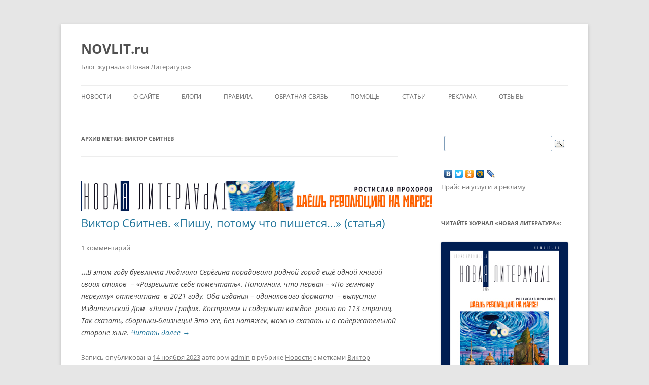

--- FILE ---
content_type: text/html; charset=UTF-8
request_url: https://novlit.ru/blog/tag/%D0%B2%D0%B8%D0%BA%D1%82%D0%BE%D1%80-%D1%81%D0%B1%D0%B8%D1%82%D0%BD%D0%B5%D0%B2/
body_size: 75568
content:
<!DOCTYPE html>
<html lang="ru-RU">
<head>
<meta charset="UTF-8" />
<meta name="viewport" content="width=device-width, initial-scale=1.0" />
<title>Архивы Виктор Сбитнев - NOVLIT.ru</title>
<link rel="profile" href="https://gmpg.org/xfn/11" />
<link rel="pingback" href="https://novlit.ru/xmlrpc.php">
<meta name='robots' content='index, follow, max-image-preview:large, max-snippet:-1, max-video-preview:-1' />

	<!-- This site is optimized with the Yoast SEO plugin v26.7 - https://yoast.com/wordpress/plugins/seo/ -->
	<link rel="canonical" href="https://novlit.ru/blog/category/авторы/с/виктор-сбитнев/" />
	<link rel="next" href="https://novlit.ru/blog/category/%d0%b0%d0%b2%d1%82%d0%be%d1%80%d1%8b/%d1%81/%d0%b2%d0%b8%d0%ba%d1%82%d0%be%d1%80-%d1%81%d0%b1%d0%b8%d1%82%d0%bd%d0%b5%d0%b2/page/2/" />
	<meta property="og:locale" content="ru_RU" />
	<meta property="og:type" content="article" />
	<meta property="og:title" content="Архивы Виктор Сбитнев - NOVLIT.ru" />
	<meta property="og:url" content="https://novlit.ru/blog/category/авторы/с/виктор-сбитнев/" />
	<meta property="og:site_name" content="NOVLIT.ru" />
	<meta name="twitter:card" content="summary_large_image" />
	<script type="application/ld+json" class="yoast-schema-graph">{"@context":"https://schema.org","@graph":[{"@type":"CollectionPage","@id":"https://novlit.ru/blog/category/%d0%b0%d0%b2%d1%82%d0%be%d1%80%d1%8b/%d1%81/%d0%b2%d0%b8%d0%ba%d1%82%d0%be%d1%80-%d1%81%d0%b1%d0%b8%d1%82%d0%bd%d0%b5%d0%b2/","url":"https://novlit.ru/blog/category/%d0%b0%d0%b2%d1%82%d0%be%d1%80%d1%8b/%d1%81/%d0%b2%d0%b8%d0%ba%d1%82%d0%be%d1%80-%d1%81%d0%b1%d0%b8%d1%82%d0%bd%d0%b5%d0%b2/","name":"Архивы Виктор Сбитнев - NOVLIT.ru","isPartOf":{"@id":"https://novlit.ru/#website"},"breadcrumb":{"@id":"https://novlit.ru/blog/category/%d0%b0%d0%b2%d1%82%d0%be%d1%80%d1%8b/%d1%81/%d0%b2%d0%b8%d0%ba%d1%82%d0%be%d1%80-%d1%81%d0%b1%d0%b8%d1%82%d0%bd%d0%b5%d0%b2/#breadcrumb"},"inLanguage":"ru-RU"},{"@type":"BreadcrumbList","@id":"https://novlit.ru/blog/category/%d0%b0%d0%b2%d1%82%d0%be%d1%80%d1%8b/%d1%81/%d0%b2%d0%b8%d0%ba%d1%82%d0%be%d1%80-%d1%81%d0%b1%d0%b8%d1%82%d0%bd%d0%b5%d0%b2/#breadcrumb","itemListElement":[{"@type":"ListItem","position":1,"name":"Главная страница","item":"https://novlit.ru/"},{"@type":"ListItem","position":2,"name":"Авторы","item":"https://novlit.ru/blog/category/%d0%b0%d0%b2%d1%82%d0%be%d1%80%d1%8b/"},{"@type":"ListItem","position":3,"name":"С","item":"https://novlit.ru/blog/category/%d0%b0%d0%b2%d1%82%d0%be%d1%80%d1%8b/%d1%81/"},{"@type":"ListItem","position":4,"name":"Виктор Сбитнев"}]},{"@type":"WebSite","@id":"https://novlit.ru/#website","url":"https://novlit.ru/","name":"NOVLIT.ru","description":"Блог журнала «Новая Литература»","potentialAction":[{"@type":"SearchAction","target":{"@type":"EntryPoint","urlTemplate":"https://novlit.ru/?s={search_term_string}"},"query-input":{"@type":"PropertyValueSpecification","valueRequired":true,"valueName":"search_term_string"}}],"inLanguage":"ru-RU"}]}</script>
	<!-- / Yoast SEO plugin. -->


<link rel="alternate" type="application/rss+xml" title="NOVLIT.ru &raquo; Лента" href="https://novlit.ru/feed/" />
<link rel="alternate" type="application/rss+xml" title="NOVLIT.ru &raquo; Лента комментариев" href="https://novlit.ru/comments/feed/" />
<link rel="alternate" type="application/rss+xml" title="NOVLIT.ru &raquo; Лента метки Виктор Сбитнев" href="https://novlit.ru/blog/tag/%d0%b2%d0%b8%d0%ba%d1%82%d0%be%d1%80-%d1%81%d0%b1%d0%b8%d1%82%d0%bd%d0%b5%d0%b2/feed/" />
<style id='wp-img-auto-sizes-contain-inline-css' type='text/css'>
img:is([sizes=auto i],[sizes^="auto," i]){contain-intrinsic-size:3000px 1500px}
/*# sourceURL=wp-img-auto-sizes-contain-inline-css */
</style>
<style id='wp-emoji-styles-inline-css' type='text/css'>

	img.wp-smiley, img.emoji {
		display: inline !important;
		border: none !important;
		box-shadow: none !important;
		height: 1em !important;
		width: 1em !important;
		margin: 0 0.07em !important;
		vertical-align: -0.1em !important;
		background: none !important;
		padding: 0 !important;
	}
/*# sourceURL=wp-emoji-styles-inline-css */
</style>
<style id='wp-block-library-inline-css' type='text/css'>
:root{--wp-block-synced-color:#7a00df;--wp-block-synced-color--rgb:122,0,223;--wp-bound-block-color:var(--wp-block-synced-color);--wp-editor-canvas-background:#ddd;--wp-admin-theme-color:#007cba;--wp-admin-theme-color--rgb:0,124,186;--wp-admin-theme-color-darker-10:#006ba1;--wp-admin-theme-color-darker-10--rgb:0,107,160.5;--wp-admin-theme-color-darker-20:#005a87;--wp-admin-theme-color-darker-20--rgb:0,90,135;--wp-admin-border-width-focus:2px}@media (min-resolution:192dpi){:root{--wp-admin-border-width-focus:1.5px}}.wp-element-button{cursor:pointer}:root .has-very-light-gray-background-color{background-color:#eee}:root .has-very-dark-gray-background-color{background-color:#313131}:root .has-very-light-gray-color{color:#eee}:root .has-very-dark-gray-color{color:#313131}:root .has-vivid-green-cyan-to-vivid-cyan-blue-gradient-background{background:linear-gradient(135deg,#00d084,#0693e3)}:root .has-purple-crush-gradient-background{background:linear-gradient(135deg,#34e2e4,#4721fb 50%,#ab1dfe)}:root .has-hazy-dawn-gradient-background{background:linear-gradient(135deg,#faaca8,#dad0ec)}:root .has-subdued-olive-gradient-background{background:linear-gradient(135deg,#fafae1,#67a671)}:root .has-atomic-cream-gradient-background{background:linear-gradient(135deg,#fdd79a,#004a59)}:root .has-nightshade-gradient-background{background:linear-gradient(135deg,#330968,#31cdcf)}:root .has-midnight-gradient-background{background:linear-gradient(135deg,#020381,#2874fc)}:root{--wp--preset--font-size--normal:16px;--wp--preset--font-size--huge:42px}.has-regular-font-size{font-size:1em}.has-larger-font-size{font-size:2.625em}.has-normal-font-size{font-size:var(--wp--preset--font-size--normal)}.has-huge-font-size{font-size:var(--wp--preset--font-size--huge)}.has-text-align-center{text-align:center}.has-text-align-left{text-align:left}.has-text-align-right{text-align:right}.has-fit-text{white-space:nowrap!important}#end-resizable-editor-section{display:none}.aligncenter{clear:both}.items-justified-left{justify-content:flex-start}.items-justified-center{justify-content:center}.items-justified-right{justify-content:flex-end}.items-justified-space-between{justify-content:space-between}.screen-reader-text{border:0;clip-path:inset(50%);height:1px;margin:-1px;overflow:hidden;padding:0;position:absolute;width:1px;word-wrap:normal!important}.screen-reader-text:focus{background-color:#ddd;clip-path:none;color:#444;display:block;font-size:1em;height:auto;left:5px;line-height:normal;padding:15px 23px 14px;text-decoration:none;top:5px;width:auto;z-index:100000}html :where(.has-border-color){border-style:solid}html :where([style*=border-top-color]){border-top-style:solid}html :where([style*=border-right-color]){border-right-style:solid}html :where([style*=border-bottom-color]){border-bottom-style:solid}html :where([style*=border-left-color]){border-left-style:solid}html :where([style*=border-width]){border-style:solid}html :where([style*=border-top-width]){border-top-style:solid}html :where([style*=border-right-width]){border-right-style:solid}html :where([style*=border-bottom-width]){border-bottom-style:solid}html :where([style*=border-left-width]){border-left-style:solid}html :where(img[class*=wp-image-]){height:auto;max-width:100%}:where(figure){margin:0 0 1em}html :where(.is-position-sticky){--wp-admin--admin-bar--position-offset:var(--wp-admin--admin-bar--height,0px)}@media screen and (max-width:600px){html :where(.is-position-sticky){--wp-admin--admin-bar--position-offset:0px}}

/*# sourceURL=wp-block-library-inline-css */
</style><style id='global-styles-inline-css' type='text/css'>
:root{--wp--preset--aspect-ratio--square: 1;--wp--preset--aspect-ratio--4-3: 4/3;--wp--preset--aspect-ratio--3-4: 3/4;--wp--preset--aspect-ratio--3-2: 3/2;--wp--preset--aspect-ratio--2-3: 2/3;--wp--preset--aspect-ratio--16-9: 16/9;--wp--preset--aspect-ratio--9-16: 9/16;--wp--preset--color--black: #000000;--wp--preset--color--cyan-bluish-gray: #abb8c3;--wp--preset--color--white: #fff;--wp--preset--color--pale-pink: #f78da7;--wp--preset--color--vivid-red: #cf2e2e;--wp--preset--color--luminous-vivid-orange: #ff6900;--wp--preset--color--luminous-vivid-amber: #fcb900;--wp--preset--color--light-green-cyan: #7bdcb5;--wp--preset--color--vivid-green-cyan: #00d084;--wp--preset--color--pale-cyan-blue: #8ed1fc;--wp--preset--color--vivid-cyan-blue: #0693e3;--wp--preset--color--vivid-purple: #9b51e0;--wp--preset--color--blue: #21759b;--wp--preset--color--dark-gray: #444;--wp--preset--color--medium-gray: #9f9f9f;--wp--preset--color--light-gray: #e6e6e6;--wp--preset--gradient--vivid-cyan-blue-to-vivid-purple: linear-gradient(135deg,rgb(6,147,227) 0%,rgb(155,81,224) 100%);--wp--preset--gradient--light-green-cyan-to-vivid-green-cyan: linear-gradient(135deg,rgb(122,220,180) 0%,rgb(0,208,130) 100%);--wp--preset--gradient--luminous-vivid-amber-to-luminous-vivid-orange: linear-gradient(135deg,rgb(252,185,0) 0%,rgb(255,105,0) 100%);--wp--preset--gradient--luminous-vivid-orange-to-vivid-red: linear-gradient(135deg,rgb(255,105,0) 0%,rgb(207,46,46) 100%);--wp--preset--gradient--very-light-gray-to-cyan-bluish-gray: linear-gradient(135deg,rgb(238,238,238) 0%,rgb(169,184,195) 100%);--wp--preset--gradient--cool-to-warm-spectrum: linear-gradient(135deg,rgb(74,234,220) 0%,rgb(151,120,209) 20%,rgb(207,42,186) 40%,rgb(238,44,130) 60%,rgb(251,105,98) 80%,rgb(254,248,76) 100%);--wp--preset--gradient--blush-light-purple: linear-gradient(135deg,rgb(255,206,236) 0%,rgb(152,150,240) 100%);--wp--preset--gradient--blush-bordeaux: linear-gradient(135deg,rgb(254,205,165) 0%,rgb(254,45,45) 50%,rgb(107,0,62) 100%);--wp--preset--gradient--luminous-dusk: linear-gradient(135deg,rgb(255,203,112) 0%,rgb(199,81,192) 50%,rgb(65,88,208) 100%);--wp--preset--gradient--pale-ocean: linear-gradient(135deg,rgb(255,245,203) 0%,rgb(182,227,212) 50%,rgb(51,167,181) 100%);--wp--preset--gradient--electric-grass: linear-gradient(135deg,rgb(202,248,128) 0%,rgb(113,206,126) 100%);--wp--preset--gradient--midnight: linear-gradient(135deg,rgb(2,3,129) 0%,rgb(40,116,252) 100%);--wp--preset--font-size--small: 13px;--wp--preset--font-size--medium: 20px;--wp--preset--font-size--large: 36px;--wp--preset--font-size--x-large: 42px;--wp--preset--spacing--20: 0.44rem;--wp--preset--spacing--30: 0.67rem;--wp--preset--spacing--40: 1rem;--wp--preset--spacing--50: 1.5rem;--wp--preset--spacing--60: 2.25rem;--wp--preset--spacing--70: 3.38rem;--wp--preset--spacing--80: 5.06rem;--wp--preset--shadow--natural: 6px 6px 9px rgba(0, 0, 0, 0.2);--wp--preset--shadow--deep: 12px 12px 50px rgba(0, 0, 0, 0.4);--wp--preset--shadow--sharp: 6px 6px 0px rgba(0, 0, 0, 0.2);--wp--preset--shadow--outlined: 6px 6px 0px -3px rgb(255, 255, 255), 6px 6px rgb(0, 0, 0);--wp--preset--shadow--crisp: 6px 6px 0px rgb(0, 0, 0);}:where(.is-layout-flex){gap: 0.5em;}:where(.is-layout-grid){gap: 0.5em;}body .is-layout-flex{display: flex;}.is-layout-flex{flex-wrap: wrap;align-items: center;}.is-layout-flex > :is(*, div){margin: 0;}body .is-layout-grid{display: grid;}.is-layout-grid > :is(*, div){margin: 0;}:where(.wp-block-columns.is-layout-flex){gap: 2em;}:where(.wp-block-columns.is-layout-grid){gap: 2em;}:where(.wp-block-post-template.is-layout-flex){gap: 1.25em;}:where(.wp-block-post-template.is-layout-grid){gap: 1.25em;}.has-black-color{color: var(--wp--preset--color--black) !important;}.has-cyan-bluish-gray-color{color: var(--wp--preset--color--cyan-bluish-gray) !important;}.has-white-color{color: var(--wp--preset--color--white) !important;}.has-pale-pink-color{color: var(--wp--preset--color--pale-pink) !important;}.has-vivid-red-color{color: var(--wp--preset--color--vivid-red) !important;}.has-luminous-vivid-orange-color{color: var(--wp--preset--color--luminous-vivid-orange) !important;}.has-luminous-vivid-amber-color{color: var(--wp--preset--color--luminous-vivid-amber) !important;}.has-light-green-cyan-color{color: var(--wp--preset--color--light-green-cyan) !important;}.has-vivid-green-cyan-color{color: var(--wp--preset--color--vivid-green-cyan) !important;}.has-pale-cyan-blue-color{color: var(--wp--preset--color--pale-cyan-blue) !important;}.has-vivid-cyan-blue-color{color: var(--wp--preset--color--vivid-cyan-blue) !important;}.has-vivid-purple-color{color: var(--wp--preset--color--vivid-purple) !important;}.has-black-background-color{background-color: var(--wp--preset--color--black) !important;}.has-cyan-bluish-gray-background-color{background-color: var(--wp--preset--color--cyan-bluish-gray) !important;}.has-white-background-color{background-color: var(--wp--preset--color--white) !important;}.has-pale-pink-background-color{background-color: var(--wp--preset--color--pale-pink) !important;}.has-vivid-red-background-color{background-color: var(--wp--preset--color--vivid-red) !important;}.has-luminous-vivid-orange-background-color{background-color: var(--wp--preset--color--luminous-vivid-orange) !important;}.has-luminous-vivid-amber-background-color{background-color: var(--wp--preset--color--luminous-vivid-amber) !important;}.has-light-green-cyan-background-color{background-color: var(--wp--preset--color--light-green-cyan) !important;}.has-vivid-green-cyan-background-color{background-color: var(--wp--preset--color--vivid-green-cyan) !important;}.has-pale-cyan-blue-background-color{background-color: var(--wp--preset--color--pale-cyan-blue) !important;}.has-vivid-cyan-blue-background-color{background-color: var(--wp--preset--color--vivid-cyan-blue) !important;}.has-vivid-purple-background-color{background-color: var(--wp--preset--color--vivid-purple) !important;}.has-black-border-color{border-color: var(--wp--preset--color--black) !important;}.has-cyan-bluish-gray-border-color{border-color: var(--wp--preset--color--cyan-bluish-gray) !important;}.has-white-border-color{border-color: var(--wp--preset--color--white) !important;}.has-pale-pink-border-color{border-color: var(--wp--preset--color--pale-pink) !important;}.has-vivid-red-border-color{border-color: var(--wp--preset--color--vivid-red) !important;}.has-luminous-vivid-orange-border-color{border-color: var(--wp--preset--color--luminous-vivid-orange) !important;}.has-luminous-vivid-amber-border-color{border-color: var(--wp--preset--color--luminous-vivid-amber) !important;}.has-light-green-cyan-border-color{border-color: var(--wp--preset--color--light-green-cyan) !important;}.has-vivid-green-cyan-border-color{border-color: var(--wp--preset--color--vivid-green-cyan) !important;}.has-pale-cyan-blue-border-color{border-color: var(--wp--preset--color--pale-cyan-blue) !important;}.has-vivid-cyan-blue-border-color{border-color: var(--wp--preset--color--vivid-cyan-blue) !important;}.has-vivid-purple-border-color{border-color: var(--wp--preset--color--vivid-purple) !important;}.has-vivid-cyan-blue-to-vivid-purple-gradient-background{background: var(--wp--preset--gradient--vivid-cyan-blue-to-vivid-purple) !important;}.has-light-green-cyan-to-vivid-green-cyan-gradient-background{background: var(--wp--preset--gradient--light-green-cyan-to-vivid-green-cyan) !important;}.has-luminous-vivid-amber-to-luminous-vivid-orange-gradient-background{background: var(--wp--preset--gradient--luminous-vivid-amber-to-luminous-vivid-orange) !important;}.has-luminous-vivid-orange-to-vivid-red-gradient-background{background: var(--wp--preset--gradient--luminous-vivid-orange-to-vivid-red) !important;}.has-very-light-gray-to-cyan-bluish-gray-gradient-background{background: var(--wp--preset--gradient--very-light-gray-to-cyan-bluish-gray) !important;}.has-cool-to-warm-spectrum-gradient-background{background: var(--wp--preset--gradient--cool-to-warm-spectrum) !important;}.has-blush-light-purple-gradient-background{background: var(--wp--preset--gradient--blush-light-purple) !important;}.has-blush-bordeaux-gradient-background{background: var(--wp--preset--gradient--blush-bordeaux) !important;}.has-luminous-dusk-gradient-background{background: var(--wp--preset--gradient--luminous-dusk) !important;}.has-pale-ocean-gradient-background{background: var(--wp--preset--gradient--pale-ocean) !important;}.has-electric-grass-gradient-background{background: var(--wp--preset--gradient--electric-grass) !important;}.has-midnight-gradient-background{background: var(--wp--preset--gradient--midnight) !important;}.has-small-font-size{font-size: var(--wp--preset--font-size--small) !important;}.has-medium-font-size{font-size: var(--wp--preset--font-size--medium) !important;}.has-large-font-size{font-size: var(--wp--preset--font-size--large) !important;}.has-x-large-font-size{font-size: var(--wp--preset--font-size--x-large) !important;}
/*# sourceURL=global-styles-inline-css */
</style>

<style id='classic-theme-styles-inline-css' type='text/css'>
/*! This file is auto-generated */
.wp-block-button__link{color:#fff;background-color:#32373c;border-radius:9999px;box-shadow:none;text-decoration:none;padding:calc(.667em + 2px) calc(1.333em + 2px);font-size:1.125em}.wp-block-file__button{background:#32373c;color:#fff;text-decoration:none}
/*# sourceURL=/wp-includes/css/classic-themes.min.css */
</style>
<link rel='stylesheet' id='cptch_stylesheet-css' href='https://novlit.ru/wp-content/plugins/captcha/css/front_end_style.css?ver=4.4.5' type='text/css' media='all' />
<link rel='stylesheet' id='dashicons-css' href='https://novlit.ru/wp-includes/css/dashicons.min.css?ver=6.9' type='text/css' media='all' />
<link rel='stylesheet' id='cptch_desktop_style-css' href='https://novlit.ru/wp-content/plugins/captcha/css/desktop_style.css?ver=4.4.5' type='text/css' media='all' />
<link rel='stylesheet' id='twentytwelve-fonts-css' href='https://novlit.ru/wp-content/themes/twentytwelve/fonts/font-open-sans.css?ver=20230328' type='text/css' media='all' />
<link rel='stylesheet' id='twentytwelve-style-css' href='https://novlit.ru/wp-content/themes/twentytwelve/style.css?ver=20251202' type='text/css' media='all' />
<link rel='stylesheet' id='twentytwelve-block-style-css' href='https://novlit.ru/wp-content/themes/twentytwelve/css/blocks.css?ver=20251031' type='text/css' media='all' />
<script type="text/javascript" src="https://novlit.ru/wp-content/plugins/wp-yandex-metrika/assets/YmEc.min.js?ver=1.2.2" id="wp-yandex-metrika_YmEc-js"></script>
<script type="text/javascript" id="wp-yandex-metrika_YmEc-js-after">
/* <![CDATA[ */
window.tmpwpym={datalayername:'dataLayer',counters:JSON.parse('[{"number":"57310771","webvisor":"1"}]'),targets:JSON.parse('[]')};
//# sourceURL=wp-yandex-metrika_YmEc-js-after
/* ]]> */
</script>
<script type="text/javascript" src="https://novlit.ru/wp-includes/js/jquery/jquery.min.js?ver=3.7.1" id="jquery-core-js"></script>
<script type="text/javascript" src="https://novlit.ru/wp-includes/js/jquery/jquery-migrate.min.js?ver=3.4.1" id="jquery-migrate-js"></script>
<script type="text/javascript" src="https://novlit.ru/wp-content/plugins/wp-yandex-metrika/assets/frontend.min.js?ver=1.2.2" id="wp-yandex-metrika_frontend-js"></script>
<script type="text/javascript" src="https://novlit.ru/wp-content/themes/twentytwelve/js/navigation.js?ver=20250303" id="twentytwelve-navigation-js" defer="defer" data-wp-strategy="defer"></script>
<link rel="https://api.w.org/" href="https://novlit.ru/wp-json/" /><link rel="alternate" title="JSON" type="application/json" href="https://novlit.ru/wp-json/wp/v2/tags/158506" /><link rel="EditURI" type="application/rsd+xml" title="RSD" href="https://novlit.ru/xmlrpc.php?rsd" />
<meta name="generator" content="WordPress 6.9" />
<meta name="verification" content="f612c7d25f5690ad41496fcfdbf8d1" /><style type="text/css">.recentcomments a{display:inline !important;padding:0 !important;margin:0 !important;}</style>        <!-- Yandex.Metrica counter -->
        <script type="text/javascript">
            (function (m, e, t, r, i, k, a) {
                m[i] = m[i] || function () {
                    (m[i].a = m[i].a || []).push(arguments)
                };
                m[i].l = 1 * new Date();
                k = e.createElement(t), a = e.getElementsByTagName(t)[0], k.async = 1, k.src = r, a.parentNode.insertBefore(k, a)
            })

            (window, document, "script", "https://mc.yandex.ru/metrika/tag.js", "ym");

            ym("57310771", "init", {
                clickmap: true,
                trackLinks: true,
                accurateTrackBounce: true,
                webvisor: true,
                ecommerce: "dataLayer",
                params: {
                    __ym: {
                        "ymCmsPlugin": {
                            "cms": "wordpress",
                            "cmsVersion":"6.9",
                            "pluginVersion": "1.2.2",
                            "ymCmsRip": "1545747854"
                        }
                    }
                }
            });
        </script>
        <!-- /Yandex.Metrica counter -->
        <style>
.ai-viewports                 {--ai: 1;}
.ai-viewport-3                { display: none !important;}
.ai-viewport-2                { display: none !important;}
.ai-viewport-1                { display: inherit !important;}
.ai-viewport-0                { display: none !important;}
@media (min-width: 768px) and (max-width: 979px) {
.ai-viewport-1                { display: none !important;}
.ai-viewport-2                { display: inherit !important;}
}
@media (max-width: 767px) {
.ai-viewport-1                { display: none !important;}
.ai-viewport-3                { display: inherit !important;}
}
</style>
</head>

<body class="archive tag tag-158506 wp-embed-responsive wp-theme-twentytwelve custom-font-enabled">
<div id="page" class="hfeed site">
	<a class="screen-reader-text skip-link" href="#content">Перейти к содержимому</a>
	<header id="masthead" class="site-header">
		<hgroup>
							<h1 class="site-title"><a href="https://novlit.ru/" rel="home" >NOVLIT.ru</a></h1>
								<h2 class="site-description">Блог журнала «Новая Литература»</h2>
					</hgroup>

		<nav id="site-navigation" class="main-navigation">
			<button class="menu-toggle">Меню</button>
			<div class="menu-%d0%bd%d0%be%d0%b2%d0%be%d1%81%d1%82%d0%b8-container"><ul id="menu-%d0%bd%d0%be%d0%b2%d0%be%d1%81%d1%82%d0%b8" class="nav-menu"><li id="menu-item-7137" class="menu-item menu-item-type-custom menu-item-object-custom menu-item-7137"><a href="https://novlit.ru/blog/category/novosti/">Новости</a></li>
<li id="menu-item-7146" class="menu-item menu-item-type-post_type menu-item-object-page menu-item-privacy-policy menu-item-7146"><a rel="privacy-policy" href="https://novlit.ru/about/">О сайте</a></li>
<li id="menu-item-7139" class="menu-item menu-item-type-post_type menu-item-object-page menu-item-7139"><a href="https://novlit.ru/blogi/">Блоги</a></li>
<li id="menu-item-7145" class="menu-item menu-item-type-post_type menu-item-object-page menu-item-7145"><a href="https://novlit.ru/pravila-raboty-na-novlitru/">Правила</a></li>
<li id="menu-item-7140" class="menu-item menu-item-type-post_type menu-item-object-page menu-item-7140"><a href="https://novlit.ru/obratnaya-svyaz/">Обратная связь</a></li>
<li id="menu-item-7144" class="menu-item menu-item-type-post_type menu-item-object-page menu-item-7144"><a href="https://novlit.ru/faq/">Помощь</a></li>
<li id="menu-item-7138" class="menu-item menu-item-type-custom menu-item-object-custom menu-item-7138"><a href="https://novlit.ru/stat/">Статьи</a></li>
<li id="menu-item-7142" class="menu-item menu-item-type-post_type menu-item-object-page menu-item-7142"><a href="https://novlit.ru/reklama/">Реклама</a></li>
<li id="menu-item-7141" class="menu-item menu-item-type-post_type menu-item-object-page menu-item-7141"><a href="https://novlit.ru/otzyvy/">Отзывы</a></li>
</ul></div>		</nav><!-- #site-navigation -->

			</header><!-- #masthead -->

	<div id="main" class="wrapper">

	<section id="primary" class="site-content">
		<div id="content" role="main">

					<header class="archive-header">
				<h1 class="archive-title">
				Архив метки: <span>Виктор Сбитнев</span>				</h1>

						</header><!-- .archive-header -->

			<div class='code-block code-block-6 ai-viewport-1 ai-viewport-2' style='margin: 8px auto; text-align: center; display: block; clear: both;'>
<center><font size="4"><noindex><a href="https://newlit.ru/sale/2025_12.html"><img src="https://newlit.ru/images/u/image/sale/newlit_ru_2025_12_b.jpg" alt="Читайте журнал «Новая Литература»" title="Читайте журнал «Новая Литература»" /></a></noindex></font></center></div>

	<article id="post-23551" class="post-23551 post type-post status-publish format-standard hentry category-novosti tag-158506">
				<header class="entry-header">
			
						<h1 class="entry-title">
				<a href="https://novlit.ru/blog/2023/11/14/viktor-sbitnev-pishu-potomu-chto-pishetsya-statya/" rel="bookmark">Виктор Сбитнев. «Пишу, потому что пишется…» (статья)</a>
			</h1>
										<div class="comments-link">
					<a href="https://novlit.ru/blog/2023/11/14/viktor-sbitnev-pishu-potomu-chto-pishetsya-statya/#comments">1 комментарий</a>				</div><!-- .comments-link -->
					</header><!-- .entry-header -->

				<div class="entry-content">
			<p><strong>…</strong><em>В этом году буевлянка Людмила Серёгина порадовала родной город ещё одной книгой своих стихов  – «Разрешите себе помечтать». Напомним, что первая – «По земному переулку» отпечатана  в 2021 году. Оба издания – одинакового формата  – выпустил Издательский Дом  «Линия График. Кострома» и содержит каждое  ровно по 113 страниц. Так сказать, сборники-близнецы! Это же, без натяжек, можно сказать и о содержательной стороне книг.  <a href="https://novlit.ru/blog/2023/11/14/viktor-sbitnev-pishu-potomu-chto-pishetsya-statya/#more-23551" class="more-link">Читать далее <span class="meta-nav">&rarr;</span></a></em></p>
<!-- CONTENT END 1 -->
					</div><!-- .entry-content -->
		
		<footer class="entry-meta">
			Запись опубликована <a href="https://novlit.ru/blog/2023/11/14/viktor-sbitnev-pishu-potomu-chto-pishetsya-statya/" title="12:09" rel="bookmark"><time class="entry-date" datetime="2023-11-14T12:09:21+03:00">14 ноября 2023</time></a><span class="by-author"> автором <span class="author vcard"><a class="url fn n" href="https://novlit.ru/blog/author/admin/" title="Посмотреть все записи автора admin" rel="author">admin</a></span></span> в рубрике <a href="https://novlit.ru/blog/category/novosti/" rel="category tag">Новости</a> с метками <a href="https://novlit.ru/blog/tag/%d0%b2%d0%b8%d0%ba%d1%82%d0%be%d1%80-%d1%81%d0%b1%d0%b8%d1%82%d0%bd%d0%b5%d0%b2/" rel="tag">Виктор Сбитнев</a>.								</footer><!-- .entry-meta -->
	</article><!-- #post -->

	<article id="post-22803" class="post-22803 post type-post status-publish format-standard hentry tag-158506">
				<header class="entry-header">
			
						<h1 class="entry-title">
				<a href="https://novlit.ru/blog/2023/05/22/viktor-sbitnev-podborka-selskikh-istoriy-iz-nedavnego-proshlogo-sbornik-miniatyur/" rel="bookmark">Виктор Сбитнев. Подборка сельских историй из недавнего прошлого (сборник миниатюр)</a>
			</h1>
										<div class="comments-link">
					<a href="https://novlit.ru/blog/2023/05/22/viktor-sbitnev-podborka-selskikh-istoriy-iz-nedavnego-proshlogo-sbornik-miniatyur/#comments">2 комментария</a>				</div><!-- .comments-link -->
					</header><!-- .entry-header -->

				<div class="entry-content">
			<h2><strong>МОЙ   ДЕД</strong></h2>
<p><strong><em>/Одной   рукой/</em></strong></p>
<p><strong><em> </em></strong></p>
<p>Три года назад, Девятого мая, ему должны были вручить наконец-то нашедший его орден, но в конце апреля он умер. Его задушила астма, которая проникла в лёгкие ещё тогда, в морозную можайскую зиму сорок второго. На снежной равнине немцы взяли их в клещи и целые сутки забрасывали минами. Ротного и взводных убило, и тогда он, помкомвзвода, вывел остатки насквозь простуженных и обмороженных бойцов к своим. <a href="https://novlit.ru/blog/2023/05/22/viktor-sbitnev-podborka-selskikh-istoriy-iz-nedavnego-proshlogo-sbornik-miniatyur/#more-22803" class="more-link">Читать далее <span class="meta-nav">&rarr;</span></a></p>
<!-- CONTENT END 2 -->
					</div><!-- .entry-content -->
		
		<footer class="entry-meta">
			Запись опубликована <a href="https://novlit.ru/blog/2023/05/22/viktor-sbitnev-podborka-selskikh-istoriy-iz-nedavnego-proshlogo-sbornik-miniatyur/" title="21:55" rel="bookmark"><time class="entry-date" datetime="2023-05-22T21:55:10+03:00">22 мая 2023</time></a><span class="by-author"> автором <span class="author vcard"><a class="url fn n" href="https://novlit.ru/blog/author/admin/" title="Посмотреть все записи автора admin" rel="author">admin</a></span></span> в рубрике Без рубрики с метками <a href="https://novlit.ru/blog/tag/%d0%b2%d0%b8%d0%ba%d1%82%d0%be%d1%80-%d1%81%d0%b1%d0%b8%d1%82%d0%bd%d0%b5%d0%b2/" rel="tag">Виктор Сбитнев</a>.								</footer><!-- .entry-meta -->
	</article><!-- #post -->

	<article id="post-22211" class="post-22211 post type-post status-publish format-standard hentry tag-158506">
				<header class="entry-header">
			
						<h1 class="entry-title">
				<a href="https://novlit.ru/blog/2023/02/10/viktor-sbitnev-ezhevika-povest/" rel="bookmark">Виктор Сбитнев. Ежевика (повесть)</a>
			</h1>
										<div class="comments-link">
					<a href="https://novlit.ru/blog/2023/02/10/viktor-sbitnev-ezhevika-povest/#comments">3 комментария</a>				</div><!-- .comments-link -->
					</header><!-- .entry-header -->

				<div class="entry-content">
			<p><em>/ Короткая  история   одной  настоящей   дружбы / </em></p>
<p style="padding-left: 120px;"><strong> </strong><em>«Спасибо, ветер, я слышу,</em></p>
<p style="padding-left: 120px;"><em>слышу!»  / </em>Н. Рубцов<em> /</em></p>
<p><strong><em>Предисловие</em></strong></p>
<p>…<em> В Актовом зале областной администрации  губернатор вручал журналистские премии. Ожидаемо премию «Гвоздь года»    получила опытный мастер криминальной хроники Виктория Покровская &#8212; за расследование  коррупционных скандалов в сфере городского строительства. На плиточной дорожке, под зданием Администрации, её ждали самые близкие: красивая белокурая женщина  лет сорока, как две капли в  неё  девочка дошкольного возраста и на редкость смирная хаски, которая, завидев вышедшую из дверей хозяйку, преданно опустила голову на передние лапы. Подходящая к ожидавшим Виктория Покровская победно подняла над головой только что вручённый ей серебряный диск, а потом, увидев пса, с виноватой улыбкой  произнесла:</em></p>
<p><em>&#8212; Настя, дорогая, боюсь, что в ресторан с Маем  нас могут и не пустить! </em> <a href="https://novlit.ru/blog/2023/02/10/viktor-sbitnev-ezhevika-povest/#more-22211" class="more-link">Читать далее <span class="meta-nav">&rarr;</span></a></p>
<!-- CONTENT END 3 -->
					</div><!-- .entry-content -->
		
		<footer class="entry-meta">
			Запись опубликована <a href="https://novlit.ru/blog/2023/02/10/viktor-sbitnev-ezhevika-povest/" title="13:10" rel="bookmark"><time class="entry-date" datetime="2023-02-10T13:10:54+03:00">10 февраля 2023</time></a><span class="by-author"> автором <span class="author vcard"><a class="url fn n" href="https://novlit.ru/blog/author/admin/" title="Посмотреть все записи автора admin" rel="author">admin</a></span></span> в рубрике Без рубрики с метками <a href="https://novlit.ru/blog/tag/%d0%b2%d0%b8%d0%ba%d1%82%d0%be%d1%80-%d1%81%d0%b1%d0%b8%d1%82%d0%bd%d0%b5%d0%b2/" rel="tag">Виктор Сбитнев</a>.								</footer><!-- .entry-meta -->
	</article><!-- #post -->

	<article id="post-21680" class="post-21680 post type-post status-publish format-standard hentry category-novosti tag-158506">
				<header class="entry-header">
			
						<h1 class="entry-title">
				<a href="https://novlit.ru/blog/2022/11/15/viktor-sbitnev-kak-my-nachinali-strelyat-rasskaz/" rel="bookmark">Виктор Сбитнев. Как мы начинали стрелять… (рассказ)</a>
			</h1>
										<div class="comments-link">
					<a href="https://novlit.ru/blog/2022/11/15/viktor-sbitnev-kak-my-nachinali-strelyat-rasskaz/#respond"><span class="leave-reply">Добавить комментарий</span></a>				</div><!-- .comments-link -->
					</header><!-- .entry-header -->

				<div class="entry-content">
			<p> <a href="https://novlit.ru/blog/2022/11/15/viktor-sbitnev-kak-my-nachinali-strelyat-rasskaz/#more-21680" class="more-link">Читать далее <span class="meta-nav">&rarr;</span></a></p>
<!-- CONTENT END 4 -->
					</div><!-- .entry-content -->
		
		<footer class="entry-meta">
			Запись опубликована <a href="https://novlit.ru/blog/2022/11/15/viktor-sbitnev-kak-my-nachinali-strelyat-rasskaz/" title="18:04" rel="bookmark"><time class="entry-date" datetime="2022-11-15T18:04:44+03:00">15 ноября 2022</time></a><span class="by-author"> автором <span class="author vcard"><a class="url fn n" href="https://novlit.ru/blog/author/admin/" title="Посмотреть все записи автора admin" rel="author">admin</a></span></span> в рубрике <a href="https://novlit.ru/blog/category/novosti/" rel="category tag">Новости</a> с метками <a href="https://novlit.ru/blog/tag/%d0%b2%d0%b8%d0%ba%d1%82%d0%be%d1%80-%d1%81%d0%b1%d0%b8%d1%82%d0%bd%d0%b5%d0%b2/" rel="tag">Виктор Сбитнев</a>.								</footer><!-- .entry-meta -->
	</article><!-- #post -->

	<article id="post-21678" class="post-21678 post type-post status-publish format-standard hentry category-novosti tag-158506">
				<header class="entry-header">
			
						<h1 class="entry-title">
				<a href="https://novlit.ru/blog/2022/11/15/viktor-sbitnev-kaplya-krovi-rasskaz/" rel="bookmark">Виктор Сбитнев. Капля крови… (рассказ)</a>
			</h1>
										<div class="comments-link">
					<a href="https://novlit.ru/blog/2022/11/15/viktor-sbitnev-kaplya-krovi-rasskaz/#respond"><span class="leave-reply">Добавить комментарий</span></a>				</div><!-- .comments-link -->
					</header><!-- .entry-header -->

				<div class="entry-content">
			<p> <a href="https://novlit.ru/blog/2022/11/15/viktor-sbitnev-kaplya-krovi-rasskaz/#more-21678" class="more-link">Читать далее <span class="meta-nav">&rarr;</span></a></p>
<!-- CONTENT END 5 -->
					</div><!-- .entry-content -->
		
		<footer class="entry-meta">
			Запись опубликована <a href="https://novlit.ru/blog/2022/11/15/viktor-sbitnev-kaplya-krovi-rasskaz/" title="18:03" rel="bookmark"><time class="entry-date" datetime="2022-11-15T18:03:03+03:00">15 ноября 2022</time></a><span class="by-author"> автором <span class="author vcard"><a class="url fn n" href="https://novlit.ru/blog/author/admin/" title="Посмотреть все записи автора admin" rel="author">admin</a></span></span> в рубрике <a href="https://novlit.ru/blog/category/novosti/" rel="category tag">Новости</a> с метками <a href="https://novlit.ru/blog/tag/%d0%b2%d0%b8%d0%ba%d1%82%d0%be%d1%80-%d1%81%d0%b1%d0%b8%d1%82%d0%bd%d0%b5%d0%b2/" rel="tag">Виктор Сбитнев</a>.								</footer><!-- .entry-meta -->
	</article><!-- #post -->

	<article id="post-21644" class="post-21644 post type-post status-publish format-standard hentry category-novosti tag-158506">
				<header class="entry-header">
			
						<h1 class="entry-title">
				<a href="https://novlit.ru/blog/2022/11/09/viktor-sbitnev-iz-sortira-k-zvezdam-rasskaz/" rel="bookmark">Виктор Сбитнев. Из  сортира… к звёздам! (рассказ)</a>
			</h1>
										<div class="comments-link">
					<a href="https://novlit.ru/blog/2022/11/09/viktor-sbitnev-iz-sortira-k-zvezdam-rasskaz/#respond"><span class="leave-reply">Добавить комментарий</span></a>				</div><!-- .comments-link -->
					</header><!-- .entry-header -->

				<div class="entry-content">
			<p> <a href="https://novlit.ru/blog/2022/11/09/viktor-sbitnev-iz-sortira-k-zvezdam-rasskaz/#more-21644" class="more-link">Читать далее <span class="meta-nav">&rarr;</span></a></p>
<!-- CONTENT END 6 -->
					</div><!-- .entry-content -->
		
		<footer class="entry-meta">
			Запись опубликована <a href="https://novlit.ru/blog/2022/11/09/viktor-sbitnev-iz-sortira-k-zvezdam-rasskaz/" title="17:39" rel="bookmark"><time class="entry-date" datetime="2022-11-09T17:39:17+03:00">9 ноября 2022</time></a><span class="by-author"> автором <span class="author vcard"><a class="url fn n" href="https://novlit.ru/blog/author/admin/" title="Посмотреть все записи автора admin" rel="author">admin</a></span></span> в рубрике <a href="https://novlit.ru/blog/category/novosti/" rel="category tag">Новости</a> с метками <a href="https://novlit.ru/blog/tag/%d0%b2%d0%b8%d0%ba%d1%82%d0%be%d1%80-%d1%81%d0%b1%d0%b8%d1%82%d0%bd%d0%b5%d0%b2/" rel="tag">Виктор Сбитнев</a>.								</footer><!-- .entry-meta -->
	</article><!-- #post -->

	<article id="post-21632" class="post-21632 post type-post status-publish format-standard hentry category-novosti tag-158506">
				<header class="entry-header">
			
						<h1 class="entry-title">
				<a href="https://novlit.ru/blog/2022/11/08/viktor-sbitnev-vse-nachinaetsya-v-shkole-rasskaz/" rel="bookmark">Виктор Сбитнев. Всё начинается в школе (рассказ)</a>
			</h1>
										<div class="comments-link">
					<a href="https://novlit.ru/blog/2022/11/08/viktor-sbitnev-vse-nachinaetsya-v-shkole-rasskaz/#respond"><span class="leave-reply">Добавить комментарий</span></a>				</div><!-- .comments-link -->
					</header><!-- .entry-header -->

				<div class="entry-content">
			<p> <a href="https://novlit.ru/blog/2022/11/08/viktor-sbitnev-vse-nachinaetsya-v-shkole-rasskaz/#more-21632" class="more-link">Читать далее <span class="meta-nav">&rarr;</span></a></p>
<!-- CONTENT END 7 -->
					</div><!-- .entry-content -->
		
		<footer class="entry-meta">
			Запись опубликована <a href="https://novlit.ru/blog/2022/11/08/viktor-sbitnev-vse-nachinaetsya-v-shkole-rasskaz/" title="16:55" rel="bookmark"><time class="entry-date" datetime="2022-11-08T16:55:10+03:00">8 ноября 2022</time></a><span class="by-author"> автором <span class="author vcard"><a class="url fn n" href="https://novlit.ru/blog/author/admin/" title="Посмотреть все записи автора admin" rel="author">admin</a></span></span> в рубрике <a href="https://novlit.ru/blog/category/novosti/" rel="category tag">Новости</a> с метками <a href="https://novlit.ru/blog/tag/%d0%b2%d0%b8%d0%ba%d1%82%d0%be%d1%80-%d1%81%d0%b1%d0%b8%d1%82%d0%bd%d0%b5%d0%b2/" rel="tag">Виктор Сбитнев</a>.								</footer><!-- .entry-meta -->
	</article><!-- #post -->

	<article id="post-21580" class="post-21580 post type-post status-publish format-standard hentry category-novosti tag-158506">
				<header class="entry-header">
			
						<h1 class="entry-title">
				<a href="https://novlit.ru/blog/2022/11/06/viktor-sbitnev-zatsepa-rasskaz/" rel="bookmark">Виктор Сбитнев. Зацепа (рассказ)</a>
			</h1>
										<div class="comments-link">
					<a href="https://novlit.ru/blog/2022/11/06/viktor-sbitnev-zatsepa-rasskaz/#respond"><span class="leave-reply">Добавить комментарий</span></a>				</div><!-- .comments-link -->
					</header><!-- .entry-header -->

				<div class="entry-content">
			<p> <a href="https://novlit.ru/blog/2022/11/06/viktor-sbitnev-zatsepa-rasskaz/#more-21580" class="more-link">Читать далее <span class="meta-nav">&rarr;</span></a></p>
<!-- CONTENT END 8 -->
					</div><!-- .entry-content -->
		
		<footer class="entry-meta">
			Запись опубликована <a href="https://novlit.ru/blog/2022/11/06/viktor-sbitnev-zatsepa-rasskaz/" title="5:57" rel="bookmark"><time class="entry-date" datetime="2022-11-06T05:57:06+03:00">6 ноября 2022</time></a><span class="by-author"> автором <span class="author vcard"><a class="url fn n" href="https://novlit.ru/blog/author/admin/" title="Посмотреть все записи автора admin" rel="author">admin</a></span></span> в рубрике <a href="https://novlit.ru/blog/category/novosti/" rel="category tag">Новости</a> с метками <a href="https://novlit.ru/blog/tag/%d0%b2%d0%b8%d0%ba%d1%82%d0%be%d1%80-%d1%81%d0%b1%d0%b8%d1%82%d0%bd%d0%b5%d0%b2/" rel="tag">Виктор Сбитнев</a>.								</footer><!-- .entry-meta -->
	</article><!-- #post -->

	<article id="post-20520" class="post-20520 post type-post status-publish format-standard hentry tag-158506">
				<header class="entry-header">
			
						<h1 class="entry-title">
				<a href="https://novlit.ru/blog/2022/05/05/viktor-sbitnev-kogda-konchaetsya-muzyka-novella/" rel="bookmark">Виктор Сбитнев. Когда кончается музыка… (новелла)</a>
			</h1>
										<div class="comments-link">
					<a href="https://novlit.ru/blog/2022/05/05/viktor-sbitnev-kogda-konchaetsya-muzyka-novella/#respond"><span class="leave-reply">Добавить комментарий</span></a>				</div><!-- .comments-link -->
					</header><!-- .entry-header -->

				<div class="entry-content">
			<p><em>Я никогда всерьёз не занимался музыкой. За моей спиной нет ни музыкальной школы, ни даже опыта игры на музыкальном инструменте. Всё ограничилось тягой к звукописи, структурализму  Лотмана и Эткинда и пристрастным интересом к весьма спорным литературоведческим шедеврам  типа «Блок и музыка» и «Структура поэтического текста». Но недавней ночью я в полном наслаждении и муках профессионально творил оригинальную музыку, поверяя её сразу несколькими струнными инструментами…</em> <a href="https://novlit.ru/blog/2022/05/05/viktor-sbitnev-kogda-konchaetsya-muzyka-novella/#more-20520" class="more-link">Читать далее <span class="meta-nav">&rarr;</span></a></p>
<!-- CONTENT END 9 -->
					</div><!-- .entry-content -->
		
		<footer class="entry-meta">
			Запись опубликована <a href="https://novlit.ru/blog/2022/05/05/viktor-sbitnev-kogda-konchaetsya-muzyka-novella/" title="17:51" rel="bookmark"><time class="entry-date" datetime="2022-05-05T17:51:53+03:00">5 мая 2022</time></a><span class="by-author"> автором <span class="author vcard"><a class="url fn n" href="https://novlit.ru/blog/author/admin/" title="Посмотреть все записи автора admin" rel="author">admin</a></span></span> в рубрике Без рубрики с метками <a href="https://novlit.ru/blog/tag/%d0%b2%d0%b8%d0%ba%d1%82%d0%be%d1%80-%d1%81%d0%b1%d0%b8%d1%82%d0%bd%d0%b5%d0%b2/" rel="tag">Виктор Сбитнев</a>.								</footer><!-- .entry-meta -->
	</article><!-- #post -->

	<article id="post-19225" class="post-19225 post type-post status-publish format-standard hentry tag-158506">
				<header class="entry-header">
			
						<h1 class="entry-title">
				<a href="https://novlit.ru/blog/2021/08/22/viktor-sbitnev-pamyat-sbornik-stikhotvoreniy/" rel="bookmark">Виктор Сбитнев. Память (сборник стихотворений)</a>
			</h1>
										<div class="comments-link">
					<a href="https://novlit.ru/blog/2021/08/22/viktor-sbitnev-pamyat-sbornik-stikhotvoreniy/#respond"><span class="leave-reply">Добавить комментарий</span></a>				</div><!-- .comments-link -->
					</header><!-- .entry-header -->

				<div class="entry-content">
			<p> <a href="https://novlit.ru/blog/2021/08/22/viktor-sbitnev-pamyat-sbornik-stikhotvoreniy/#more-19225" class="more-link">Читать далее <span class="meta-nav">&rarr;</span></a></p>
<!-- CONTENT END 10 -->
					</div><!-- .entry-content -->
		
		<footer class="entry-meta">
			Запись опубликована <a href="https://novlit.ru/blog/2021/08/22/viktor-sbitnev-pamyat-sbornik-stikhotvoreniy/" title="16:45" rel="bookmark"><time class="entry-date" datetime="2021-08-22T16:45:33+03:00">22 августа 2021</time></a><span class="by-author"> автором <span class="author vcard"><a class="url fn n" href="https://novlit.ru/blog/author/admin/" title="Посмотреть все записи автора admin" rel="author">admin</a></span></span> в рубрике Без рубрики с метками <a href="https://novlit.ru/blog/tag/%d0%b2%d0%b8%d0%ba%d1%82%d0%be%d1%80-%d1%81%d0%b1%d0%b8%d1%82%d0%bd%d0%b5%d0%b2/" rel="tag">Виктор Сбитнев</a>.								</footer><!-- .entry-meta -->
	</article><!-- #post -->

	<article id="post-19125" class="post-19125 post type-post status-publish format-standard hentry tag-158506">
				<header class="entry-header">
			
						<h1 class="entry-title">
				<a href="https://novlit.ru/blog/2021/07/31/viktor-sbitnev-petr-mamonov-luchevaya-bolezn-ili-boleznennaya-beskonechnost-esse/" rel="bookmark">Виктор Сбитнев. Пётр Мамонов. «Лучевая болезнь» или болезненная бесконечность? (эссе)</a>
			</h1>
										<div class="comments-link">
					<a href="https://novlit.ru/blog/2021/07/31/viktor-sbitnev-petr-mamonov-luchevaya-bolezn-ili-boleznennaya-beskonechnost-esse/#respond"><span class="leave-reply">Добавить комментарий</span></a>				</div><!-- .comments-link -->
					</header><!-- .entry-header -->

				<div class="entry-content">
			<p> <a href="https://novlit.ru/blog/2021/07/31/viktor-sbitnev-petr-mamonov-luchevaya-bolezn-ili-boleznennaya-beskonechnost-esse/#more-19125" class="more-link">Читать далее <span class="meta-nav">&rarr;</span></a></p>
<!-- CONTENT END 11 -->
					</div><!-- .entry-content -->
		
		<footer class="entry-meta">
			Запись опубликована <a href="https://novlit.ru/blog/2021/07/31/viktor-sbitnev-petr-mamonov-luchevaya-bolezn-ili-boleznennaya-beskonechnost-esse/" title="21:34" rel="bookmark"><time class="entry-date" datetime="2021-07-31T21:34:52+03:00">31 июля 2021</time></a><span class="by-author"> автором <span class="author vcard"><a class="url fn n" href="https://novlit.ru/blog/author/admin/" title="Посмотреть все записи автора admin" rel="author">admin</a></span></span> в рубрике Без рубрики с метками <a href="https://novlit.ru/blog/tag/%d0%b2%d0%b8%d0%ba%d1%82%d0%be%d1%80-%d1%81%d0%b1%d0%b8%d1%82%d0%bd%d0%b5%d0%b2/" rel="tag">Виктор Сбитнев</a>.								</footer><!-- .entry-meta -->
	</article><!-- #post -->

	<article id="post-18905" class="post-18905 post type-post status-publish format-standard hentry tag-158506">
				<header class="entry-header">
			
						<h1 class="entry-title">
				<a href="https://novlit.ru/blog/2021/05/30/viktor-sbitnev-posol-iz-zakholustya-povest/" rel="bookmark">Виктор Сбитнев. Посол из захолустья (повесть)</a>
			</h1>
										<div class="comments-link">
					<a href="https://novlit.ru/blog/2021/05/30/viktor-sbitnev-posol-iz-zakholustya-povest/#respond"><span class="leave-reply">Добавить комментарий</span></a>				</div><!-- .comments-link -->
					</header><!-- .entry-header -->

				<div class="entry-content">
			<p> <a href="https://novlit.ru/blog/2021/05/30/viktor-sbitnev-posol-iz-zakholustya-povest/#more-18905" class="more-link">Читать далее <span class="meta-nav">&rarr;</span></a></p>
<!-- CONTENT END 12 -->
					</div><!-- .entry-content -->
		
		<footer class="entry-meta">
			Запись опубликована <a href="https://novlit.ru/blog/2021/05/30/viktor-sbitnev-posol-iz-zakholustya-povest/" title="19:25" rel="bookmark"><time class="entry-date" datetime="2021-05-30T19:25:25+03:00">30 мая 2021</time></a><span class="by-author"> автором <span class="author vcard"><a class="url fn n" href="https://novlit.ru/blog/author/admin/" title="Посмотреть все записи автора admin" rel="author">admin</a></span></span> в рубрике Без рубрики с метками <a href="https://novlit.ru/blog/tag/%d0%b2%d0%b8%d0%ba%d1%82%d0%be%d1%80-%d1%81%d0%b1%d0%b8%d1%82%d0%bd%d0%b5%d0%b2/" rel="tag">Виктор Сбитнев</a>.								</footer><!-- .entry-meta -->
	</article><!-- #post -->

	<article id="post-18708" class="post-18708 post type-post status-publish format-standard hentry tag-158506">
				<header class="entry-header">
			
						<h1 class="entry-title">
				<a href="https://novlit.ru/blog/2021/04/19/viktor-sbitnev-lastochka-iz-poteryannogo-vremeni-esse/" rel="bookmark">Виктор Сбитнев. Ласточка из «Потерянного времени» (эссе)</a>
			</h1>
										<div class="comments-link">
					<a href="https://novlit.ru/blog/2021/04/19/viktor-sbitnev-lastochka-iz-poteryannogo-vremeni-esse/#respond"><span class="leave-reply">Добавить комментарий</span></a>				</div><!-- .comments-link -->
					</header><!-- .entry-header -->

				<div class="entry-content">
			<p> <a href="https://novlit.ru/blog/2021/04/19/viktor-sbitnev-lastochka-iz-poteryannogo-vremeni-esse/#more-18708" class="more-link">Читать далее <span class="meta-nav">&rarr;</span></a></p>
<!-- CONTENT END 13 -->
					</div><!-- .entry-content -->
		
		<footer class="entry-meta">
			Запись опубликована <a href="https://novlit.ru/blog/2021/04/19/viktor-sbitnev-lastochka-iz-poteryannogo-vremeni-esse/" title="0:02" rel="bookmark"><time class="entry-date" datetime="2021-04-19T00:02:10+03:00">19 апреля 2021</time></a><span class="by-author"> автором <span class="author vcard"><a class="url fn n" href="https://novlit.ru/blog/author/admin/" title="Посмотреть все записи автора admin" rel="author">admin</a></span></span> в рубрике Без рубрики с метками <a href="https://novlit.ru/blog/tag/%d0%b2%d0%b8%d0%ba%d1%82%d0%be%d1%80-%d1%81%d0%b1%d0%b8%d1%82%d0%bd%d0%b5%d0%b2/" rel="tag">Виктор Сбитнев</a>.								</footer><!-- .entry-meta -->
	</article><!-- #post -->

	<article id="post-18674" class="post-18674 post type-post status-publish format-standard hentry tag-158506">
				<header class="entry-header">
			
						<h1 class="entry-title">
				<a href="https://novlit.ru/blog/2021/04/11/viktor-sbitnev-moy-karamelevyy-kot-novella/" rel="bookmark">Виктор Сбитнев. Мой карамелевый кот (новелла)</a>
			</h1>
										<div class="comments-link">
					<a href="https://novlit.ru/blog/2021/04/11/viktor-sbitnev-moy-karamelevyy-kot-novella/#respond"><span class="leave-reply">Добавить комментарий</span></a>				</div><!-- .comments-link -->
					</header><!-- .entry-header -->

				<div class="entry-content">
			<p> <a href="https://novlit.ru/blog/2021/04/11/viktor-sbitnev-moy-karamelevyy-kot-novella/#more-18674" class="more-link">Читать далее <span class="meta-nav">&rarr;</span></a></p>
<!-- CONTENT END 14 -->
					</div><!-- .entry-content -->
		
		<footer class="entry-meta">
			Запись опубликована <a href="https://novlit.ru/blog/2021/04/11/viktor-sbitnev-moy-karamelevyy-kot-novella/" title="23:07" rel="bookmark"><time class="entry-date" datetime="2021-04-11T23:07:25+03:00">11 апреля 2021</time></a><span class="by-author"> автором <span class="author vcard"><a class="url fn n" href="https://novlit.ru/blog/author/admin/" title="Посмотреть все записи автора admin" rel="author">admin</a></span></span> в рубрике Без рубрики с метками <a href="https://novlit.ru/blog/tag/%d0%b2%d0%b8%d0%ba%d1%82%d0%be%d1%80-%d1%81%d0%b1%d0%b8%d1%82%d0%bd%d0%b5%d0%b2/" rel="tag">Виктор Сбитнев</a>.								</footer><!-- .entry-meta -->
	</article><!-- #post -->

	<article id="post-18249" class="post-18249 post type-post status-publish format-standard hentry tag-158506">
				<header class="entry-header">
			
						<h1 class="entry-title">
				<a href="https://novlit.ru/blog/2021/01/03/viktor-sbitnev-zachem-neron-podzheg-rim-esse/" rel="bookmark">Виктор Сбитнев. Зачем Нерон поджёг Рим? (эссе)</a>
			</h1>
										<div class="comments-link">
					<a href="https://novlit.ru/blog/2021/01/03/viktor-sbitnev-zachem-neron-podzheg-rim-esse/#respond"><span class="leave-reply">Добавить комментарий</span></a>				</div><!-- .comments-link -->
					</header><!-- .entry-header -->

				<div class="entry-content">
			<p><strong><em>/Проекции на правление современной Россией/</em></strong></p>
<p><em>В последние дни уходящего 2020-го  интернет буквально запестрел  анти &#8212; путинскими «шпильками». И если даже предположить, что большинство из них – результат очередной заказной кампании, то всё равно в остатке &#8212; немалое число авторов  этих самых  «шпилек», которые,  очевидно,  ставили перед собой вполне гуманитарную  цель: достучаться до сознания отключившегося от общественной жизни народа. Стало быть, наш всё чаще  нелицеприятно упоминаемый  президент с определённого времени пребывает в каком-то странном половинчатом состоянии: конструктивно критикуя своих чиновников за «нелады» с реальностью, сам в то же время всё основательней перебирается  «в башню с окнами цветными переливчатой мечты».  </em> <a href="https://novlit.ru/blog/2021/01/03/viktor-sbitnev-zachem-neron-podzheg-rim-esse/#more-18249" class="more-link">Читать далее <span class="meta-nav">&rarr;</span></a></p>
<!-- CONTENT END 15 -->
					</div><!-- .entry-content -->
		
		<footer class="entry-meta">
			Запись опубликована <a href="https://novlit.ru/blog/2021/01/03/viktor-sbitnev-zachem-neron-podzheg-rim-esse/" title="18:27" rel="bookmark"><time class="entry-date" datetime="2021-01-03T18:27:55+03:00">3 января 2021</time></a><span class="by-author"> автором <span class="author vcard"><a class="url fn n" href="https://novlit.ru/blog/author/admin/" title="Посмотреть все записи автора admin" rel="author">admin</a></span></span> в рубрике Без рубрики с метками <a href="https://novlit.ru/blog/tag/%d0%b2%d0%b8%d0%ba%d1%82%d0%be%d1%80-%d1%81%d0%b1%d0%b8%d1%82%d0%bd%d0%b5%d0%b2/" rel="tag">Виктор Сбитнев</a>.								</footer><!-- .entry-meta -->
	</article><!-- #post -->

	<article id="post-18242" class="post-18242 post type-post status-publish format-standard hentry tag-158506">
				<header class="entry-header">
			
						<h1 class="entry-title">
				<a href="https://novlit.ru/blog/2021/01/03/viktor-sbitnev-kuda-uletaet-nash-sputnik-esse/" rel="bookmark">Виктор Сбитнев. Куда улетает наш «Спутник»? (эссе)</a>
			</h1>
										<div class="comments-link">
					<a href="https://novlit.ru/blog/2021/01/03/viktor-sbitnev-kuda-uletaet-nash-sputnik-esse/#respond"><span class="leave-reply">Добавить комментарий</span></a>				</div><!-- .comments-link -->
					</header><!-- .entry-header -->

				<div class="entry-content">
			<p><em>/ Почти   не   юмор /</em></p>
<p><em>Несколько дней назад президент Аргентины Альберто Фернандес искренне поблагодарил президента РФ Владимира Путина, российских медиков и  весь наш народ за поставку в страну первой партии – 300 тысяч доз  антивирусной  вакцины «Спутник </em><em>V</em><em>», которая поможет его народу, как он выразился, «обрести спокойствие» (всего будет привито 10 миллионов аргентинцев!)  В журналистском репортаже с аргентинского аэродрома  показали даже расплакавшуюся от переизбытка чувств простую аргентинскую стюардессу. Но на следующий день один костромской преподаватель с грустью поведал мне, что на их техникум из Москвы поступило всего две дозы этого самого «Спутника», и директор учебного заведения впал теперь в полную растерянность: кто же конкретно из полусотни преподавателей   достоин этой «жизнеутверждающей» прививки?</em></p>
<p>С одной стороны, ничего в этом странного нет, ибо периодически происходящие у нас  моры и напасти с давних пор обнажали наиболее слабые сегменты в развитии российской государственности. Но, с другой  &#8212; наша государственность от этого, к сожалению, не стала, так сказать, ближе к народу своего государства.  <a href="https://novlit.ru/blog/2021/01/03/viktor-sbitnev-kuda-uletaet-nash-sputnik-esse/#more-18242" class="more-link">Читать далее <span class="meta-nav">&rarr;</span></a></p>
<!-- CONTENT END 16 -->
					</div><!-- .entry-content -->
		
		<footer class="entry-meta">
			Запись опубликована <a href="https://novlit.ru/blog/2021/01/03/viktor-sbitnev-kuda-uletaet-nash-sputnik-esse/" title="18:00" rel="bookmark"><time class="entry-date" datetime="2021-01-03T18:00:59+03:00">3 января 2021</time></a><span class="by-author"> автором <span class="author vcard"><a class="url fn n" href="https://novlit.ru/blog/author/admin/" title="Посмотреть все записи автора admin" rel="author">admin</a></span></span> в рубрике Без рубрики с метками <a href="https://novlit.ru/blog/tag/%d0%b2%d0%b8%d0%ba%d1%82%d0%be%d1%80-%d1%81%d0%b1%d0%b8%d1%82%d0%bd%d0%b5%d0%b2/" rel="tag">Виктор Сбитнев</a>.								</footer><!-- .entry-meta -->
	</article><!-- #post -->

	<article id="post-18154" class="post-18154 post type-post status-publish format-standard hentry tag-158506">
				<header class="entry-header">
			
						<h1 class="entry-title">
				<a href="https://novlit.ru/blog/2020/12/28/viktor-sbitnev-zalozhnik-metafory-kriticheskaya-statya/" rel="bookmark">Виктор Сбитнев. Заложник метафоры (критическая статья)</a>
			</h1>
										<div class="comments-link">
					<a href="https://novlit.ru/blog/2020/12/28/viktor-sbitnev-zalozhnik-metafory-kriticheskaya-statya/#respond"><span class="leave-reply">Добавить комментарий</span></a>				</div><!-- .comments-link -->
					</header><!-- .entry-header -->

				<div class="entry-content">
			<p><strong><em>/ О новой книге  поэта Юрия Бекишева «В надежде» /</em></strong></p>
<p><strong><em> </em></strong></p>
<p><strong><em>«</em></strong><em>Ты вечности заложник                              «…от искусства для вечности</em></p>
<p><em>   у времени в плену»                                       остаётся только метафора»</em></p>
<p><em> / Борис Пастернак /                                         / Юрий Олеша /</em></p>
<p><em>                                 </em></p>
<p><strong><em> </em></strong></p>
<p><em>На недавней презентации новой поэтической книги  Юрия Бекишева «В надежде» кто-то вспомнил  о том, что ещё в СССР его стихи  собирался издать  наш известный литературный критик Игорь Дедков, но не смог. Почему? Уверен, что главная причина заключается не в бекишевской аполитичности, а в пугающем «традиционных» советских издателей метафоризме. Когда он умер,  в  оставленном  архиве его жена Татьяна обнаружила поистине удивительные, тревожащие сознание  вещи. Почему он не предлагал их издателям новой России? Эту тайну, увы, как и секреты своей метафоры,  он унёс с собою в Вечность.  </em> <a href="https://novlit.ru/blog/2020/12/28/viktor-sbitnev-zalozhnik-metafory-kriticheskaya-statya/#more-18154" class="more-link">Читать далее <span class="meta-nav">&rarr;</span></a></p>
<!-- CONTENT END 17 -->
					</div><!-- .entry-content -->
		
		<footer class="entry-meta">
			Запись опубликована <a href="https://novlit.ru/blog/2020/12/28/viktor-sbitnev-zalozhnik-metafory-kriticheskaya-statya/" title="15:18" rel="bookmark"><time class="entry-date" datetime="2020-12-28T15:18:48+03:00">28 декабря 2020</time></a><span class="by-author"> автором <span class="author vcard"><a class="url fn n" href="https://novlit.ru/blog/author/admin/" title="Посмотреть все записи автора admin" rel="author">admin</a></span></span> в рубрике Без рубрики с метками <a href="https://novlit.ru/blog/tag/%d0%b2%d0%b8%d0%ba%d1%82%d0%be%d1%80-%d1%81%d0%b1%d0%b8%d1%82%d0%bd%d0%b5%d0%b2/" rel="tag">Виктор Сбитнев</a>.								</footer><!-- .entry-meta -->
	</article><!-- #post -->

	<article id="post-18063" class="post-18063 post type-post status-publish format-standard hentry tag-158506">
				<header class="entry-header">
			
						<h1 class="entry-title">
				<a href="https://novlit.ru/blog/2020/12/13/viktor-sbitnev-i-ostryy-gallskiy-smysl-esse/" rel="bookmark">Виктор Сбитнев. И острый галльский смысл! (эссе)</a>
			</h1>
										<div class="comments-link">
					<a href="https://novlit.ru/blog/2020/12/13/viktor-sbitnev-i-ostryy-gallskiy-smysl-esse/#respond"><span class="leave-reply">Добавить комментарий</span></a>				</div><!-- .comments-link -->
					</header><!-- .entry-header -->

				<div class="entry-content">
			<p><strong>/<em>Заметки о неправильности русской жизни/</em></strong></p>
<p><em> </em><em>В череде однотипных, лишённых какой-либо художественной ценности сериалов изредка высверкивают каратами драгоценной неповторимости такие вещи, как «Штрафбат» или «Ликвидация…». Последняя только что отметилась своим печальным финишем на канале «Победа».  <a href="https://novlit.ru/blog/2020/12/13/viktor-sbitnev-i-ostryy-gallskiy-smysl-esse/#more-18063" class="more-link">Читать далее <span class="meta-nav">&rarr;</span></a></em></p>
<!-- CONTENT END 18 -->
					</div><!-- .entry-content -->
		
		<footer class="entry-meta">
			Запись опубликована <a href="https://novlit.ru/blog/2020/12/13/viktor-sbitnev-i-ostryy-gallskiy-smysl-esse/" title="18:09" rel="bookmark"><time class="entry-date" datetime="2020-12-13T18:09:17+03:00">13 декабря 2020</time></a><span class="by-author"> автором <span class="author vcard"><a class="url fn n" href="https://novlit.ru/blog/author/admin/" title="Посмотреть все записи автора admin" rel="author">admin</a></span></span> в рубрике Без рубрики с метками <a href="https://novlit.ru/blog/tag/%d0%b2%d0%b8%d0%ba%d1%82%d0%be%d1%80-%d1%81%d0%b1%d0%b8%d1%82%d0%bd%d0%b5%d0%b2/" rel="tag">Виктор Сбитнев</a>.								</footer><!-- .entry-meta -->
	</article><!-- #post -->

	<article id="post-18015" class="post-18015 post type-post status-publish format-standard hentry tag-158506">
				<header class="entry-header">
			
						<h1 class="entry-title">
				<a href="https://novlit.ru/blog/2020/12/01/viktor-sbitnev-nachinayut-s-pushkina-a-dalshe-statya/" rel="bookmark">Виктор Сбитнев. Начинают с Пушкина. А дальше?.. (статья)</a>
			</h1>
										<div class="comments-link">
					<a href="https://novlit.ru/blog/2020/12/01/viktor-sbitnev-nachinayut-s-pushkina-a-dalshe-statya/#comments">1 комментарий</a>				</div><!-- .comments-link -->
					</header><!-- .entry-header -->

				<div class="entry-content">
			<p><em>После того, как десять дней назад по Центральному телевидению показали документальный фильм Сергея Бравермана «А.С. Пушкин. Разговор о нелепых подозрениях», в информационном пространстве крепчает полемика по поводу мотивов, которые побудили режиссёра снять эту, мягко говоря, эпатажную ленту. Словно вернулись вдруг перестроечные 80-е, и некий смелый новатор (Браверману 76 лет) заставляет всех глянуть на «наше всё» совсем под другим углом.</em> <a href="https://novlit.ru/blog/2020/12/01/viktor-sbitnev-nachinayut-s-pushkina-a-dalshe-statya/#more-18015" class="more-link">Читать далее <span class="meta-nav">&rarr;</span></a></p>
<!-- CONTENT END 19 -->
					</div><!-- .entry-content -->
		
		<footer class="entry-meta">
			Запись опубликована <a href="https://novlit.ru/blog/2020/12/01/viktor-sbitnev-nachinayut-s-pushkina-a-dalshe-statya/" title="0:21" rel="bookmark"><time class="entry-date" datetime="2020-12-01T00:21:26+03:00">1 декабря 2020</time></a><span class="by-author"> автором <span class="author vcard"><a class="url fn n" href="https://novlit.ru/blog/author/admin/" title="Посмотреть все записи автора admin" rel="author">admin</a></span></span> в рубрике Без рубрики с метками <a href="https://novlit.ru/blog/tag/%d0%b2%d0%b8%d0%ba%d1%82%d0%be%d1%80-%d1%81%d0%b1%d0%b8%d1%82%d0%bd%d0%b5%d0%b2/" rel="tag">Виктор Сбитнев</a>.								</footer><!-- .entry-meta -->
	</article><!-- #post -->

	<article id="post-17979" class="post-17979 post type-post status-publish format-standard hentry tag-158506">
				<header class="entry-header">
			
						<h1 class="entry-title">
				<a href="https://novlit.ru/blog/2020/11/22/viktor-sbitnev-ko-mne-prikhodit-ryzhiy-kon-ocherk/" rel="bookmark">Виктор Сбитнев. Ко мне приходит рыжий конь (очерк)</a>
			</h1>
										<div class="comments-link">
					<a href="https://novlit.ru/blog/2020/11/22/viktor-sbitnev-ko-mne-prikhodit-ryzhiy-kon-ocherk/#respond"><span class="leave-reply">Добавить комментарий</span></a>				</div><!-- .comments-link -->
					</header><!-- .entry-header -->

				<div class="entry-content">
			<p> <a href="https://novlit.ru/blog/2020/11/22/viktor-sbitnev-ko-mne-prikhodit-ryzhiy-kon-ocherk/#more-17979" class="more-link">Читать далее <span class="meta-nav">&rarr;</span></a></p>
<!-- CONTENT END 20 -->
					</div><!-- .entry-content -->
		
		<footer class="entry-meta">
			Запись опубликована <a href="https://novlit.ru/blog/2020/11/22/viktor-sbitnev-ko-mne-prikhodit-ryzhiy-kon-ocherk/" title="19:23" rel="bookmark"><time class="entry-date" datetime="2020-11-22T19:23:06+03:00">22 ноября 2020</time></a><span class="by-author"> автором <span class="author vcard"><a class="url fn n" href="https://novlit.ru/blog/author/admin/" title="Посмотреть все записи автора admin" rel="author">admin</a></span></span> в рубрике Без рубрики с метками <a href="https://novlit.ru/blog/tag/%d0%b2%d0%b8%d0%ba%d1%82%d0%be%d1%80-%d1%81%d0%b1%d0%b8%d1%82%d0%bd%d0%b5%d0%b2/" rel="tag">Виктор Сбитнев</a>.								</footer><!-- .entry-meta -->
	</article><!-- #post -->
			<nav id="nav-below" class="navigation">
				<h3 class="assistive-text">Навигация по записям</h3>
									<div class="nav-previous"><a href="https://novlit.ru/blog/tag/%D0%B2%D0%B8%D0%BA%D1%82%D0%BE%D1%80-%D1%81%D0%B1%D0%B8%D1%82%D0%BD%D0%B5%D0%B2/page/2/" ><span class="meta-nav">&larr;</span> Предыдущие записи</a></div>
				
							</nav><!-- .navigation -->
			
		
		</div><!-- #content -->
	</section><!-- #primary -->


			<div id="secondary" class="widget-area" role="complementary">
			<aside id="text-4" class="widget widget_text">			<div class="textwidget"><div class="ya-site-form ya-site-form_inited_no" data-bem="{&quot;action&quot;:&quot;https://novlit.ru/search/&quot;,&quot;arrow&quot;:false,&quot;bg&quot;:&quot;transparent&quot;,&quot;fontsize&quot;:12,&quot;fg&quot;:&quot;#000000&quot;,&quot;language&quot;:&quot;ru&quot;,&quot;logo&quot;:&quot;rb&quot;,&quot;publicname&quot;:&quot;Поиск по novlit.ru&quot;,&quot;suggest&quot;:true,&quot;target&quot;:&quot;_self&quot;,&quot;tld&quot;:&quot;ru&quot;,&quot;type&quot;:3,&quot;usebigdictionary&quot;:true,&quot;searchid&quot;:2573993,&quot;input_fg&quot;:&quot;#000000&quot;,&quot;input_bg&quot;:&quot;#ffffff&quot;,&quot;input_fontStyle&quot;:&quot;normal&quot;,&quot;input_fontWeight&quot;:&quot;normal&quot;,&quot;input_placeholder&quot;:&quot;&quot;,&quot;input_placeholderColor&quot;:&quot;#000000&quot;,&quot;input_borderColor&quot;:&quot;#7f9db9&quot;}"><form action="https://yandex.ru/search/site/" method="get" target="_self" accept-charset="utf-8"><input type="hidden" name="searchid" value="2573993"/><input type="hidden" name="l10n" value="ru"/><input type="hidden" name="reqenc" value=""/><input type="search" name="text" value=""/><input type="submit" value="Найти"/></form></div><style type="text/css">.ya-page_js_yes .ya-site-form_inited_no { display: none; }</style><script type="text/javascript">(function(w,d,c){var s=d.createElement('script'),h=d.getElementsByTagName('script')[0],e=d.documentElement;if((' '+e.className+' ').indexOf(' ya-page_js_yes ')===-1){e.className+=' ya-page_js_yes';}s.type='text/javascript';s.async=true;s.charset='utf-8';s.src=(d.location.protocol==='https:'?'https:':'http:')+'//site.yandex.net/v2.0/js/all.js';h.parentNode.insertBefore(s,h);(w[c]||(w[c]=[])).push(function(){Ya.Site.Form.init()})})(window,document,'yandex_site_callbacks');</script>
<BR><script type="text/javascript" src="//yandex.st/share/share.js" charset="utf-8"></script>
<div class="yashare-auto-init" data-yashareL10n="ru" data-yashareType="none" data-yashareQuickServices="yaru,vkontakte,facebook,twitter,odnoklassniki,moimir,lj,moikrug"></div>

<noindex><a href="https://newlit.ru/reklama.html">Прайс на услуги и рекламу</a></noindex></div>
		</aside><aside id="text-6" class="widget widget_text"><h3 class="widget-title">Читайте журнал «Новая Литература»:</h3>			<div class="textwidget"><noindex><a href="https://newlit.ru/sale/2025_12.html"><img src="https://newlit.ru/images/u/image/sale/newlit_ru_2025_12_prew.jpg" alt="Читайте журнал «Новая Литература»" title="Читайте журнал «Новая Литература»"></a></noindex></div>
		</aside><aside id="custom_html-4" class="widget_text widget widget_custom_html"><h3 class="widget-title">Содружество блогов NOVLIT.RU: личные блоги поэтов, писателей, художников, публицистов, мыслителей</h3><div class="textwidget custom-html-widget"><b><a href="https://novlit.ru/blogi/">На 19.05.2025 в Содружестве 554 авторских блога</a></b></div></aside><aside id="recent-comments-2" class="widget widget_recent_comments"><h3 class="widget-title">Свежие комментарии</h3><ul id="recentcomments"><li class="recentcomments"><span class="comment-author-link"><a href="http://newlit.ru" class="url" rel="ugc external nofollow">Виктор</a></span> к записи <a href="https://novlit.ru/blog/2025/12/10/viktor-parnev-port-artur-portarturcy-i-ih-sudnyj-den-recenziya-na-troih-esse/#comment-19398">Виктор Парнев. Порт-Артур, портартурцы и их Судный день. Рецензия на троих (эссе)</a></li><li class="recentcomments"><span class="comment-author-link"><a href="http://4" class="url" rel="ugc external nofollow">Евгений</a></span> к записи <a href="https://novlit.ru/blog/2023/03/28/vyacheslav-molchanov-brat-rasskaz/#comment-19397">Вячеслав Молчанов. Брат (рассказ)</a></li><li class="recentcomments"><span class="comment-author-link">Владимир</span> к записи <a href="https://novlit.ru/blog/2026/01/18/lyudmila-iv-tridcat-dva-fuete-novella-fuete/#comment-19395">Людмила Ив. Тридцать два фуэте (новелла-фуэте)</a></li><li class="recentcomments"><span class="comment-author-link">admin</span> к записи <a href="https://novlit.ru/blog/2026/01/11/marni-videnie-miniatyura/#comment-19394">Марни. Видение (миниатюра)</a></li><li class="recentcomments"><span class="comment-author-link">VILokt</span> к записи <a href="https://novlit.ru/blog/2026/01/11/marni-videnie-miniatyura/#comment-19392">Марни. Видение (миниатюра)</a></li><li class="recentcomments"><span class="comment-author-link">poet-editor</span> к записи <a href="https://novlit.ru/blog/2026/01/11/marni-videnie-miniatyura/#comment-19391">Марни. Видение (миниатюра)</a></li><li class="recentcomments"><span class="comment-author-link">Валерия Ву</span> к записи <a href="https://novlit.ru/blog/2026/01/11/marni-videnie-miniatyura/#comment-19390">Марни. Видение (миниатюра)</a></li><li class="recentcomments"><span class="comment-author-link">admin</span> к записи <a href="https://novlit.ru/blog/2026/01/11/florentin-trigodin-process-novella/#comment-19389">Флорентин Тригодин. «Процесс» (новелла)</a></li><li class="recentcomments"><span class="comment-author-link"><a href="http://novlit%20%20newlit" class="url" rel="ugc external nofollow">Флорентин Тригодин</a></span> к записи <a href="https://novlit.ru/blog/2026/01/11/florentin-trigodin-process-novella/#comment-19388">Флорентин Тригодин. «Процесс» (новелла)</a></li><li class="recentcomments"><span class="comment-author-link">VILokt</span> к записи <a href="https://novlit.ru/blog/2026/01/11/florentin-trigodin-process-novella/#comment-19387">Флорентин Тригодин. «Процесс» (новелла)</a></li></ul></aside>
		<aside id="recent-posts-3" class="widget widget_recent_entries">
		<h3 class="widget-title">Свежие записи</h3>
		<ul>
											<li>
					<a href="https://novlit.ru/blog/2026/01/19/katerina-shkil-kogda-kak-ne-vesnoj-sbornik-stihotvorenij/">Катерина Шкиль. Когда, как не весной (сборник стихотворений)</a>
									</li>
											<li>
					<a href="https://novlit.ru/blog/2026/01/18/maksim-volkov-krotovaya-nora-pyesa/">Максим Волков. Кротовая нора (пьеса)</a>
									</li>
											<li>
					<a href="https://novlit.ru/blog/2026/01/18/lyudmila-iv-tridcat-dva-fuete-novella-fuete/">Людмила Ив. Тридцать два фуэте (новелла-фуэте)</a>
									</li>
											<li>
					<a href="https://novlit.ru/blog/2026/01/18/tori-ekkert-spit-ushedshaya-lyubov-sbornik-stihotvorenij/">Тори Эккерт. Спит ушедшая любовь (сборник стихотворений)</a>
									</li>
											<li>
					<a href="https://novlit.ru/blog/2026/01/18/vadim-kasatkin-bank-lichnogo-bessmertiya-rasskaz/">Вадим Касаткин. Банк личного бессмертия (рассказ)</a>
									</li>
					</ul>

		</aside><aside id="meta-2" class="widget widget_meta"><h3 class="widget-title">Управление</h3>
		<ul>
			<li><a rel="nofollow" href="https://novlit.ru/wp-login.php?action=register">Регистрация</a></li>			<li><a rel="nofollow" href="https://novlit.ru/wp-login.php">Войти</a></li>
			<li><a href="https://novlit.ru/feed/">Лента записей</a></li>
			<li><a href="https://novlit.ru/comments/feed/">Лента комментариев</a></li>

			<li><a href="https://ru.wordpress.org/">WordPress.org</a></li>
		</ul>

		</aside><aside id="ai_widget-2" class="widget block-widget"><div class='code-block code-block-3' style='margin: 8px 0; clear: both;'>
<center>
<h2>Биографии исторических<BR>знаменитостей и наших<BR>влиятельных современников:</h2>
<BR>&nbsp;
<noindex><a title="Герман Греф &mdash; биография председателя правления Сбербанка" href="https://biograpedia.ru/german-gref-biografiya-predsedatelya-pravleniya-sberbanka" target="_blank"><img alt="Герман Греф &mdash; биография председателя правления Сбербанка" src="https://biograpedia.ru/wp-content/uploads/german-gref-biografiya-predsedatelya-pravleniya-sberbanka_01-300x211.jpg" width="250" height="176" border="1" vspace="10" /></a></noindex><BR>&nbsp;
<h4><noindex><a href="https://biograpedia.ru/prislat-biografiyu">Только для статусных персон</a></noindex></h4>
</center></div>
</aside><aside id="categories-2" class="widget widget_categories"><h3 class="widget-title">Авторы:</h3><form action="https://novlit.ru" method="get"><label class="screen-reader-text" for="cat">Авторы:</label><select  name='cat' id='cat' class='postform'>
	<option value='-1'>Выберите рубрику</option>
	<option class="level-0" value="158468">Again</option>
	<option class="level-0" value="153904">aksenova</option>
	<option class="level-0" value="243793">akunin</option>
	<option class="level-0" value="154181">Al Lie</option>
	<option class="level-0" value="230682">Alexandra Buyan</option>
	<option class="level-0" value="154914">alexandra91</option>
	<option class="level-0" value="153872">alexey</option>
	<option class="level-0" value="154110">alisafoks</option>
	<option class="level-0" value="157414">allina</option>
	<option class="level-0" value="153944">alyonka</option>
	<option class="level-0" value="158691">Anna Bokler</option>
	<option class="level-0" value="154201">antkaz</option>
	<option class="level-0" value="154090">anvay</option>
	<option class="level-0" value="244094">Aria Berg</option>
	<option class="level-0" value="153841">Arthur</option>
	<option class="level-0" value="153856">B</option>
	<option class="level-0" value="153857">black220</option>
	<option class="level-0" value="153900">bluemarine</option>
	<option class="level-0" value="154711">buklamang</option>
	<option class="level-0" value="154764">C</option>
	<option class="level-0" value="154765">codexrescriptus</option>
	<option class="level-0" value="154067">Damien Amadeo</option>
	<option class="level-0" value="153881">dannyskinner</option>
	<option class="level-0" value="211291">Darina Misao</option>
	<option class="level-0" value="154091">Deltapoint</option>
	<option class="level-0" value="243199">Ekaterina</option>
	<option class="level-0" value="154205">elviramarlei</option>
	<option class="level-0" value="243205">Eride</option>
	<option class="level-0" value="243479">Eya Rive</option>
	<option class="level-0" value="153976">fpgerror</option>
	<option class="level-0" value="230656">Gambrinuss</option>
	<option class="level-0" value="154567">Garri Hakobyan</option>
	<option class="level-0" value="153926">gennadybor</option>
	<option class="level-0" value="184516">Georglisitsin</option>
	<option class="level-0" value="153917">hawkzero</option>
	<option class="level-0" value="153941">helen</option>
	<option class="level-0" value="153891">idaddy</option>
	<option class="level-0" value="153903">ilmira</option>
	<option class="level-0" value="153973">ismael</option>
	<option class="level-0" value="154179">J</option>
	<option class="level-0" value="154180">Johny B</option>
	<option class="level-0" value="158529">joktyc</option>
	<option class="level-0" value="154025">karabas</option>
	<option class="level-0" value="154685">karina</option>
	<option class="level-0" value="153959">katerinakk</option>
	<option class="level-0" value="184766">Katryn Михайлова</option>
	<option class="level-0" value="153991">ketalina</option>
	<option class="level-0" value="153964">kinosha</option>
	<option class="level-0" value="153901">klyaksa</option>
	<option class="level-0" value="184322">Kobenhavn</option>
	<option class="level-0" value="153913">korbosli</option>
	<option class="level-0" value="243921">Kotostrofa</option>
	<option class="level-0" value="153874">kowalski</option>
	<option class="level-0" value="230451">L. Lenc</option>
	<option class="level-0" value="211215">Lammot</option>
	<option class="level-0" value="211182">Lana S.</option>
	<option class="level-0" value="158607">Lana Stroich</option>
	<option class="level-0" value="153994">larina</option>
	<option class="level-0" value="154687">ledison</option>
	<option class="level-0" value="243679">Lenard</option>
	<option class="level-0" value="154032">marat</option>
	<option class="level-0" value="153945">mariya</option>
	<option class="level-0" value="153990">markoni4</option>
	<option class="level-0" value="154571">Maximilian Guebris</option>
	<option class="level-0" value="153899">metallic</option>
	<option class="level-0" value="129321">Montoya</option>
	<option class="level-0" value="154731">nadiya</option>
	<option class="level-0" value="184206">Nataniel York</option>
	<option class="level-0" value="154059">neegorov</option>
	<option class="level-0" value="154058">nevedomij</option>
	<option class="level-0" value="153843">Nik Sloun</option>
	<option class="level-0" value="184204">Nobis</option>
	<option class="level-0" value="153946">O</option>
	<option class="level-0" value="154600">Olgapr</option>
	<option class="level-0" value="184619">OlhaRA</option>
	<option class="level-0" value="158687">Olia Stephen</option>
	<option class="level-0" value="153947">ollylu</option>
	<option class="level-0" value="153957">olmins</option>
	<option class="level-0" value="153886">P</option>
	<option class="level-0" value="157482">panovka</option>
	<option class="level-0" value="157481">panovka</option>
	<option class="level-0" value="153998">paranoid</option>
	<option class="level-0" value="153887">piti</option>
	<option class="level-0" value="154053">poligraffich</option>
	<option class="level-0" value="154021">prostodostali</option>
	<option class="level-0" value="153919">puritanin</option>
	<option class="level-0" value="153935">qwertyuiop</option>
	<option class="level-0" value="243109">R</option>
	<option class="level-0" value="243110">Raz00mOFF</option>
	<option class="level-0" value="153867">S</option>
	<option class="level-0" value="184659">Sa Kura</option>
	<option class="level-0" value="153868">Salnikov I.S.</option>
	<option class="level-0" value="184558">SEM</option>
	<option class="level-0" value="184693">sevasy</option>
	<option class="level-0" value="153909">shabad</option>
	<option class="level-0" value="243142">Shinra Tensei</option>
	<option class="level-0" value="154008">sibiryak</option>
	<option class="level-0" value="243975">Sophie Nutrix</option>
	<option class="level-0" value="153986">stanislav</option>
	<option class="level-0" value="153978">statut</option>
	<option class="level-0" value="154104">stemars</option>
	<option class="level-0" value="154865">Tonny Zombie</option>
	<option class="level-0" value="153966">tragedian</option>
	<option class="level-0" value="153979">twiiist</option>
	<option class="level-0" value="154027">udina</option>
	<option class="level-0" value="158876">Valdemar Kaiser</option>
	<option class="level-0" value="184498">Vanka</option>
	<option class="level-0" value="184450">Varlica Wec</option>
	<option class="level-0" value="154141">Victor Piratov</option>
	<option class="level-0" value="154061">vikak</option>
	<option class="level-0" value="153824">Vita dura est</option>
	<option class="level-0" value="154012">Vlad Letov</option>
	<option class="level-0" value="153939">vlad.zelenyn</option>
	<option class="level-0" value="154051">walzer</option>
	<option class="level-0" value="184205">Y</option>
	<option class="level-0" value="184520">Yozhik</option>
	<option class="level-0" value="153938">Z</option>
	<option class="level-0" value="157473">Ziebra</option>
	<option class="level-0" value="243877">А. Виардо</option>
	<option class="level-0" value="153884">А. Протасеня</option>
	<option class="level-0" value="154824">А. Смирнов</option>
	<option class="level-0" value="242787">Абдуллох Абдумоминов</option>
	<option class="level-0" value="243835">Абдусаид Кучимов</option>
	<option class="level-0" value="154707">Август Кош</option>
	<option class="level-0" value="230604">Авдотья</option>
	<option class="level-0" value="158793">Авиль Гордовски</option>
	<option class="level-0" value="154004">Аглиулин Тимур</option>
	<option class="level-0" value="154668">Адольф Шведчиков</option>
	<option class="level-0" value="243935">Азизхон Абдусаматов</option>
	<option class="level-0" value="243451">Ай Актанова</option>
	<option class="level-0" value="154706">Айтан Мамедова</option>
	<option class="level-0" value="243453">Айха Рин</option>
	<option class="level-0" value="184434">Акбар Мирзо</option>
	<option class="level-0" value="158466">Аксинья Попова</option>
	<option class="level-0" value="158442">Алан Стэфан</option>
	<option class="level-0" value="154659">Алдар Савкин</option>
	<option class="level-0" value="243885">Алевтина Бояринцева</option>
	<option class="level-0" value="230650">Алекс</option>
	<option class="level-0" value="154888">Алекс Ведов</option>
	<option class="level-0" value="158791">Алекс Карлайл</option>
	<option class="level-0" value="154001">Алекс Ким</option>
	<option class="level-0" value="184263">Александр Абдулаев</option>
	<option class="level-0" value="154734">Александр Алтухов</option>
	<option class="level-0" value="157592">Александр Амкаро</option>
	<option class="level-0" value="154568">Александр Ануфриев</option>
	<option class="level-0" value="184311">Александр Балтин</option>
	<option class="level-0" value="154171">Александр Баранов</option>
	<option class="level-0" value="243331">Александр Башкиров</option>
	<option class="level-0" value="230674">Александр Борохов</option>
	<option class="level-0" value="153892">Александр Борунов</option>
	<option class="level-0" value="154916">Александр Брежнев</option>
	<option class="level-0" value="154591">Александр Брит</option>
	<option class="level-0" value="243382">Александр Брюханов</option>
	<option class="level-0" value="243519">Александр Валерьевич Фёдоров (Новосибирск)</option>
	<option class="level-0" value="157433">Александр Васин</option>
	<option class="level-0" value="157636">Александр Вин</option>
	<option class="level-0" value="158719">Александр Винник</option>
	<option class="level-0" value="243477">Александр Гаврилов</option>
	<option class="level-0" value="154867">Александр Голов</option>
	<option class="level-0" value="154098">Александр Гудимов</option>
	<option class="level-0" value="243867">Александр Гудков</option>
	<option class="level-0" value="157373">Александр Гусев</option>
	<option class="level-0" value="184192">Александр Дорофеев</option>
	<option class="level-0" value="154584">Александр Евстратов</option>
	<option class="level-0" value="158828">Александр Ермолаев</option>
	<option class="level-0" value="184155">Александр Есипов</option>
	<option class="level-0" value="243638">Александр Жиляков</option>
	<option class="level-0" value="243185">Александр Измайлов</option>
	<option class="level-0" value="158482">Александр Карабчиевский</option>
	<option class="level-0" value="243568">Александр Каштанов</option>
	<option class="level-0" value="184611">Александр Клейн</option>
	<option class="level-0" value="154680">Александр Ковалев</option>
	<option class="level-0" value="243562">Александр Колчин</option>
	<option class="level-0" value="211184">Александр Конаныхин</option>
	<option class="level-0" value="242946">Александр Краснопольский</option>
	<option class="level-0" value="154691">Александр Левковский</option>
	<option class="level-0" value="153929">Александр Лотарев</option>
	<option class="level-0" value="211294">Александр Луцкий</option>
	<option class="level-0" value="154638">Александр Мартусевич</option>
	<option class="level-0" value="158756">Александр Марюхин</option>
	<option class="level-0" value="158438">Александр Махмудов</option>
	<option class="level-0" value="157402">Александр Мельников-Казарин</option>
	<option class="level-0" value="158565">Александр Миллер</option>
	<option class="level-0" value="243955">Александр Муравьёв</option>
	<option class="level-0" value="230636">Александр Мушаилов</option>
	<option class="level-0" value="154115">Александр Осипов</option>
	<option class="level-0" value="243875">Александр Павлов</option>
	<option class="level-0" value="153988">Александр Паломник</option>
	<option class="level-0" value="243399">Александр Пальчех</option>
	<option class="level-0" value="157516">Александр Паномаренко</option>
	<option class="level-0" value="153999">Александр Прайд</option>
	<option class="level-0" value="154776">Александр Проскурин</option>
	<option class="level-0" value="154129">Александр Прохоров</option>
	<option class="level-0" value="184642">Александр Ралот</option>
	<option class="level-0" value="154208">Александр Рудометов</option>
	<option class="level-0" value="154703">Александр Сапир</option>
	<option class="level-0" value="157406">Александр Сергеев</option>
	<option class="level-0" value="244120">Александр Симатов</option>
	<option class="level-0" value="243895">Александр Скрипель</option>
	<option class="level-0" value="243220">Александр Смирнов</option>
	<option class="level-0" value="211289">Александр Старосельцев</option>
	<option class="level-0" value="243515">Александр Тажбулатов</option>
	<option class="level-0" value="154614">Александр Треумов</option>
	<option class="level-0" value="184747">Александр Трошин</option>
	<option class="level-0" value="158699">Александр Тяпкин</option>
	<option class="level-0" value="154064">Александр Уваров</option>
	<option class="level-0" value="154698">Александр Федоренко</option>
	<option class="level-0" value="243705">Александр Фёдоров (г. Коломна)</option>
	<option class="level-0" value="243521">Александр Фёдоров (Коломна)</option>
	<option class="level-0" value="184595">Александр Фирсов</option>
	<option class="level-0" value="157398">Александр Хакимов</option>
	<option class="level-0" value="154134">Александр Хвостов</option>
	<option class="level-0" value="211346">Александр Чайка</option>
	<option class="level-0" value="154033">Александр Чигров</option>
	<option class="level-0" value="243628">Александр Чумаков</option>
	<option class="level-0" value="158832">Александр Чумурин</option>
	<option class="level-0" value="184290">Александр Шишкин</option>
	<option class="level-0" value="244026">Александр Юр. Хлебников</option>
	<option class="level-0" value="154617">Александр Яржомбек</option>
	<option class="level-0" value="158864">Александра Березовская</option>
	<option class="level-0" value="243230">Александра Василевская</option>
	<option class="level-0" value="211131">Александра Гюнай</option>
	<option class="level-0" value="211296">Александра Дерюгина</option>
	<option class="level-0" value="242839">Александра Кимяева</option>
	<option class="level-0" value="153995">Александра Козлова</option>
	<option class="level-0" value="153997">Александра Корончик</option>
	<option class="level-0" value="242757">Александра Маевская</option>
	<option class="level-0" value="157500">Александра Николаенко</option>
	<option class="level-0" value="153850">Александра Погрецкая</option>
	<option class="level-0" value="184360">Александра Полякова</option>
	<option class="level-0" value="243979">Александра Разживина</option>
	<option class="level-0" value="154758">Александра Савина/ Aleksandra S.</option>
	<option class="level-0" value="211213">Александра Сорока</option>
	<option class="level-0" value="230570">Александрина Валерианова</option>
	<option class="level-0" value="184357">Алексей Видьманов</option>
	<option class="level-0" value="184339">Алексей Гончар</option>
	<option class="level-0" value="158705">Алексей Горшенин</option>
	<option class="level-0" value="211109">Алексей Доронин</option>
	<option class="level-0" value="184510">Алексей Ивин</option>
	<option class="level-0" value="243941">Алексей Ивченко</option>
	<option class="level-0" value="184843">Алексей Ильин</option>
	<option class="level-0" value="158452">Алексей Коваленко</option>
	<option class="level-0" value="158822">Алексей Колесников</option>
	<option class="level-0" value="157381">Алексей Кравцов</option>
	<option class="level-0" value="157634">Алексей Курилко</option>
	<option class="level-0" value="244108">Алексей Ладожский</option>
	<option class="level-0" value="243818">Алексей Мариин-Иванов</option>
	<option class="level-0" value="154822">Алексей Марьин</option>
	<option class="level-0" value="184635">Алексей Мишнев</option>
	<option class="level-0" value="184202">Алексей Музычкин</option>
	<option class="level-0" value="184299">Алексей Пахалев</option>
	<option class="level-0" value="184582">Алексей Светлов</option>
	<option class="level-0" value="184831">Алексей Седов</option>
	<option class="level-0" value="211191">Алексей Соловьев</option>
	<option class="level-0" value="211143">Алексей Сухинин</option>
	<option class="level-0" value="243756">Алексей Уткин</option>
	<option class="level-0" value="184361">Алексей Филиппов</option>
	<option class="level-0" value="154762">Алексей Ходорковский</option>
	<option class="level-0" value="184175">Алексей Чипига</option>
	<option class="level-0" value="158896">Алексей Шавлов</option>
	<option class="level-0" value="154619">Алексей Шестаков</option>
	<option class="level-0" value="211203">Алексей Янин</option>
	<option class="level-0" value="154607">Алексис Ларко</option>
	<option class="level-0" value="243030">Алекснадр Ралот</option>
	<option class="level-0" value="243774">Ален Ковко</option>
	<option class="level-0" value="243463">Алёна Дегтярёва</option>
	<option class="level-0" value="158675">Алёна Елова</option>
	<option class="level-0" value="184839">Алена Лагусева</option>
	<option class="level-0" value="184591">Алёна Туманова</option>
	<option class="level-0" value="158436">Алена Удовиченко</option>
	<option class="level-0" value="243525">Алеся Четверикова</option>
	<option class="level-0" value="158628">Алина Агафонова</option>
	<option class="level-0" value="211342">Алина Веремеенко</option>
	<option class="level-0" value="154912">Алина Райская</option>
	<option class="level-0" value="243075">Алина Шоричева</option>
	<option class="level-0" value="244041">Алиса Ожерельева</option>
	<option class="level-0" value="184222">Алиса Селиверстова</option>
	<option class="level-0" value="230602">Алиса Торопина</option>
	<option class="level-0" value="243175">Алиса Ханцис</option>
	<option class="level-0" value="158563">Алла Бажина</option>
	<option class="level-0" value="154778">Алла Колина</option>
	<option class="level-0" value="184436">Алла Маркович</option>
	<option class="level-0" value="158900">Алла Подоляка</option>
	<option class="level-0" value="184548">Алмаз Батталов</option>
	<option class="level-0" value="158478">Аль Дорфер</option>
	<option class="level-0" value="154710">Альбина Игошина</option>
	<option class="level-0" value="157560">Альгиз</option>
	<option class="level-0" value="230471">Альфия Шамсутдинова</option>
	<option class="level-0" value="158681">Аля Чёрная</option>
	<option class="level-0" value="154738">Амалия Санамян</option>
	<option class="level-0" value="243108">Амина Алиева</option>
	<option class="level-0" value="243342">Амина Батанова</option>
	<option class="level-0" value="230479">Анастасия Бегинина</option>
	<option class="level-0" value="153987">Анастасия Бурдина</option>
	<option class="level-0" value="158655">Анастасия Быстрова</option>
	<option class="level-0" value="184556">Анастасия Винтила</option>
	<option class="level-0" value="154156">Анастасия Галушина</option>
	<option class="level-0" value="154148">Анастасия Казакова</option>
	<option class="level-0" value="184177">Анастасия Карпова</option>
	<option class="level-0" value="154140">Анастасия Ловецкая</option>
	<option class="level-0" value="242777">Анастасия Мартюшева</option>
	<option class="level-0" value="153943">Анастасия Матвиенко</option>
	<option class="level-0" value="243985">Анастасия Монахова</option>
	<option class="level-0" value="158626">Анастасия Попова</option>
	<option class="level-0" value="230443">Анастасия Посаженникова</option>
	<option class="level-0" value="242843">Анастасия Санникова</option>
	<option class="level-0" value="184385">Анастасия Сергеевна Попова</option>
	<option class="level-0" value="154083">Анастасия Славская</option>
	<option class="level-0" value="158782">Анастасия Сорс</option>
	<option class="level-0" value="184731">Анастасия Теорий</option>
	<option class="level-0" value="230461">Анастасия Тихомирова</option>
	<option class="level-0" value="184448">Анастасия Толкачёва</option>
	<option class="level-0" value="184825">Анастасия Царькова</option>
	<option class="level-0" value="243529">Анастасия Шабунина</option>
	<option class="level-0" value="184428">Анастасия Шпаченко</option>
	<option class="level-0" value="211117">Анастасия Юнак</option>
	<option class="level-0" value="184508">АнастасияНеТанцует</option>
	<option class="level-0" value="158884">Анатолий Бимаев</option>
	<option class="level-0" value="243551">Анатолий Бхавин</option>
	<option class="level-0" value="153942">Анатолий Голованков</option>
	<option class="level-0" value="230662">Анатолий Жариков</option>
	<option class="level-0" value="184320">Анатолий Калинин</option>
	<option class="level-0" value="158569">Анатолий Каплан</option>
	<option class="level-0" value="243687">Анатолий Моруга</option>
	<option class="level-0" value="158768">Анатолий Николин</option>
	<option class="level-0" value="158921">Анатолий Полянский</option>
	<option class="level-0" value="243397">Анатолий Рахматулин</option>
	<option class="level-0" value="243915">Анатолий Романов</option>
	<option class="level-0" value="184270">Анатолий Сквозняков</option>
	<option class="level-0" value="230588">Ангелина Бондаренко</option>
	<option class="level-0" value="244054">Ангелина Иванова</option>
	<option class="level-0" value="184827">Ангелина Поляков</option>
	<option class="level-0" value="243831">Ангелина Рублёва</option>
	<option class="level-0" value="154615">Андрей Lord Порядин</option>
	<option class="level-0" value="230554">Андрей Аносов</option>
	<option class="level-0" value="230490">Андрей Антишкин</option>
	<option class="level-0" value="158559">Андрей Астрагонов</option>
	<option class="level-0" value="154174">Андрей Бабич</option>
	<option class="level-0" value="243511">Андрей Балакин</option>
	<option class="level-0" value="154159">Андрей Белов</option>
	<option class="level-0" value="154894">Андрей Бусыгин</option>
	<option class="level-0" value="244009">Андрей Валерьевич Павлов</option>
	<option class="level-0" value="230594">Андрей Волков</option>
	<option class="level-0" value="243502">Андрей Гоголев</option>
	<option class="level-0" value="243063">Андрей Голик</option>
	<option class="level-0" value="211263">Андрей Евсеенко</option>
	<option class="level-0" value="154753">Андрей Емельянов-Хальген</option>
	<option class="level-0" value="184656">Андрей Ефремов</option>
	<option class="level-0" value="230622">Андрей Зоилов</option>
	<option class="level-0" value="184349">Андрей Иванов</option>
	<option class="level-0" value="244086">Андрей Иванов-Другой</option>
	<option class="level-0" value="242827">Андрей Ивонин</option>
	<option class="level-0" value="243658">Андрей Кайгородов</option>
	<option class="level-0" value="243439">Андрей Карпов</option>
	<option class="level-0" value="158730">Андрей Коробов-Латынцев</option>
	<option class="level-0" value="230600">Андрей Ладога</option>
	<option class="level-0" value="230504">Андрей Лободин</option>
	<option class="level-0" value="154667">Андрей Лопатин</option>
	<option class="level-0" value="157568">Андрей Малышев</option>
	<option class="level-0" value="243390">Андрей Марков</option>
	<option class="level-0" value="244064">Андрей Марьин</option>
	<option class="level-0" value="243355">Андрей Нещадим</option>
	<option class="level-0" value="184259">Андрей Никитин</option>
	<option class="level-0" value="184492">Андрей Павлов</option>
	<option class="level-0" value="230534">Андрей Петров</option>
	<option class="level-0" value="243409">Андрей Попов</option>
	<option class="level-0" value="243070">Андрей Римайский</option>
	<option class="level-0" value="158766">Андрей Родионов</option>
	<option class="level-0" value="158842">Андрей Соколов</option>
	<option class="level-0" value="243608">Андрей Стародумов</option>
	<option class="level-0" value="154206">Андрей Тайсинов</option>
	<option class="level-0" value="153970">Андрей Толстиков</option>
	<option class="level-0" value="154796">Андрей Толстоухов</option>
	<option class="level-0" value="158868">Андрей Тузников</option>
	<option class="level-0" value="154768">Андрей Усков</option>
	<option class="level-0" value="154152">Андрей Устинов</option>
	<option class="level-0" value="158516">Андрей Харламов</option>
	<option class="level-0" value="153924">Андрей Шадрин</option>
	<option class="level-0" value="154149">Андрей Штаб</option>
	<option class="level-0" value="244060">Андрей Штиглиц</option>
	<option class="level-0" value="243891">Андрей Шутов</option>
	<option class="level-0" value="157604">Андрей Щеглов</option>
	<option class="level-0" value="184841">Андрей Щепкин</option>
	<option class="level-0" value="184236">Андрей Ямшанов</option>
	<option class="level-0" value="184456">Анзя Езерска</option>
	<option class="level-0" value="154683">Аннa Франц</option>
	<option class="level-0" value="184546">Анна Алексеева</option>
	<option class="level-0" value="154114">Анна Антонова</option>
	<option class="level-0" value="230614">Анна Болгова</option>
	<option class="level-0" value="230488">Анна Бондаренко</option>
	<option class="level-0" value="158754">Анна Боровая</option>
	<option class="level-0" value="244106">Анна Ботина</option>
	<option class="level-0" value="158432">Анна Вернидуб</option>
	<option class="level-0" value="211234">Анна Ги</option>
	<option class="level-0" value="184314">Анна Горбатенкова</option>
	<option class="level-0" value="243695">Анна Евсеенко</option>
	<option class="level-0" value="157383">Анна Ефимова</option>
	<option class="level-0" value="230506">Анна Коротовских</option>
	<option class="level-0" value="211121">Анна Кролевец</option>
	<option class="level-0" value="184255">Анна Левченко</option>
	<option class="level-0" value="158434">Анна Летягина</option>
	<option class="level-0" value="211285">Анна Мироненко</option>
	<option class="level-0" value="184240">Анна Моор</option>
	<option class="level-0" value="154657">Анна Нидхег</option>
	<option class="level-0" value="211300">Анна Николь Цветаева</option>
	<option class="level-0" value="158898">Анна Пасынкова</option>
	<option class="level-0" value="242783">Анна Пахолкина</option>
	<option class="level-0" value="154079">Анна Покровская</option>
	<option class="level-0" value="154728">Анна Полибина-Полански</option>
	<option class="level-0" value="154000">Анна Прайд</option>
	<option class="level-0" value="158830">Анна Салищева</option>
	<option class="level-0" value="243677">Анна Сальникова</option>
	<option class="level-0" value="230584">Анна Тенякова</option>
	<option class="level-0" value="154573">Анна Тимина</option>
	<option class="level-0" value="243977">Анна Фёдорова-Максакова</option>
	<option class="level-0" value="184207">Анна Финчем</option>
	<option class="level-0" value="184415">Анна Че</option>
	<option class="level-0" value="154592">Анна Шайдурова</option>
	<option class="level-0" value="158722">Анна Шенгелия</option>
	<option class="level-0" value="242773">Анна Щербина</option>
	<option class="level-0" value="243656">Анна-Нина Коваленко</option>
	<option class="level-0" value="211244">АннаГи</option>
	<option class="level-0" value="158667">Антон Бондарев</option>
	<option class="level-0" value="154578">Антон Бранштейн</option>
	<option class="level-0" value="157477">Антон Власенко</option>
	<option class="level-0" value="243691">Антон Дериглазов</option>
	<option class="level-0" value="184397">Антон Капцуинов</option>
	<option class="level-0" value="184714">Антон Набоб</option>
	<option class="level-0" value="154609">Антон Никитин</option>
	<option class="level-0" value="230648">Антон Палыч</option>
	<option class="level-0" value="158856">Антон Рамст</option>
	<option class="level-0" value="184261">Антон Чередников</option>
	<option class="level-0" value="154708">Антонина Литвинова</option>
	<option class="level-0" value="157484">Антонио Пепелац</option>
	<option class="level-0" value="244084">Аня Москвина</option>
	<option class="level-0" value="243317">Аполлинария Обрядина</option>
	<option class="level-0" value="184480">Арам Аветис</option>
	<option class="level-0" value="244116">Ариана Кривен</option>
	<option class="level-0" value="243376">Арина Ларина</option>
	<option class="level-0" value="211265">Арина Нуриахметова</option>
	<option class="level-0" value="243114">Арина Старостихина</option>
	<option class="level-0" value="243748">Ариша Андреева</option>
	<option class="level-0" value="157541">Аркадий Макаров</option>
	<option class="level-0" value="230530">Аркадий Мар</option>
	<option class="level-0" value="184629">Аркадий Шмеркин</option>
	<option class="level-0" value="230496">Арсений Богатырёв</option>
	<option class="level-0" value="243545">Арсений Калабухов</option>
	<option class="level-0" value="211221">Артём Алёхин</option>
	<option class="level-0" value="184504">Артём Белов</option>
	<option class="level-0" value="184601">Артём Горелов</option>
	<option class="level-0" value="158575">Артем Донгур-оол</option>
	<option class="level-0" value="211238">Артём Зыков</option>
	<option class="level-0" value="154112">Артём Кузнецов</option>
	<option class="level-0" value="243173">Артём Минаков</option>
	<option class="level-0" value="154663">Артем Подольский</option>
	<option class="level-0" value="154007">Артем Почитаев</option>
	<option class="level-0" value="242779">Артемий Громов</option>
	<option class="level-0" value="157461">Артур Брик</option>
	<option class="level-0" value="243618">Артур Вадалеев</option>
	<option class="level-0" value="158557">Артур Демиуров</option>
	<option class="level-0" value="153927">Артур и Ровена Роланд</option>
	<option class="level-0" value="154701">Артур Олейников</option>
	<option class="level-0" value="243725">Артур Садретдинов</option>
	<option class="level-0" value="243670">Артур Сквабченков</option>
	<option class="level-0" value="154653">Артур Шоппингауэр</option>
	<option class="level-0" value="243112">Асия Погодина</option>
	<option class="level-0" value="184247">Аскольд Де Герсо</option>
	<option class="level-0" value="243357">Астрономик</option>
	<option class="level-0" value="211275">Ася Пекуровская</option>
	<option class="level-0" value="211186">Атом Градов</option>
	<option class="level-0" value="243491">Атрагон</option>
	<option class="level-0" value="184584">Ахмедхан Зирихгеран</option>
	<option class="level-0" value="154057">Ацамаз Датиев</option>
	<option class="level-0" value="157393">Ая Ахметова</option>
	<option class="level-0" value="243711">Баадур Чхатарашвили</option>
	<option class="level-0" value="243650">Багавутдин Самадов</option>
	<option class="level-0" value="157437">Базарофф</option>
	<option class="level-0" value="153948">Балашов Никита</option>
	<option class="level-0" value="230616">Бауржан Тойшибеков</option>
	<option class="level-0" value="154802">Бейбит Ахмедиев</option>
	<option class="level-0" value="184809">Бенни Вольф</option>
	<option class="level-0" value="184353">Богдан Скаленко</option>
	<option class="level-0" value="211281">Богдана Симакова</option>
	<option class="level-0" value="243513">Борис Алексеев</option>
	<option class="level-0" value="158659">Борис Берзин</option>
	<option class="level-0" value="153971">Борис Борисович Михайлов</option>
	<option class="level-0" value="230512">Борис Боровик</option>
	<option class="level-0" value="154652">Борис Бычков</option>
	<option class="level-0" value="154010">Борис Иванович</option>
	<option class="level-0" value="158458">Борис Иоселевич</option>
	<option class="level-0" value="157424">Борис Калеганов</option>
	<option class="level-0" value="153833">Борис Макаров</option>
	<option class="level-0" value="158450">Борис Орешков</option>
	<option class="level-0" value="158591">Борис Петров</option>
	<option class="level-0" value="158647">Борис Ракович</option>
	<option class="level-0" value="184695">Борис Соколов</option>
	<option class="level-0" value="157498">Борис Углицких</option>
	<option class="level-0" value="154788">Борис Фазулин</option>
	<option class="level-0" value="53412">Борис Хантаев</option>
	<option class="level-0" value="184218">Борис Чурин</option>
	<option class="level-0" value="154109">Борозенцев Леонид</option>
	<option class="level-0" value="243612">В. Викторов</option>
	<option class="level-0" value="154736">В. М. Зимин</option>
	<option class="level-0" value="154851">Вадим Вадимов</option>
	<option class="level-0" value="154826">Вадим Глухов</option>
	<option class="level-0" value="153871">Вадим Желдак</option>
	<option class="level-0" value="154814">Вадим Каразёв</option>
	<option class="level-0" value="244070">Вадим Касаткин</option>
	<option class="level-0" value="184488">Вадим Кондр</option>
	<option class="level-0" value="157588">Вадим Россик</option>
	<option class="level-0" value="211310">Вадим Рыбалкин</option>
	<option class="level-0" value="154087">Вадим Селивёрстов</option>
	<option class="level-0" value="211330">Валентин Аноцкий</option>
	<option class="level-0" value="230646">Валентин Баранов</option>
	<option class="level-0" value="184280">Валентин Истомин</option>
	<option class="level-0" value="243709">Валентин Попов</option>
	<option class="level-0" value="154696">Валентин Устюжин</option>
	<option class="level-0" value="243713">Валентина Антропова</option>
	<option class="level-0" value="243666">Валентина Донскова</option>
	<option class="level-0" value="243138">Валентина Карпушина</option>
	<option class="level-0" value="243699">Валентина Кропивная</option>
	<option class="level-0" value="154161">Валентина Старикова</option>
	<option class="level-0" value="158685">Валентина Ханзина</option>
	<option class="level-0" value="158717">Валера Сорин</option>
	<option class="level-0" value="242845">Валериан Маркаров</option>
	<option class="level-0" value="154782">Валерий Алексеев</option>
	<option class="level-0" value="243723">Валерий Анисимовский</option>
	<option class="level-0" value="158762">Валерий Байдин</option>
	<option class="level-0" value="211153">Валерий Бирюков</option>
	<option class="level-0" value="243999">Валерий Бобылёв</option>
	<option class="level-0" value="242753">Валерий Бохов</option>
	<option class="level-0" value="157602">Валерий Бродовский</option>
	<option class="level-0" value="184733">Валерий Винников</option>
	<option class="level-0" value="184605">Валерий Ганский</option>
	<option class="level-0" value="244047">Валерий Горелов</option>
	<option class="level-0" value="158456">Валерий Дуров</option>
	<option class="level-0" value="157518">Валерий Казаков</option>
	<option class="level-0" value="153922">Валерий Кобяков</option>
	<option class="level-0" value="184524">Валерий Осипов</option>
	<option class="level-0" value="243855">Валерий Панин</option>
	<option class="level-0" value="184658">Валерий Перевозчиков</option>
	<option class="level-0" value="158764">Валерий Румянцев</option>
	<option class="level-0" value="211133">Валерий Рыженко</option>
	<option class="level-0" value="158795">Валерий Сабитов</option>
	<option class="level-0" value="158738">Валерий Сокольских</option>
	<option class="level-0" value="243407">Валерий Соловьёв</option>
	<option class="level-0" value="243812">Валерий Стратиевский</option>
	<option class="level-0" value="154694">Валерий Темнухин</option>
	<option class="level-0" value="184151">Валерий Шитуев</option>
	<option class="level-0" value="243197">Валерия Алесина</option>
	<option class="level-0" value="154910">Валерия Киреева</option>
	<option class="level-0" value="154198">Валерия Кривоухова</option>
	<option class="level-0" value="243325">Валерия Морозова</option>
	<option class="level-0" value="211225">Валерия Незаметдинова</option>
	<option class="level-0" value="243436">Валерия Ремезова</option>
	<option class="level-0" value="157566">Валерия Скрипник</option>
	<option class="level-0" value="153932">Валерия Супрон</option>
	<option class="level-0" value="158689">Валерия Сухинина</option>
	<option class="level-0" value="154674">Валерия Трофимова</option>
	<option class="level-0" value="230684">Варвара Владимирская</option>
	<option class="level-0" value="154018">Василий Асламов</option>
	<option class="level-0" value="158523">Василий Бабушкин-Сибиряк</option>
	<option class="level-0" value="230522">Василий Бисеров</option>
	<option class="level-0" value="244005">Василий Геронимус</option>
	<option class="level-0" value="154029">Василий Мелешко</option>
	<option class="level-0" value="243372">Василий Петренко</option>
	<option class="level-0" value="243606">Василий Розен</option>
	<option class="level-0" value="157492">Василий Фалунин</option>
	<option class="level-0" value="157467">Василий Шарлаимов</option>
	<option class="level-0" value="184276">Вахтанг Буачидзе</option>
	<option class="level-0" value="211348">Велимир Пустота</option>
	<option class="level-0" value="243715">Венедикт Каготов</option>
	<option class="level-0" value="184212">Венечка Пономарь</option>
	<option class="level-0" value="184815">Вениамин Ленский</option>
	<option class="level-0" value="243843">Вера Артемьева</option>
	<option class="level-0" value="158715">Вера Круглова</option>
	<option class="level-0" value="154849">Вера Кунова</option>
	<option class="level-0" value="244096">Вера Ландерс</option>
	<option class="level-0" value="157582">Вера Лоранс</option>
	<option class="level-0" value="184272">Вера Панченко</option>
	<option class="level-0" value="243151">Вера Хамёнок</option>
	<option class="level-0" value="154727">Вероника Александровна</option>
	<option class="level-0" value="242801">Вероника Матюнина</option>
	<option class="level-0" value="243338">Весенняя Хандра</option>
	<option class="level-0" value="154160">Вечкасова Анна</option>
	<option class="level-0" value="184675">Вик Бовэ</option>
	<option class="level-0" value="158909">Виктор Афоничев</option>
	<option class="level-0" value="154597">Виктор Болдин</option>
	<option class="level-0" value="154082">Виктор Герасин</option>
	<option class="level-0" value="158474">Виктор Гончар</option>
	<option class="level-0" value="154039">Виктор Домбровский</option>
	<option class="level-0" value="158543">Виктор Емский</option>
	<option class="level-0" value="158585">Виктор Карпушин</option>
	<option class="level-0" value="230455">Виктор Константинов</option>
	<option class="level-0" value="243386">Виктор Кравчук</option>
	<option class="level-0" value="242805">Виктор Кустов</option>
	<option class="level-0" value="154633">Виктор Маскин</option>
	<option class="level-0" value="243574">Виктор Мирошниченко</option>
	<option class="level-0" value="243140">Виктор Морозов</option>
	<option class="level-0" value="211261">Виктор Парнев</option>
	<option class="level-0" value="154071">Виктор Петроченко</option>
	<option class="level-0" value="184722">Виктор Плавский</option>
	<option class="level-0" value="158814">Виктор Рыжук</option>
	<option class="level-0" value="158506">Виктор Сбитнев</option>
	<option class="level-0" value="154845">Виктор Сторожишин</option>
	<option class="level-0" value="184253">Виктор Тихомиров-Тихвинский</option>
	<option class="level-0" value="153860">Виктор Шлапак</option>
	<option class="level-0" value="243925">Виктор Шпак</option>
	<option class="level-0" value="243483">Виктория Беляева</option>
	<option class="level-0" value="230469">Виктория Ежова</option>
	<option class="level-0" value="230516">Виктория Жукова</option>
	<option class="level-0" value="158527">Виктория Зайкински</option>
	<option class="level-0" value="184316">Виктория Калин</option>
	<option class="level-0" value="157539">Виктория Кузьменко</option>
	<option class="level-0" value="244020">Виктория Лазаричева</option>
	<option class="level-0" value="158701">Виктория Локтева</option>
	<option class="level-0" value="243620">Виктория Плясова</option>
	<option class="level-0" value="154003">Виктория Ройтман</option>
	<option class="level-0" value="184278">Виктория Рябова</option>
	<option class="level-0" value="154790">Виктория Семёнова</option>
	<option class="level-0" value="154594">Виктория Сердюк</option>
	<option class="level-0" value="157463">Виктория Стегареску</option>
	<option class="level-0" value="243158">Виктория Сухомлинова</option>
	<option class="level-0" value="230644">Виктория Тарасова</option>
	<option class="level-0" value="211293">Виолетта Баша</option>
	<option class="level-0" value="244082">Вионор Меретуков</option>
	<option class="level-0" value="157548">Виталий анКо</option>
	<option class="level-0" value="154127">Виталий Гадиятов</option>
	<option class="level-0" value="158578">Виталий Дереглазов</option>
	<option class="level-0" value="154035">Виталий Десяткин</option>
	<option class="level-0" value="153882">Виталий Кириченко</option>
	<option class="level-0" value="158677">Виталий Конеев</option>
	<option class="level-0" value="154647">Виталий Лозович</option>
	<option class="level-0" value="157459">Виталий Пажитнов</option>
	<option class="level-0" value="154200">Виталий Петрович</option>
	<option class="level-0" value="211267">Виталий Свирин</option>
	<option class="level-0" value="157475">Виталий Семёнов</option>
	<option class="level-0" value="154176">Виталий Тоболяк</option>
	<option class="level-0" value="158561">Виталий Турченков</option>
	<option class="level-0" value="230463">Виталина Ярховска</option>
	<option class="level-0" value="158886">Влад Вартор</option>
	<option class="level-0" value="230580">Влад Пустой</option>
	<option class="level-0" value="243164">Влад Смирнов</option>
	<option class="level-0" value="230618">Влад Чучалин</option>
	<option class="level-0" value="157644">Влада Ладная</option>
	<option class="level-0" value="158810">Владимир Абрамов</option>
	<option class="level-0" value="154812">Владимир Абрамсон</option>
	<option class="level-0" value="153989">Владимир Белоусов</option>
	<option class="level-0" value="154625">Владимир Болдин</option>
	<option class="level-0" value="184157">Владимир Бреднев</option>
	<option class="level-0" value="230528">Владимир Буев</option>
	<option class="level-0" value="243040">Владимир Булатов</option>
	<option class="level-0" value="154014">Владимир Быков</option>
	<option class="level-0" value="230550">Владимир Важенин</option>
	<option class="level-0" value="154697">Владимир Варава</option>
	<option class="level-0" value="184232">Владимир Васильцов</option>
	<option class="level-0" value="243636">Владимир Глухих</option>
	<option class="level-0" value="184762">Владимир Долгов</option>
	<option class="level-0" value="211155">Владимир Дубровский</option>
	<option class="level-0" value="153894">Владимир Дубровский Младший</option>
	<option class="level-0" value="243471">Владимир Журавлёв</option>
	<option class="level-0" value="184593">Владимир Захаров</option>
	<option class="level-0" value="211166">Владимир Зоря</option>
	<option class="level-0" value="211174">Владимир Зюськин</option>
	<option class="level-0" value="158440">Владимир Иванов</option>
	<option class="level-0" value="244100">Владимир Карасик</option>
	<option class="level-0" value="243232">Владимир Климанов</option>
	<option class="level-0" value="243347">Владимир Козлов-Зорин</option>
	<option class="level-0" value="154651">Владимир Кокинский</option>
	<option class="level-0" value="242821">Владимир Корнилов</option>
	<option class="level-0" value="154660">Владимир Кочешков</option>
	<option class="level-0" value="211246">Владимир Кречетов</option>
	<option class="level-0" value="184249">Владимир Курин</option>
	<option class="level-0" value="154598">Владимир Курносов</option>
	<option class="level-0" value="184782">Владимир Левин</option>
	<option class="level-0" value="243057">Владимир Локтев</option>
	<option class="level-0" value="244118">Владимир Медовый</option>
	<option class="level-0" value="243126">Владимир Милевский</option>
	<option class="level-0" value="242847">Владимир Мишин</option>
	<option class="level-0" value="158521">Владимир Мосенков</option>
	<option class="level-0" value="184751">Владимир Мурашов</option>
	<option class="level-0" value="230564">Владимир Невидимов</option>
	<option class="level-0" value="154751">Владимир Никитин</option>
	<option class="level-0" value="154106">Владимир Орданский</option>
	<option class="level-0" value="158907">Владимир Райшев</option>
	<option class="level-0" value="211209">Владимир Робский</option>
	<option class="level-0" value="243907">Владимир Романов</option>
	<option class="level-0" value="244076">Владимир Ружанский</option>
	<option class="level-0" value="154737">Владимир Савинков</option>
	<option class="level-0" value="158874">Владимир Савич</option>
	<option class="level-0" value="154593">Владимир Самородов</option>
	<option class="level-0" value="243487">Владимир Сапожников</option>
	<option class="level-0" value="184371">Владимир Семиряга</option>
	<option class="level-0" value="184576">Владимир Сиротенко</option>
	<option class="level-0" value="154665">Владимир Соколов</option>
	<option class="level-0" value="243582">Владимир Спектор</option>
	<option class="level-0" value="158802">Владимир Тартаковский</option>
	<option class="level-0" value="158665">Владимир Тетенькин</option>
	<option class="level-0" value="158637">Владимир Титов</option>
	<option class="level-0" value="243689">Владимир Урецкий</option>
	<option class="level-0" value="184274">Владимир Ушаков</option>
	<option class="level-0" value="154143">Владимир Ушенин</option>
	<option class="level-0" value="154589">Владимир Ф. Золин</option>
	<option class="level-0" value="153962">Владимир Фролов</option>
	<option class="level-0" value="230536">Владимир Ханан</option>
	<option class="level-0" value="158490">Владимир Харламов</option>
	<option class="level-0" value="154833">Владимир Черкашин</option>
	<option class="level-0" value="184265">Владимир Шамов</option>
	<option class="level-0" value="154173">Владимир Щербинин</option>
	<option class="level-0" value="154046">Владимир Эйснер</option>
	<option class="level-0" value="154628">Владимир Янке</option>
	<option class="level-0" value="243434">Владимир Янушевский</option>
	<option class="level-0" value="243183">Владимир Яровых</option>
	<option class="level-0" value="154671">ВладимирD&#8217;</option>
	<option class="level-0" value="230576">Владислав Вишневский</option>
	<option class="level-0" value="243736">Владислав Гревцев</option>
	<option class="level-0" value="244066">Владислав и Надежда Кунгурцевы</option>
	<option class="level-0" value="184288">Владислав Морозов</option>
	<option class="level-0" value="184774">Владислав Пантелеев</option>
	<option class="level-0" value="243681">Владислав Петров</option>
	<option class="level-0" value="243729">Владислав Старикан</option>
	<option class="level-0" value="230672">Владислав Фролов</option>
	<option class="level-0" value="243321">Владислав Чуб</option>
	<option class="level-0" value="184417">Владислав Шамрай</option>
	<option class="level-0" value="154725">Власенко Ирина Владимировна</option>
	<option class="level-0" value="154123">Володимир Оболонець</option>
	<option class="level-0" value="184332">Вольфрамовая руда</option>
	<option class="level-0" value="184381">Всеволод Леонидов</option>
	<option class="level-0" value="184542">Всеволод Летаргиев</option>
	<option class="level-0" value="158770">Вэл Щербак</option>
	<option class="level-0" value="153930">Вячеслав Бойко</option>
	<option class="level-0" value="211320">Вячеслав Волженко</option>
	<option class="level-0" value="184700">Вячеслав Засухин</option>
	<option class="level-0" value="157572">Вячеслав Кобяков</option>
	<option class="level-0" value="154892">Вячеслав Кузнецов</option>
	<option class="level-0" value="243195">Вячеслав Молчанов</option>
	<option class="level-0" value="158806">Вячеслав Нефёдов</option>
	<option class="level-0" value="154187">Вячеслав Панин</option>
	<option class="level-0" value="154052">Вячеслав Ренью</option>
	<option class="level-0" value="184637">Вячеслав Саватеев</option>
	<option class="level-0" value="244122">Вячеслав Таранин</option>
	<option class="level-0" value="243662">Вячеслав Хотулёв</option>
	<option class="level-0" value="243468">Вячеслав Засухин</option>
	<option class="level-0" value="154069">Галина Батурина</option>
	<option class="level-0" value="157653">Галина Горина</option>
	<option class="level-0" value="157556">Галина Емельянова</option>
	<option class="level-0" value="154716">Галина Казакова</option>
	<option class="level-0" value="230484">Галина Калинкина</option>
	<option class="level-0" value="211283">Галина Курочкина</option>
	<option class="level-0" value="243228">Галина Логинова</option>
	<option class="level-0" value="184745">Галина Миньо</option>
	<option class="level-0" value="184817">Галина Печенкина</option>
	<option class="level-0" value="230608">Галина Щекина</option>
	<option class="level-0" value="153837">Гаррий Акопян</option>
	<option class="level-0" value="154168">Гелена Книзель</option>
	<option class="level-0" value="184800">Геннадий Азаревич</option>
	<option class="level-0" value="154595">Геннадий Бублик</option>
	<option class="level-0" value="243553">Геннадий Винокуров</option>
	<option class="level-0" value="154640">Геннадий Головатый</option>
	<option class="level-0" value="158641">Геннадий Дмитриев</option>
	<option class="level-0" value="184739">Геннадий Иевлев</option>
	<option class="level-0" value="230473">Геннадий Литвинцев</option>
	<option class="level-0" value="211255">Геннадий Михлин</option>
	<option class="level-0" value="184200">Геннадий Николаевич Дмитриев</option>
	<option class="level-0" value="244022">Геннадий Рай</option>
	<option class="level-0" value="230538">Геннадий Швец</option>
	<option class="level-0" value="154116">Георг Ивановский</option>
	<option class="level-0" value="154681">Георгий Адрианов</option>
	<option class="level-0" value="243644">Георгий Гринберг</option>
	<option class="level-0" value="184474">Георгий Жаркой</option>
	<option class="level-0" value="158415">Георгий Мак</option>
	<option class="level-0" value="154692">Герасимов Василий</option>
	<option class="level-0" value="243719">Глафира Крокодилова</option>
	<option class="level-0" value="153972">Глеб Анцигин</option>
	<option class="level-0" value="211230">Глеб Бикашев</option>
	<option class="level-0" value="184341">Глеб Ванин</option>
	<option class="level-0" value="243136">Глеб Океанов</option>
	<option class="level-0" value="184552">Гореликова</option>
	<option class="level-0" value="184230">Григорий Дерябин</option>
	<option class="level-0" value="184850">Григорий Дизер</option>
	<option class="level-0" value="184307">Григорий Каленов</option>
	<option class="level-0" value="230449">Григорий Климешов</option>
	<option class="level-0" value="158622">Григорий Саркисов</option>
	<option class="level-0" value="157552">Гумер Каримов</option>
	<option class="level-0" value="157377">Гурген Баренц</option>
	<option class="level-0" value="153893">Д</option>
	<option class="level-0" value="154661">Давид Мамонтов</option>
	<option class="level-0" value="243685">Давид Матиташвили</option>
	<option class="level-0" value="244128">Давид Мкртчян</option>
	<option class="level-0" value="243939">Давит Очигава</option>
	<option class="level-0" value="243769">Далия</option>
	<option class="level-0" value="243506">Дамир Кодал</option>
	<option class="level-0" value="243576">Дамир Саликов</option>
	<option class="level-0" value="184482">Дан Берг</option>
	<option class="level-0" value="243746">Даниил Альтерман</option>
	<option class="level-0" value="184578">Даниил Бобров</option>
	<option class="level-0" value="157422">Даниил Гезо</option>
	<option class="level-0" value="184687">Даниил Орлов</option>
	<option class="level-0" value="154092">Даниил Сергеев</option>
	<option class="level-0" value="184823">Данил Волохов</option>
	<option class="level-0" value="244001">Данил Сарыгин</option>
	<option class="level-0" value="184833">Данила Дёмин</option>
	<option class="level-0" value="157510">Данила Синякин</option>
	<option class="level-0" value="211193">Даниэль Петроченков</option>
	<option class="level-0" value="211127">Дарья Афонина</option>
	<option class="level-0" value="230510">Дарья Ахмедьянова</option>
	<option class="level-0" value="243578">Дарья Бухарина</option>
	<option class="level-0" value="154024">Дарья Гетманова</option>
	<option class="level-0" value="244072">Дарья Иванова</option>
	<option class="level-0" value="184669">Дарья Игнатьева</option>
	<option class="level-0" value="184171">Дарья Ильиных</option>
	<option class="level-0" value="158643">Дарья Медведева</option>
	<option class="level-0" value="154009">Дарья Муранова</option>
	<option class="level-0" value="230640">Дарья Светличная</option>
	<option class="level-0" value="230457">Дарья Сергеева</option>
	<option class="level-0" value="154165">Дарья Сумкина</option>
	<option class="level-0" value="157580">Дарья Шевелёва</option>
	<option class="level-0" value="211178">Дарья Яичкина</option>
	<option class="level-0" value="157496">Даша Николаенко</option>
	<option class="level-0" value="243808">Ден Ковач</option>
	<option class="level-0" value="184149">Денис Антимонов</option>
	<option class="level-0" value="243899">Денис Бадьянов</option>
	<option class="level-0" value="154040">Денис Вонсаровский</option>
	<option class="level-0" value="243517">Денис Кирпичёв</option>
	<option class="level-0" value="154658">Денис Козин</option>
	<option class="level-0" value="158852">Денис Коркин</option>
	<option class="level-0" value="154207">Денис Краснов</option>
	<option class="level-0" value="154720">Денис Смердов</option>
	<option class="level-0" value="243654">Денис Токарев</option>
	<option class="level-0" value="153863">Денис Чебаненко</option>
	<option class="level-0" value="230670">Джейкоб Фрейден</option>
	<option class="level-0" value="158854">Джеф Хазан</option>
	<option class="level-0" value="157486">Джона</option>
	<option class="level-0" value="157488">Диана Ибрагимова</option>
	<option class="level-0" value="243772">Диана Попова</option>
	<option class="level-0" value="153852">Диана Светова</option>
	<option class="level-0" value="154577">Дика</option>
	<option class="level-0" value="154618">Дилан Майлз</option>
	<option class="level-0" value="154146">Диляра Измайлова</option>
	<option class="level-0" value="243128">Дима Васильевский</option>
	<option class="level-0" value="154654">Димаш Летеч</option>
	<option class="level-0" value="243459">Димитрис П. Краниотис</option>
	<option class="level-0" value="211298">Дина Измайлова</option>
	<option class="level-0" value="243806">Динара Керимова</option>
	<option class="level-0" value="184309">Дмитрий Аникин</option>
	<option class="level-0" value="184405">Дмитрий Бакаминов</option>
	<option class="level-0" value="154580">Дмитрий Бездумских</option>
	<option class="level-0" value="154637">Дмитрий Беляев</option>
	<option class="level-0" value="243949">Дмитрий Беркут</option>
	<option class="level-0" value="154649">Дмитрий Болдырев</option>
	<option class="level-0" value="154693">Дмитрий Вавлонский</option>
	<option class="level-0" value="243370">Дмитрий Веселов</option>
	<option class="level-0" value="243798">Дмитрий Востряков</option>
	<option class="level-0" value="157620">Дмитрий Гладышев</option>
	<option class="level-0" value="158472">Дмитрий Глазов</option>
	<option class="level-0" value="184780">Дмитрий Головин</option>
	<option class="level-0" value="243853">Дмитрий Горбунов</option>
	<option class="level-0" value="211141">Дмитрий Горбушин</option>
	<option class="level-0" value="184794">Дмитрий Григорьев</option>
	<option class="level-0" value="153956">Дмитрий Егоров</option>
	<option class="level-0" value="158657">Дмитрий Зуев</option>
	<option class="level-0" value="158462">Дмитрий Калин</option>
	<option class="level-0" value="158476">Дмитрий Канавин</option>
	<option class="level-0" value="157502">Дмитрий Карамышев</option>
	<option class="level-0" value="154188">Дмитрий Костюкович</option>
	<option class="level-0" value="153984">Дмитрий Курзин</option>
	<option class="level-0" value="154048">Дмитрий Майков</option>
	<option class="level-0" value="157545">Дмитрий Манаев</option>
	<option class="level-0" value="184305">Дмитрий Марышев</option>
	<option class="level-0" value="243590">Дмитрий Медведев</option>
	<option class="level-0" value="230634">Дмитрий Минасенко</option>
	<option class="level-0" value="184326">Дмитрий Нержанников</option>
	<option class="level-0" value="184220">Дмитрий Овчаров</option>
	<option class="level-0" value="243640">Дмитрий Овчинников</option>
	<option class="level-0" value="158567">Дмитрий Панчук</option>
	<option class="level-0" value="184185">Дмитрий Раевский</option>
	<option class="level-0" value="230441">Дмитрий Санталов</option>
	<option class="level-0" value="184729">Дмитрий Северный</option>
	<option class="level-0" value="184554">Дмитрий Старр</option>
	<option class="level-0" value="211137">Дмитрий Устинский</option>
	<option class="level-0" value="243997">Дмитрий Шкляев</option>
	<option class="level-0" value="154748">Дмитро Ельников</option>
	<option class="level-0" value="243211">Дождливый понедельник</option>
	<option class="level-0" value="153931">Доктор Хламида</option>
	<option class="level-0" value="154780">Долгострой</option>
	<option class="level-0" value="184486">Доминик Жибуртович</option>
	<option class="level-0" value="154920">Донна Дарья</option>
	<option class="level-0" value="243883">Дора Аттенберг</option>
	<option class="level-0" value="184568">Дотнара Каримова</option>
	<option class="level-0" value="153954">Дроздов Борис</option>
	<option class="level-0" value="243368">Дыма Ковяговский</option>
	<option class="level-0" value="153955">Е</option>
	<option class="level-0" value="244037">Е. Ж.</option>
	<option class="level-0" value="158800">Ева Малофеева</option>
	<option class="level-0" value="154873">Ева Миронова</option>
	<option class="level-0" value="154047">Ева Полякова</option>
	<option class="level-0" value="158635">Евангелина</option>
	<option class="level-0" value="211242">Евгений Агу</option>
	<option class="level-0" value="184667">Евгений Антипин</option>
	<option class="level-0" value="211248">Евгений Антонов</option>
	<option class="level-0" value="153968">Евгений Атензон</option>
	<option class="level-0" value="157520">Евгений Базарофф</option>
	<option class="level-0" value="154689">Евгений Беловал</option>
	<option class="level-0" value="243707">Евгений Боушев</option>
	<option class="level-0" value="157514">Евгений Бриммерберг</option>
	<option class="level-0" value="154641">Евгений Варфоломеев</option>
	<option class="level-0" value="184712">Евгений Винбер</option>
	<option class="level-0" value="158592">Евгений Воробьёв</option>
	<option class="level-0" value="157391">Евгений Гольцов</option>
	<option class="level-0" value="158850">Евгений Даниленко</option>
	<option class="level-0" value="211139">Евгений Деденко</option>
	<option class="level-0" value="243570">Евгений Дзюзер</option>
	<option class="level-0" value="211115">Евгений Долматович</option>
	<option class="level-0" value="154643">Евгений Доманский</option>
	<option class="level-0" value="154034">Евгений Дронов</option>
	<option class="level-0" value="243098">Евгений Духанин</option>
	<option class="level-0" value="184442">Евгений Жуков</option>
	<option class="level-0" value="211322">Евгений Кабак</option>
	<option class="level-0" value="154041">Евгений Кащеев</option>
	<option class="level-0" value="243634">Евгений Клейменов</option>
	<option class="level-0" value="157387">Евгений Клещ</option>
	<option class="level-0" value="158915">Евгений Кривошеин</option>
	<option class="level-0" value="154636">Евгений Литвиненко</option>
	<option class="level-0" value="211197">Евгений Назаренко</option>
	<option class="level-0" value="154900">Евгений Никифоров-Додо</option>
	<option class="level-0" value="243604">Евгений П. Парамонов</option>
	<option class="level-0" value="243588">Евгений Парамонов</option>
	<option class="level-0" value="154038">Евгений Пейсахович</option>
	<option class="level-0" value="243555">Евгений Попов</option>
	<option class="level-0" value="243789">Евгений Разумов</option>
	<option class="level-0" value="243430">Евгений Рогоцкий</option>
	<option class="level-0" value="157570">Евгений Светлов</option>
	<option class="level-0" value="184776">Евгений Сенсуалис</option>
	<option class="level-0" value="154099">Евгений Синичкин</option>
	<option class="level-0" value="184679">Евгений Скворцов</option>
	<option class="level-0" value="157471">Евгений Соловьев</option>
	<option class="level-0" value="184494">Евгений Суздальцев</option>
	<option class="level-0" value="211352">Евгений Татарников</option>
	<option class="level-0" value="158424">Евгений Топчиев</option>
	<option class="level-0" value="154902">Евгений Ухмылин</option>
	<option class="level-0" value="243122">Евгений Харитонов</option>
	<option class="level-0" value="243586">Евгений Чуриков</option>
	<option class="level-0" value="157410">Евгения Бакаева</option>
	<option class="level-0" value="243947">Евгения Витальская</option>
	<option class="level-0" value="184786">Евгения Гусева</option>
	<option class="level-0" value="184460">Евгения Дериземля</option>
	<option class="level-0" value="184286">Евгения Кузнецова</option>
	<option class="level-0" value="154094">Евгения Нейхауз</option>
	<option class="level-0" value="243991">Евгения Трубецкая</option>
	<option class="level-0" value="154714">Евгения Уланова</option>
	<option class="level-0" value="230502">Евгения Щварц</option>
	<option class="level-0" value="230658">Евсей Кац</option>
	<option class="level-0" value="158917">Егор Авинкин</option>
	<option class="level-0" value="243059">Егор Алексеевич</option>
	<option class="level-0" value="244029">Егор Гладкий</option>
	<option class="level-0" value="158772">Егор Иванов</option>
	<option class="level-0" value="157550">Егор Ильченко</option>
	<option class="level-0" value="154101">Егор Литвинов</option>
	<option class="level-0" value="230596">Егор Неоктябрьский</option>
	<option class="level-0" value="154863">Егор Широков</option>
	<option class="level-0" value="184735">Екатерина Балкова</option>
	<option class="level-0" value="154126">Екатерина Баранова</option>
	<option class="level-0" value="154078">Екатерина Барышева</option>
	<option class="level-0" value="244126">Екатерина Белая</option>
	<option class="level-0" value="244052">Екатерина Белчес</option>
	<option class="level-0" value="158498">Екатерина Бернацкая</option>
	<option class="level-0" value="242765">Екатерина Болдина</option>
	<option class="level-0" value="157385">Екатерина Вайцеховская</option>
	<option class="level-0" value="243079">Екатерина Голикова</option>
	<option class="level-0" value="157651">Екатерина Домбровская</option>
	<option class="level-0" value="184597">Екатерина Ивлева</option>
	<option class="level-0" value="243742">Екатерина Козлова</option>
	<option class="level-0" value="154871">Екатерина Кривошеева</option>
	<option class="level-0" value="243673">Екатерина Лимонова</option>
	<option class="level-0" value="157428">Екатерина Медведева</option>
	<option class="level-0" value="184803">Екатерина Медведкина</option>
	<option class="level-0" value="244017">Екатерина Минасян</option>
	<option class="level-0" value="154120">Екатерина Михайлова</option>
	<option class="level-0" value="243632">Екатерина Овсянникова</option>
	<option class="level-0" value="230459">Екатерина Павлова</option>
	<option class="level-0" value="243411">Екатерина Савинцева</option>
	<option class="level-0" value="243814">Екатерина Смирнова</option>
	<option class="level-0" value="154759">Екатерина Усова</option>
	<option class="level-0" value="243363">Екатерина Черемина</option>
	<option class="level-0" value="154621">Екатерина Шендерова</option>
	<option class="level-0" value="243222">Екатерина Шибанова</option>
	<option class="level-0" value="243871">Елена Александровна Астахова</option>
	<option class="level-0" value="154209">Елена Андреева</option>
	<option class="level-0" value="184778">Елена Антипычева</option>
	<option class="level-0" value="211259">Елена Бакирова</option>
	<option class="level-0" value="184257">Елена Баранова</option>
	<option class="level-0" value="158580">Елена Беднарчик</option>
	<option class="level-0" value="154133">Елена Берсенёва</option>
	<option class="level-0" value="153967">Елена Борисова</option>
	<option class="level-0" value="154155">Елена Бочкарёва</option>
	<option class="level-0" value="154076">Елена Васильева</option>
	<option class="level-0" value="243594">Елена Васюк</option>
	<option class="level-0" value="158836">Елена Воеводова</option>
	<option class="level-0" value="243422">Елена Гайфуллина</option>
	<option class="level-0" value="243104">Елена Головина</option>
	<option class="level-0" value="230546">Елена Гуненкова</option>
	<option class="level-0" value="184756">Елена Демченко</option>
	<option class="level-0" value="154605">Елена Емельянова</option>
	<option class="level-0" value="184363">Елена Ермакова</option>
	<option class="level-0" value="230500">Елена Ермошина</option>
	<option class="level-0" value="154020">Елена Зайцева</option>
	<option class="level-0" value="158551">Елена Иванникова</option>
	<option class="level-0" value="243216">Елена Иванчикова</option>
	<option class="level-0" value="243455">Елена Колесникова</option>
	<option class="level-0" value="211227">Елена Корнеева-Иогансон</option>
	<option class="level-0" value="243523">Елена Кошевая</option>
	<option class="level-0" value="158504">Елена Крамаренко</option>
	<option class="level-0" value="184500">Елена Крылова</option>
	<option class="level-0" value="184181">Елена Кузнецова</option>
	<option class="level-0" value="211135">Елена Лапаева</option>
	<option class="level-0" value="153855">Елена Леошина</option>
	<option class="level-0" value="154881">Елена Лисова</option>
	<option class="level-0" value="154918">Елена Никуличева</option>
	<option class="level-0" value="154752">Елена Новаженина</option>
	<option class="level-0" value="153958">Елена Подольская</option>
	<option class="level-0" value="184617">Елена Рамос-Павлова</option>
	<option class="level-0" value="154575">Елена Сидорова</option>
	<option class="level-0" value="184691">Елена Трифонова</option>
	<option class="level-0" value="153897">Елена Тюгаева</option>
	<option class="level-0" value="157632">Елена Федотенко</option>
	<option class="level-0" value="243426">Елена Фролова</option>
	<option class="level-0" value="243341">Елена Ханина</option>
	<option class="level-0" value="184829">Елена Хичева</option>
	<option class="level-0" value="154178">Елена Хованская</option>
	<option class="level-0" value="243733">Елена Хусейнова</option>
	<option class="level-0" value="154002">Елена Шанс</option>
	<option class="level-0" value="157543">Елена Шурганова</option>
	<option class="level-0" value="184163">Елена Щербакова</option>
	<option class="level-0" value="243865">Елена Якубсфельд</option>
	<option class="level-0" value="211180">Елизавета Бобрикова</option>
	<option class="level-0" value="243388">Елизавета Бородаенко</option>
	<option class="level-0" value="184432">Елизавета Гончарова</option>
	<option class="level-0" value="243652">Елизавета Дмитриевич</option>
	<option class="level-0" value="243349">Елизавета Дудник</option>
	<option class="level-0" value="243766">Елизавета Кустовская</option>
	<option class="level-0" value="211172">Елизавета Лелека</option>
	<option class="level-0" value="243160">Елизавета Чернова</option>
	<option class="level-0" value="154139">Елизавета Яновская</option>
	<option class="level-0" value="230556">Ерванд Гобелян</option>
	<option class="level-0" value="243857">Еркебулан Улыкбеков</option>
	<option class="level-0" value="230544">Ефим Гаммер</option>
	<option class="level-0" value="243973">Ефим Дулин</option>
	<option class="level-0" value="154724">Ефим Прибылов</option>
	<option class="level-0" value="3265">Жан Дабовски</option>
	<option class="level-0" value="154631">Жанна Керцман</option>
	<option class="level-0" value="88993">Жаров Борис</option>
	<option class="level-0" value="154666">Жизнь Эмилии</option>
	<option class="level-0" value="184251">Жюли Сам</option>
	<option class="level-0" value="243701">Зам-зам</option>
	<option class="level-0" value="243863">Заур Чочаев</option>
	<option class="level-0" value="211350">Зилола Хужаниязова</option>
	<option class="level-0" value="154804">Зорин Дмитрий</option>
	<option class="level-0" value="157626">Зоя Горская</option>
	<option class="level-0" value="158724">Зоя Лаврентьева</option>
	<option class="level-0" value="230632">Зоя Соболева</option>
	<option class="level-0" value="157524">Зураб Бемурзов</option>
	<option class="level-0" value="184387">Зураб Картвеладзе</option>
	<option class="level-0" value="243100">И. Э. И.</option>
	<option class="level-0" value="154175">Ибрагим Ибрагимли</option>
	<option class="level-0" value="244049">Иван Абрамцев</option>
	<option class="level-0" value="244039">Иван Гонзый</option>
	<option class="level-0" value="157608">Иван Гут</option>
	<option class="level-0" value="230552">Иван де Монбризон</option>
	<option class="level-0" value="158480">Иван Державин</option>
	<option class="level-0" value="184627">Иван Дорофеев</option>
	<option class="level-0" value="154184">Иван Калюжный</option>
	<option class="level-0" value="184318">Иван Карасёв</option>
	<option class="level-0" value="157646">Иван Павперов</option>
	<option class="level-0" value="242793">Иван Петер-Ветерский</option>
	<option class="level-0" value="157400">Иван Плахов</option>
	<option class="level-0" value="243833">Иван Поццони</option>
	<option class="level-0" value="243983">Иван Предеин</option>
	<option class="level-0" value="184452">Иван Самохин</option>
	<option class="level-0" value="243179">Иван Селин</option>
	<option class="level-0" value="154635">Иван Солнцев</option>
	<option class="level-0" value="243102">Иван Терехов</option>
	<option class="level-0" value="154733">Иван Чуранов</option>
	<option class="level-0" value="243049">Игнат Раневский</option>
	<option class="level-0" value="230620">Игорь Альмечитов</option>
	<option class="level-0" value="243829">Игорь Анисимов</option>
	<option class="level-0" value="158789">Игорь Белкин-Ханадеев</option>
	<option class="level-0" value="242817">Игорь Герцев</option>
	<option class="level-0" value="243447">Игорь Горев</option>
	<option class="level-0" value="154839">Игорь Иванов</option>
	<option class="level-0" value="153845">Игорь Иронов</option>
	<option class="level-0" value="154169">Игорь Комов</option>
	<option class="level-0" value="154743">Игорь Корин</option>
	<option class="level-0" value="157630">Игорь Левашов</option>
	<option class="level-0" value="184186">Игорь Литвиненко</option>
	<option class="level-0" value="184324">Игорь Малкеев</option>
	<option class="level-0" value="158486">Игорь Назаров</option>
	<option class="level-0" value="158870">Игорь Пешин</option>
	<option class="level-0" value="154044">Игорь Писарев</option>
	<option class="level-0" value="244003">Игорь Прохоркин</option>
	<option class="level-0" value="184496">Игорь Росляков</option>
	<option class="level-0" value="243162">Игорь Салин</option>
	<option class="level-0" value="153920">Игорь Селезнёв</option>
	<option class="level-0" value="184503">Игорь Скалозуб</option>
	<option class="level-0" value="158492">Игорь Тогунов</option>
	<option class="level-0" value="157420">Игорь Хоменко</option>
	<option class="level-0" value="211129">Игорь Шадров</option>
	<option class="level-0" value="153895">Игорь Шевяков</option>
	<option class="level-0" value="153949">Игорь Шмелёв</option>
	<option class="level-0" value="243401">игреквкубе</option>
	<option class="level-0" value="243148">Ида Таюмова</option>
	<option class="level-0" value="153864">Идзуми</option>
	<option class="level-0" value="184625">Иды Папа</option>
	<option class="level-0" value="184377">Иегуда Штейнберг</option>
	<option class="level-0" value="154645">Измайлова Дина</option>
	<option class="level-0" value="154211">Ика Маика</option>
	<option class="level-0" value="158709">Илия Аблыев</option>
	<option class="level-0" value="243500">Илья Андреевс</option>
	<option class="level-0" value="243572">Илья Бершадский</option>
	<option class="level-0" value="158470">Илья Боровский</option>
	<option class="level-0" value="157558">Илья Вишневский</option>
	<option class="level-0" value="243804">Илья Дик</option>
	<option class="level-0" value="158630">Илья Жданов</option>
	<option class="level-0" value="243668">Илья Игин</option>
	<option class="level-0" value="158697">Илья Налётов</option>
	<option class="level-0" value="153908">Илья Огоновский</option>
	<option class="level-0" value="157628">Илья Поляков</option>
	<option class="level-0" value="154042">Илья Рейдерман</option>
	<option class="level-0" value="154670">Иляна Печерская</option>
	<option class="level-0" value="158419">Инга Замордуева</option>
	<option class="level-0" value="242825">Инна Айрапетова</option>
	<option class="level-0" value="184613">Инна Часевич</option>
	<option class="level-0" value="242785">Инна Шейхатович</option>
	<option class="level-0" value="184228">Иннокентий Барскоф</option>
	<option class="level-0" value="230477">Иосиф Египетский</option>
	<option class="level-0" value="230660">Иосиф Сигалов</option>
	<option class="level-0" value="230676">Ипорь Колков</option>
	<option class="level-0" value="243445">Ирина Амраху</option>
	<option class="level-0" value="158571">Ирина Афонькина</option>
	<option class="level-0" value="243900">Ирина Бадьянова</option>
	<option class="level-0" value="154197">Ирина Бусенок</option>
	<option class="level-0" value="243531">Ирина Бушина</option>
	<option class="level-0" value="184726">Ирина Василевская</option>
	<option class="level-0" value="243424">Ирина Влади</option>
	<option class="level-0" value="154081">Ирина Воронина</option>
	<option class="level-0" value="153914">Ирина Воротникова</option>
	<option class="level-0" value="243045">Ирина Губанова</option>
	<option class="level-0" value="158732">Ирина Иванова</option>
	<option class="level-0" value="157598">Ирина Истратова</option>
	<option class="level-0" value="184188">Ирина Курбатова</option>
	<option class="level-0" value="157449">Ирина Лапик</option>
	<option class="level-0" value="157665">Ирина Логинова</option>
	<option class="level-0" value="244043">Ирина М.</option>
	<option class="level-0" value="154196">Ирина Мартова</option>
	<option class="level-0" value="211164">Ирина Мосунова</option>
	<option class="level-0" value="158734">Ирина Новоселова</option>
	<option class="level-0" value="158798">Ирина Ногина</option>
	<option class="level-0" value="243181">Ирина Райниш</option>
	<option class="level-0" value="154906">Ирина Соловьёва</option>
	<option class="level-0" value="242767">Ирина Соляная</option>
	<option class="level-0" value="243646">Ирина Уймина</option>
	<option class="level-0" value="154742">Ирина Фролова</option>
	<option class="level-0" value="211312">Ирина Шагина</option>
	<option class="level-0" value="184242">Ирина Яковлева</option>
	<option class="level-0" value="211250">Ирма Берг</option>
	<option class="level-0" value="243051">Ирэн Анжели</option>
	<option class="level-0" value="244056">Исаак Розовский</option>
	<option class="level-0" value="230445">Исмаил Ибрагимов</option>
	<option class="level-0" value="154723">Итэм Ноуно</option>
	<option class="level-0" value="158902">Й</option>
	<option class="level-0" value="158903">Йордан Йовков</option>
	<option class="level-0" value="243226">Казбек Арчегов</option>
	<option class="level-0" value="154086">Камелия Санрин</option>
	<option class="level-0" value="244011">Камила Белецкая</option>
	<option class="level-0" value="243443">Карен Саакян</option>
	<option class="level-0" value="242833">Карина Минасова</option>
	<option class="level-0" value="184395">Карина Муляр</option>
	<option class="level-0" value="154673">Кармашек</option>
	<option class="level-0" value="243323">Катерина Дорогова</option>
	<option class="level-0" value="157443">Катерина Ремина</option>
	<option class="level-0" value="244136">Катерина Шкиль</option>
	<option class="level-0" value="154642">Катерина Эдвардс</option>
	<option class="level-0" value="157418">Катя Бруни</option>
	<option class="level-0" value="157447">Катя Драй</option>
	<option class="level-0" value="243187">Кира Имери</option>
	<option class="level-0" value="154186">Кирилл Азёрный</option>
	<option class="level-0" value="158787">Кирилл Анчиков</option>
	<option class="level-0" value="153866">Кирилл Волков</option>
	<option class="level-0" value="184768">Кирилл Громов</option>
	<option class="level-0" value="244098">Кирилл Думлер</option>
	<option class="level-0" value="230598">Кирилл Комаров</option>
	<option class="level-0" value="158598">Кирилл Мурадян</option>
	<option class="level-0" value="154877">Кирилл Мышко</option>
	<option class="level-0" value="230638">Кирилл Николаев</option>
	<option class="level-0" value="184430">Кирим Баянов</option>
	<option class="level-0" value="230664">Кифа Смирнов</option>
	<option class="level-0" value="184419">Клавдия Кузнецова</option>
	<option class="level-0" value="154729">Князев Георгий</option>
	<option class="level-0" value="153933">Коstina Aleksandra</option>
	<option class="level-0" value="243764">Константин Андреев</option>
	<option class="level-0" value="153878">Константин Гафнер</option>
	<option class="level-0" value="157532">Константин Гуревич</option>
	<option class="level-0" value="158728">Константин Емельянов</option>
	<option class="level-0" value="211326">Константин Кавка</option>
	<option class="level-0" value="184540">Константин Карягин</option>
	<option class="level-0" value="243527">Константин Клён</option>
	<option class="level-0" value="243403">Константин Колунов</option>
	<option class="level-0" value="158484">Константин Комаровских</option>
	<option class="level-0" value="184790">Константин Лукановский</option>
	<option class="level-0" value="158866">Константин Миллер</option>
	<option class="level-0" value="158549">Константин Разумов</option>
	<option class="level-0" value="157530">Константин Строф</option>
	<option class="level-0" value="158695">Константин Филимонов</option>
	<option class="level-0" value="157667">Кристиан Правдин</option>
	<option class="level-0" value="243727">Кристина Гофман</option>
	<option class="level-0" value="243693">Кристина Денисенко</option>
	<option class="level-0" value="154676">Кристина Любавская</option>
	<option class="level-0" value="211279">Кристина Подъянова</option>
	<option class="level-0" value="184330">Ксения Аладина</option>
	<option class="level-0" value="154717">Ксения Артюхина</option>
	<option class="level-0" value="154062">Ксения Байро</option>
	<option class="level-0" value="154089">Ксения Гидранович</option>
	<option class="level-0" value="243837">Ксения Гладышева</option>
	<option class="level-0" value="158409">Ксения Горохова</option>
	<option class="level-0" value="243839">Ксения Ермилова</option>
	<option class="level-0" value="154122">Ксения Знак</option>
	<option class="level-0" value="230586">Ксения Малярова</option>
	<option class="level-0" value="242849">Ксения Микрюкова</option>
	<option class="level-0" value="154705">Ксения Сундукова</option>
	<option class="level-0" value="154634">Ксения Хрусталева</option>
	<option class="level-0" value="184760">Ксения Черникова</option>
	<option class="level-0" value="184677">Кузьма Фомин</option>
	<option class="level-0" value="184574">Кучкар Наркобил</option>
	<option class="level-0" value="154678">Лара Айвазян</option>
	<option class="level-0" value="154056">Лариса Габитова</option>
	<option class="level-0" value="157439">Лариса Маркиянова</option>
	<option class="level-0" value="184426">Лариса Сбитнева</option>
	<option class="level-0" value="244015">Лариса Сугатова</option>
	<option class="level-0" value="153963">Лариса Чёрная</option>
	<option class="level-0" value="243032">Лачин</option>
	<option class="level-0" value="243893">Ле Кареон</option>
	<option class="level-0" value="243344">Лев Авилкин</option>
	<option class="level-0" value="158760">Лев Гуревич</option>
	<option class="level-0" value="184599">Лев Мирошниченко</option>
	<option class="level-0" value="230447">Лев Немчинов</option>
	<option class="level-0" value="243969">Левин Браудер</option>
	<option class="level-0" value="154153">Лейка</option>
	<option class="level-0" value="157586">Лёля Ашмарова</option>
	<option class="level-0" value="3290">Леон Дэмьен</option>
	<option class="level-0" value="6402">Леонид Борозенцев</option>
	<option class="level-0" value="243596">Леонид Донсков</option>
	<option class="level-0" value="184652">Леонид Изосов</option>
	<option class="level-0" value="184238">Леонид Кауфман</option>
	<option class="level-0" value="153910">Леонид Мартьянов</option>
	<option class="level-0" value="184373">Леонид Нетребо</option>
	<option class="level-0" value="157379">Леонид Раин</option>
	<option class="level-0" value="153996">Лери Олфи</option>
	<option class="level-0" value="153889">Лех Верховен</option>
	<option class="level-0" value="230680">Ливиу Тимуш</option>
	<option class="level-0" value="153985">Лигия Малышева</option>
	<option class="level-0" value="230628">Лиджу</option>
	<option class="level-0" value="158894">Лидия Бирюкова</option>
	<option class="level-0" value="244130">Лидия Остужева</option>
	<option class="level-0" value="158816">Лидия Панина</option>
	<option class="level-0" value="211240">Лидия Хромовских</option>
	<option class="level-0" value="158826">Лидия Шенберева</option>
	<option class="level-0" value="243189">Лиза Луговская</option>
	<option class="level-0" value="184623">Лили Герц</option>
	<option class="level-0" value="154704">Лилия Гаан</option>
	<option class="level-0" value="158464">Лилия Савельева</option>
	<option class="level-0" value="154031">Лина Василенко</option>
	<option class="level-0" value="184466">Лина Иванова</option>
	<option class="level-0" value="243068">Лина Серебрякова</option>
	<option class="level-0" value="154130">Линский Павел</option>
	<option class="level-0" value="158878">Лира Ибрагимова</option>
	<option class="level-0" value="242759">Лира Ос</option>
	<option class="level-0" value="211324">Лира Пиржанова</option>
	<option class="level-0" value="153940">Лобанов Виктор</option>
	<option class="level-0" value="184210">Лора Лоренс</option>
	<option class="level-0" value="154189">Луи ДАрк</option>
	<option class="level-0" value="157435">Любовь Горохова</option>
	<option class="level-0" value="243616">Любовь Малькова</option>
	<option class="level-0" value="242823">Любовь Шифнер</option>
	<option class="level-0" value="243738">Людмила Бабкина</option>
	<option class="level-0" value="243457">Людмила Быкова</option>
	<option class="level-0" value="243177">Людмила Доронина</option>
	<option class="level-0" value="243869">Людмила Ив</option>
	<option class="level-0" value="158531">Людмила Котлярова</option>
	<option class="level-0" value="184301">Людмила Кудрявцева</option>
	<option class="level-0" value="243923">Людмила Лосева</option>
	<option class="level-0" value="154105">Людмила Назаренко</option>
	<option class="level-0" value="157469">Людмила Симченко</option>
	<option class="level-0" value="157574">Людмила Толич</option>
	<option class="level-0" value="158919">Людмила Шаменкова</option>
	<option class="level-0" value="211111">Людмила Шульц</option>
	<option class="level-0" value="243761">Люциан Лефьер</option>
	<option class="level-0" value="230666">М. Злочевский</option>
	<option class="level-0" value="154639">М. Иванов</option>
	<option class="level-0" value="153969">М.фон Мюнхгаузен</option>
	<option class="level-0" value="154800">Майя Школьникова</option>
	<option class="level-0" value="243120">Макс Гордон</option>
	<option class="level-0" value="154601">Макс Пи</option>
	<option class="level-0" value="154816">Макс Халатов</option>
	<option class="level-0" value="154828">Максим Васюнов</option>
	<option class="level-0" value="244134">Максим Волков</option>
	<option class="level-0" value="242769">Максим Герасимов</option>
	<option class="level-0" value="157490">Максим Журавель</option>
	<option class="level-0" value="184737">Максим Корбатов</option>
	<option class="level-0" value="230686">Максим Мануйлов</option>
	<option class="level-0" value="158632">Максим Машонский</option>
	<option class="level-0" value="211158">Максим Морозов</option>
	<option class="level-0" value="243096">Максим Никитин</option>
	<option class="level-0" value="154632">Максим Петухов</option>
	<option class="level-0" value="158774">Максим Салос</option>
	<option class="level-0" value="158411">Максим Сентяков</option>
	<option class="level-0" value="243981">Максим Солодкий</option>
	<option class="level-0" value="243675">Максим Торбин</option>
	<option class="level-0" value="184284">Максим Чернышенко</option>
	<option class="level-0" value="158752">Максим Щёголев</option>
	<option class="level-0" value="154606">Мамука Абуладзе</option>
	<option class="level-0" value="184854">Мансур Жумаев</option>
	<option class="level-0" value="242829">Марат Аваз-Нурзеф</option>
	<option class="level-0" value="243648">Марат Сафиханов</option>
	<option class="level-0" value="244110">Марат Шакиров</option>
	<option class="level-0" value="184337">Марворид Афсанасара</option>
	<option class="level-0" value="243380">Маргарита Верховенская</option>
	<option class="level-0" value="158444">Маргарита Виноградова</option>
	<option class="level-0" value="243778">Маргарита Графова</option>
	<option class="level-0" value="211344">Маргарита Ольнова</option>
	<option class="level-0" value="244080">Маргарита Пятецкая</option>
	<option class="level-0" value="230610">Маргарита Сёмочкина</option>
	<option class="level-0" value="230562">Маргарита Турбина</option>
	<option class="level-0" value="243560">Марго</option>
	<option class="level-0" value="243508">Мари Марум</option>
	<option class="level-0" value="158736">Мари Сит</option>
	<option class="level-0" value="242795">Марианна Марговская</option>
	<option class="level-0" value="154603">Марина Абрамова</option>
	<option class="level-0" value="60296">Марина Бочарова</option>
	<option class="level-0" value="243800">Марина Глазачева</option>
	<option class="level-0" value="157389">Марина Климашевич</option>
	<option class="level-0" value="184518">Марина Короткова</option>
	<option class="level-0" value="154612">Марина Павловец</option>
	<option class="level-0" value="184522">Марина Позина</option>
	<option class="level-0" value="243359">Марина Рыбкина</option>
	<option class="level-0" value="154124">Марина Рыбникова</option>
	<option class="level-0" value="243626">Марина Сафронова</option>
	<option class="level-0" value="184685">Марина Смольянинова</option>
	<option class="level-0" value="154763">Марина Соловьева</option>
	<option class="level-0" value="242755">Марина Уренцова</option>
	<option class="level-0" value="243335">Марина Ханмари</option>
	<option class="level-0" value="242771">Марина Чуфистова</option>
	<option class="level-0" value="184792">Мария Абросимова</option>
	<option class="level-0" value="230574">Мария Алилуева</option>
	<option class="level-0" value="211113">Мария Аралова</option>
	<option class="level-0" value="211257">Мария Бухвалова</option>
	<option class="level-0" value="154060">Мария Волчек</option>
	<option class="level-0" value="154613">Мария Герасименко</option>
	<option class="level-0" value="154096">Мария Гладцинова</option>
	<option class="level-0" value="154709">Мария Головнина</option>
	<option class="level-0" value="243038">Мария Горегляд</option>
	<option class="level-0" value="184708">Мария Гуфранова</option>
	<option class="level-0" value="230695">Мария Каминская</option>
	<option class="level-0" value="243061">Мария Карпец</option>
	<option class="level-0" value="243132">Мария Королёва</option>
	<option class="level-0" value="184472">Мария Купчинова</option>
	<option class="level-0" value="243469">Мария Ляшенко</option>
	<option class="level-0" value="230582">Мария Оленникова</option>
	<option class="level-0" value="242799">Мария Павленко</option>
	<option class="level-0" value="184821">Мария Паршина-Сомова</option>
	<option class="level-0" value="184383">Мария Печурина</option>
	<option class="level-0" value="243549">Мария Подольская</option>
	<option class="level-0" value="157622">Мария Родина</option>
	<option class="level-0" value="158888">Мария Сопец</option>
	<option class="level-0" value="242791">Мария Тихонова</option>
	<option class="level-0" value="243494">Мария Хаустова</option>
	<option class="level-0" value="243703">Мария Шахтарина</option>
	<option class="level-0" value="184864">Марк Веро</option>
	<option class="level-0" value="243088">Марк Дерюгин</option>
	<option class="level-0" value="242831">Марк Ночевальских</option>
	<option class="level-0" value="243592">Марк Эльтер</option>
	<option class="level-0" value="243564">Марни</option>
	<option class="level-0" value="230568">Марсель Садреев</option>
	<option class="level-0" value="154163">Марта Гаузе</option>
	<option class="level-0" value="158683">Марфа Соколич</option>
	<option class="level-0" value="157648">Марьян Беленький</option>
	<option class="level-0" value="154006">Маша Смит</option>
	<option class="level-0" value="157451">Маша Шапо</option>
	<option class="level-0" value="158594">Маша Юшина</option>
	<option class="level-0" value="154582">Маючая Елена</option>
	<option class="level-0" value="243557">Меас Шубекабу</option>
	<option class="level-0" value="243959">Мейрим Карбозов</option>
	<option class="level-0" value="154135">Микрокосмос Ю.Ю.</option>
	<option class="level-0" value="184580">Милена Албегова</option>
	<option class="level-0" value="243203">Милла</option>
	<option class="level-0" value="184720">Милослава Занегина</option>
	<option class="level-0" value="154721">Мирослав Джикович</option>
	<option class="level-0" value="158824">Мирослава</option>
	<option class="level-0" value="243329">Митрофан Дмитриев</option>
	<option class="level-0" value="154684">Михаил Арошенко</option>
	<option class="level-0" value="184784">Михаил Байтаков</option>
	<option class="level-0" value="243234">Михаил Бородин</option>
	<option class="level-0" value="154015">Михаил Волегов</option>
	<option class="level-0" value="154137">Михаил Долгинов</option>
	<option class="level-0" value="243374">Михаил Камышанов</option>
	<option class="level-0" value="243622">Михаил Князев</option>
	<option class="level-0" value="154623">Михаил Кобец</option>
	<option class="level-0" value="184365">Михаил Ковсан</option>
	<option class="level-0" value="154158">Михаил Коротков</option>
	<option class="level-0" value="244074">Михаил Кузьмин</option>
	<option class="level-0" value="243859">Михаил Ландбург</option>
	<option class="level-0" value="158460">Михаил Лебедев</option>
	<option class="level-0" value="243415">Михаил Левин</option>
	<option class="level-0" value="243156">Михаил Лидогостер</option>
	<option class="level-0" value="242797">Михаил Поздеев</option>
	<option class="level-0" value="157412">Михаил Попенко</option>
	<option class="level-0" value="154810">Михаил Потылицын</option>
	<option class="level-0" value="184837">Михаил Рожков</option>
	<option class="level-0" value="158539">Михаил Садовский</option>
	<option class="level-0" value="243933">Михаил Скробин</option>
	<option class="level-0" value="184458">Михаил Смирнов</option>
	<option class="level-0" value="153928">Михаил Соленый</option>
	<option class="level-0" value="154740">Михаил Спивак</option>
	<option class="level-0" value="211269">Михаил Стекачёв</option>
	<option class="level-0" value="184532">Михаил Сухих</option>
	<option class="level-0" value="154739">Михаил Тимченко</option>
	<option class="level-0" value="154798">Михаил Фитерман</option>
	<option class="level-0" value="242837">Михаил Чуев</option>
	<option class="level-0" value="154745">Михаил Шарапов</option>
	<option class="level-0" value="154210">Михаил Юрьевич Лебедев</option>
	<option class="level-0" value="244104">Михаил Ханин</option>
	<option class="level-0" value="153826">Михаэль Мейлех</option>
	<option class="level-0" value="158746">Мишель Вико</option>
	<option class="level-0" value="211287">Мишель Коро</option>
	<option class="level-0" value="158671">Мубарак Сыздыков</option>
	<option class="level-0" value="184562">Музраб Буранов</option>
	<option class="level-0" value="158609">Мурат Халиков</option>
	<option class="level-0" value="184564">Мурод Тиллаев</option>
	<option class="level-0" value="153902">Мухаббат Турабаева</option>
	<option class="level-0" value="154672">Мухин Сергей</option>
	<option class="level-0" value="154590">Мэтью Ли</option>
	<option class="level-0" value="153875">Н</option>
	<option class="level-0" value="184856">Наглая Аглая</option>
	<option class="level-0" value="154030">Надежда Гусева</option>
	<option class="level-0" value="154890">Надежда Живуцкая</option>
	<option class="level-0" value="243905">Надежда Заболотская</option>
	<option class="level-0" value="157535">Надежда Залоцкая</option>
	<option class="level-0" value="184173">Надежда Полякова</option>
	<option class="level-0" value="243929">Надежда Середина</option>
	<option class="level-0" value="243781">Надежда Сигаева</option>
	<option class="level-0" value="230526">Надежда Соколова</option>
	<option class="level-0" value="243927">Надежда Южанина</option>
	<option class="level-0" value="184819">Наргиза Таш</option>
	<option class="level-0" value="153869">Настя Купченко</option>
	<option class="level-0" value="230612">Ната Лисья</option>
	<option class="level-0" value="184862">Натали Верна</option>
	<option class="level-0" value="211328">Натали Вишневецкая</option>
	<option class="level-0" value="244124">Наталия Дериглазова</option>
	<option class="level-0" value="157537">Наталия Земская</option>
	<option class="level-0" value="184502">Наталия Игоревна</option>
	<option class="level-0" value="154113">Наталия Корнеева</option>
	<option class="level-0" value="244112">Наталия Лукомская</option>
	<option class="level-0" value="158613">Наталия Радищева</option>
	<option class="level-0" value="243367">Наталия Семенова</option>
	<option class="level-0" value="243365">Наталия Семёнова</option>
	<option class="level-0" value="153876">Наталия Сергеева</option>
	<option class="level-0" value="243771">Наталия Фёдорова</option>
	<option class="level-0" value="211207">Наталья Бабушкина</option>
	<option class="level-0" value="158502">Наталья Вялкина</option>
	<option class="level-0" value="154719">Наталья Голева</option>
	<option class="level-0" value="184550">Наталья Долинская</option>
	<option class="level-0" value="230578">Наталья Домородова</option>
	<option class="level-0" value="243437">Наталья Замятина</option>
	<option class="level-0" value="154686">Наталья Караева</option>
	<option class="level-0" value="243432">Наталья Карпухина</option>
	<option class="level-0" value="243904">Наталья Кичула</option>
	<option class="level-0" value="243392">Наталья Книголюбова</option>
	<option class="level-0" value="158428">Наталья Костина</option>
	<option class="level-0" value="154088">Наталья Леванина</option>
	<option class="level-0" value="184512">Наталья Лошакова</option>
	<option class="level-0" value="243887">Наталья Москвитина</option>
	<option class="level-0" value="230654">Наталья Негреева-Анненкова</option>
	<option class="level-0" value="154131">Наталья Полищук</option>
	<option class="level-0" value="211119">Наталья Славина</option>
	<option class="level-0" value="242841">Наталья Соколова</option>
	<option class="level-0" value="230548">Наталья Тарасенко</option>
	<option class="level-0" value="154713">Наталья Тор</option>
	<option class="level-0" value="154199">Наталья Федотова</option>
	<option class="level-0" value="243351">Наталья Филиппова</option>
	<option class="level-0" value="157584">Наташа Алпатьева</option>
	<option class="level-0" value="154011">Наташа Гончарова</option>
	<option class="level-0" value="153921">Наташа Демидова</option>
	<option class="level-0" value="243071">Наташа Кудашева</option>
	<option class="level-0" value="154005">Наташа Лазарева</option>
	<option class="level-0" value="154157">Натэлла Левицка</option>
	<option class="level-0" value="154167">Наум Брод</option>
	<option class="level-0" value="211195">Нафиса Губайдуллина</option>
	<option class="level-0" value="154722">Начинающий писатель</option>
	<option class="level-0" value="153981">Нелли Савина</option>
	<option class="level-0" value="230542">Нерода</option>
	<option class="level-0" value="154875">Несравненная</option>
	<option class="level-0" value="230532">Ник Бичман</option>
	<option class="level-0" value="158645">Ник Лухминский</option>
	<option class="level-0" value="243166">Ника Евсеева</option>
	<option class="level-0" value="230693">Никеша Новотоцкий</option>
	<option class="level-0" value="154192">Никея</option>
	<option class="level-0" value="243533">Никита Арефьев</option>
	<option class="level-0" value="243845">Никита Васильев</option>
	<option class="level-0" value="243660">Никита Высоцкий</option>
	<option class="level-0" value="243066">Никита Гильманов</option>
	<option class="level-0" value="211176">Никита Ерестов</option>
	<option class="level-0" value="243319">Никита Колчанов</option>
	<option class="level-0" value="158862">Никита Контуков</option>
	<option class="level-0" value="242819">Никита Корсаков</option>
	<option class="level-0" value="158882">Никита Марков</option>
	<option class="level-0" value="243537">Никита Никитин</option>
	<option class="level-0" value="243750">Никита Николаенко</option>
	<option class="level-0" value="184169">Никита Рыжих</option>
	<option class="level-0" value="211219">Никита Сыпкин</option>
	<option class="level-0" value="243630">Никита Трушков</option>
	<option class="level-0" value="211217">Николай Анисимов</option>
	<option class="level-0" value="157396">Николай Базылев</option>
	<option class="level-0" value="243913">Николай Бережной</option>
	<option class="level-0" value="184444">Николай Бобров</option>
	<option class="level-0" value="154772">Николай Боголюбов</option>
	<option class="level-0" value="158880">Николай Божиков</option>
	<option class="level-0" value="184741">Николай Буторин</option>
	<option class="level-0" value="154806">Николай Гайдуков</option>
	<option class="level-0" value="184375">Николай Грицай</option>
	<option class="level-0" value="243566">Николай Егоров</option>
	<option class="level-0" value="184526">Николай Жакобов</option>
	<option class="level-0" value="184476">Николай Жданов</option>
	<option class="level-0" value="158808">Николай Зайцев</option>
	<option class="level-0" value="243146">Николай Зудилин</option>
	<option class="level-0" value="154185">Николай Козырев</option>
	<option class="level-0" value="184570">Николай Крупин</option>
	<option class="level-0" value="184846">Николай Лягуша</option>
	<option class="level-0" value="243943">Николай Майоров</option>
	<option class="level-0" value="243218">Николай Максимов</option>
	<option class="level-0" value="243124">Николай Полотнянко</option>
	<option class="level-0" value="154702">Николай Спиридонов</option>
	<option class="level-0" value="158649">Николай Теленик</option>
	<option class="level-0" value="243092">Николай Тцаров</option>
	<option class="level-0" value="230560">Николай Фатьянов</option>
	<option class="level-0" value="243957">Николай Хмеленок</option>
	<option class="level-0" value="184214">Николай Хрипков</option>
	<option class="level-0" value="158661">Николай Шабуневич</option>
	<option class="level-0" value="157649">Николай Ширяев</option>
	<option class="level-0" value="154576">Николай Шульгин</option>
	<option class="level-0" value="154886">Николоз Дроздов</option>
	<option class="level-0" value="153906">Нина Вишницкая</option>
	<option class="level-0" value="158780">Нина Гончарова</option>
	<option class="level-0" value="157554">Нина Заря</option>
	<option class="level-0" value="184224">Нина Кунащи</option>
	<option class="level-0" value="230697">Нина Маматова</option>
	<option class="level-0" value="157562">Нина Сапрыгина</option>
	<option class="level-0" value="243731">Нина Сойер</option>
	<option class="level-0" value="15">Новости</option>
	<option class="level-0" value="70221">О</option>
	<option class="level-0" value="154095">Ованес Азнаурян</option>
	<option class="level-0" value="51454">Один</option>
	<option class="level-0" value="184728">Оксана Казанцева</option>
	<option class="level-0" value="184470">Оксана Казанцева</option>
	<option class="level-0" value="154626">Оксана Ким</option>
	<option class="level-0" value="154182">Оксана Манзадей</option>
	<option class="level-0" value="243937">Оксана Санина</option>
	<option class="level-0" value="211145">Оксана Семиряга</option>
	<option class="level-0" value="242815">Оксана Тишкина</option>
	<option class="level-0" value="153853">Олег Алифанов</option>
	<option class="level-0" value="230465">Олег Белгруш</option>
	<option class="level-0" value="158488">Олег Белов</option>
	<option class="level-0" value="243744">Олег Бобров</option>
	<option class="level-0" value="158525">Олег Бондаренко</option>
	<option class="level-0" value="157564">Олег Ботизад</option>
	<option class="level-0" value="243361">Олег Визер</option>
	<option class="level-0" value="153992">Олег Гайдук</option>
	<option class="level-0" value="154073">Олег Гарандин</option>
	<option class="level-0" value="158818">Олег Гонозов</option>
	<option class="level-0" value="211308">Олег Золотарь</option>
	<option class="level-0" value="157522">Олег Карпинский</option>
	<option class="level-0" value="158663">Олег Кустов</option>
	<option class="level-0" value="157479">Олег Неустроев</option>
	<option class="level-0" value="184764">Олег Носкович</option>
	<option class="level-0" value="158619">Олег Рамзаев</option>
	<option class="level-0" value="153858">Олег Рябошлык</option>
	<option class="level-0" value="243754">Олег Сакулин</option>
	<option class="level-0" value="154808">Олег Семашко</option>
	<option class="level-0" value="158602">Олег Сидько</option>
	<option class="level-0" value="243989">Олег Скрынник</option>
	<option class="level-0" value="157638">Олег Столяров</option>
	<option class="level-0" value="154843">Олег Фоменков</option>
	<option class="level-0" value="154085">Олег Францен</option>
	<option class="level-0" value="157408">Олег Цуркан</option>
	<option class="level-0" value="158512">Олег Чувакин</option>
	<option class="level-0" value="157655">Олег Штарёв</option>
	<option class="level-0" value="184183">Олег Юрченко</option>
	<option class="level-0" value="154896">Олеся Брютова</option>
	<option class="level-0" value="184464">Олеся Штрих</option>
	<option class="level-0" value="243917">Ольга Акимова</option>
	<option class="level-0" value="243073">Ольга Александрова</option>
	<option class="level-0" value="154117">Ольга Андреева</option>
	<option class="level-0" value="244092">Ольга Артемьева</option>
	<option class="level-0" value="242763">Ольга Демидова</option>
	<option class="level-0" value="184621">Ольга Денисова</option>
	<option class="level-0" value="243543">Ольга Дресвянникова</option>
	<option class="level-0" value="184355">Ольга Жаркова</option>
	<option class="level-0" value="154144">Ольга Жуланова</option>
	<option class="level-0" value="158812">Ольга Иванченко</option>
	<option class="level-0" value="153861">Ольга Казанская</option>
	<option class="level-0" value="158796">Ольга Караченцева</option>
	<option class="level-0" value="211151">Ольга Карперка</option>
	<option class="level-0" value="184389">Ольга Карпова</option>
	<option class="level-0" value="154190">Ольга Козьменко</option>
	<option class="level-0" value="154855">Ольга Кондрашова</option>
	<option class="level-0" value="158858">Ольга Конорева</option>
	<option class="level-0" value="154655">Ольга Коровина</option>
	<option class="level-0" value="243824">Ольга Костенко</option>
	<option class="level-0" value="211123">Ольга Кудачкина</option>
	<option class="level-0" value="184673">Ольга Кузнецова</option>
	<option class="level-0" value="184369">Ольга Логвинова</option>
	<option class="level-0" value="243783">Ольга Любимая</option>
	<option class="level-0" value="184226">Ольга Майорова</option>
	<option class="level-0" value="211149">Ольга Максимова</option>
	<option class="level-0" value="243116">Ольга Натынчик</option>
	<option class="level-0" value="158426">Ольга Нестерова</option>
	<option class="level-0" value="154164">Ольга Николенко</option>
	<option class="level-0" value="154622">Ольга Новикова</option>
	<option class="level-0" value="158913">Ольга Обломова</option>
	<option class="level-0" value="242813">Ольга Осикова (Рындина)</option>
	<option class="level-0" value="158587">Ольга Павлова</option>
	<option class="level-0" value="243193">Ольга Пенькова</option>
	<option class="level-0" value="184421">Ольга Приступенко</option>
	<option class="level-0" value="184179">Ольга Раздолгина</option>
	<option class="level-0" value="230626">Ольга Ропот</option>
	<option class="level-0" value="154700">Ольга Синкевич</option>
	<option class="level-0" value="243624">Ольга Удинская</option>
	<option class="level-0" value="243043">Ольга Фоминова</option>
	<option class="level-0" value="184681">Ольга Харитонова</option>
	<option class="level-0" value="211199">Ольга Хлопунова</option>
	<option class="level-0" value="184702">Ольга Храмцова</option>
	<option class="level-0" value="184194">Ольга Шипилова</option>
	<option class="level-0" value="184661">Ольга Шубина</option>
	<option class="level-0" value="154128">Ольги Мартин</option>
	<option class="level-0" value="243081">Орфей</option>
	<option class="level-0" value="154664">Останина Анна</option>
	<option class="level-0" value="184663">Павел Баршевич</option>
	<option class="level-0" value="184743">Павел Бубнов</option>
	<option class="level-0" value="244024">Павел Виноградов</option>
	<option class="level-0" value="184805">Павел Григорьев</option>
	<option class="level-0" value="158545">Павел Дурнов</option>
	<option class="level-0" value="154080">Павел Колесников</option>
	<option class="level-0" value="154735">Павел Макаров</option>
	<option class="level-0" value="158860">Павел Павлють</option>
	<option class="level-0" value="184190">Павел Самойлов</option>
	<option class="level-0" value="184506">Павел Ситник</option>
	<option class="level-0" value="154715">Павел Следопыт</option>
	<option class="level-0" value="157445">Павел Шаронов</option>
	<option class="level-0" value="184165">Павел Шкарин</option>
	<option class="level-0" value="211147">Павел Являев</option>
	<option class="level-0" value="184683">Павлина Германова</option>
	<option class="level-0" value="154599">Паламарчук Александр</option>
	<option class="level-0" value="56691">Пасенюк Вячеслав</option>
	<option class="level-0" value="158573">Пафнутий Котопесов</option>
	<option class="level-0" value="158413">Пётр Калинихин</option>
	<option class="level-0" value="230572">Пётр Костоусов</option>
	<option class="level-0" value="158742">Пётр Матвеев</option>
	<option class="level-0" value="157661">Пётр Петров</option>
	<option class="level-0" value="158541">Петр Термен</option>
	<option class="level-0" value="243919">Пётр Царёв</option>
	<option class="level-0" value="243118">Пётр Цветков</option>
	<option class="level-0" value="243034">Печенька</option>
	<option class="level-0" value="153982">Пироженкова</option>
	<option class="level-0" value="244068">Платон Бульба</option>
	<option class="level-0" value="154831">Полиграф Шариков</option>
	<option class="level-0" value="154847">Полина Вартанян</option>
	<option class="level-0" value="154904">Полина Винер</option>
	<option class="level-0" value="243598">Полина Исупова</option>
	<option class="level-0" value="211336">Полина Нестерова</option>
	<option class="level-0" value="230540">Полина Новинская</option>
	<option class="level-0" value="243086">Полина Попова</option>
	<option class="level-0" value="158911">Полина Репина</option>
	<option class="level-0" value="242807">Полина Тропанова</option>
	<option class="level-0" value="158834">Полина Черкашина</option>
	<option class="level-0" value="154183">Порфирий Лавров</option>
	<option class="level-0" value="243466">Просто Артём</option>
	<option class="level-0" value="154616">Равиль Измайлов</option>
	<option class="level-0" value="154022">Радий Фаткулов</option>
	<option class="level-0" value="184868">Радмила Лоренц</option>
	<option class="level-0" value="184866">Радмир Гизатуллин</option>
	<option class="level-0" value="158711">Радомил Рашевский</option>
	<option class="level-0" value="243106">Разият Абдуллаева</option>
	<option class="level-0" value="158653">Раиса Киселёва</option>
	<option class="level-0" value="158740">Раиса Рябцовская</option>
	<option class="level-0" value="154829">Ратмир Магнитов</option>
	<option class="level-0" value="157494">Рая Чичильницкая</option>
	<option class="level-0" value="154818">Реализм духа</option>
	<option class="level-0" value="184603">Рика Блюма</option>
	<option class="level-0" value="230558">Рина Пронина</option>
	<option class="level-0" value="158651">Рина Шерфи</option>
	<option class="level-0" value="158600">Рита Мурашова</option>
	<option class="level-0" value="243873">Рия Трюфель</option>
	<option class="level-0" value="243405">Роберт Бауман</option>
	<option class="level-0" value="154136">Роберт Кармин</option>
	<option class="level-0" value="158804">Рой Гектор</option>
	<option class="level-0" value="242789">Роман Баринов</option>
	<option class="level-0" value="158776">Роман Ватов</option>
	<option class="level-0" value="243036">Роман Волков</option>
	<option class="level-0" value="244088">Роман Горенко</option>
	<option class="level-0" value="243535">Роман Киров</option>
	<option class="level-0" value="230467">Роман Косматов</option>
	<option class="level-0" value="154028">Роман Пронин</option>
	<option class="level-0" value="243004">Роман Тихонов</option>
	<option class="level-0" value="154770">Роман Чалов</option>
	<option class="level-0" value="243420">Роман Эсс</option>
	<option class="level-0" value="154588">Ромелла Мовсесян</option>
	<option class="level-0" value="158596">Ромуил В. Цыраксон</option>
	<option class="level-0" value="243826">Ростислав Прохоров</option>
	<option class="level-0" value="243475">Руслан Башаров</option>
	<option class="level-0" value="157426">Руслан Гавальда</option>
	<option class="level-0" value="211201">Руслан Захваткин</option>
	<option class="level-0" value="154587">Руслан Музыка</option>
	<option class="level-0" value="184347">Руслан Эмер</option>
	<option class="level-0" value="153835">Рябова Анна Юрьевна (&#8216;Бова&#8217;)</option>
	<option class="level-0" value="70044">С</option>
	<option class="level-0" value="243498">Сабина Янина</option>
	<option class="level-0" value="230590">Сабир Иманов</option>
	<option class="level-0" value="244045">Сабрина Волкова</option>
	<option class="level-0" value="211314">Савелий Печа</option>
	<option class="level-0" value="243378">Сайёд Файзов</option>
	<option class="level-0" value="154898">Салахитдин Муминов</option>
	<option class="level-0" value="158611">Салигали Кадиров</option>
	<option class="level-0" value="153848">Сальников Владимир Витальевич</option>
	<option class="level-0" value="243041">Самира Кадирова</option>
	<option class="level-0" value="243170">Сана Амани</option>
	<option class="level-0" value="242775">Саник</option>
	<option class="level-0" value="184446">Сания Полянская</option>
	<option class="level-0" value="243816">Саня</option>
	<option class="level-0" value="243960">Сапар Койчуманов</option>
	<option class="level-0" value="242861">Сахаров Н. Н.</option>
	<option class="level-0" value="154579">Саша де Рок</option>
	<option class="level-0" value="154145">Саша Дзе</option>
	<option class="level-0" value="157431">Саша Ирбе</option>
	<option class="level-0" value="153951">Саша Милый</option>
	<option class="level-0" value="157642">Саша Тэмлейн</option>
	<option class="level-0" value="230642">Саша Фиджиотто</option>
	<option class="level-0" value="157375">Света Черная</option>
	<option class="level-0" value="211302">Светлана Андрусова</option>
	<option class="level-0" value="154611">Светлана Бережная</option>
	<option class="level-0" value="158589">Светлана Грачёва</option>
	<option class="level-0" value="158726">Светлана Гришина</option>
	<option class="level-0" value="119470">Светлана Денина</option>
	<option class="level-0" value="184586">Светлана Донченко</option>
	<option class="level-0" value="157404">Светлана Жорник</option>
	<option class="level-0" value="243327">Светлана Калинина</option>
	<option class="level-0" value="243965">Светлана Кёлер</option>
	<option class="level-0" value="154841">Светлана Ларионова</option>
	<option class="level-0" value="154075">Светлана Макаренко</option>
	<option class="level-0" value="154118">Светлана Макарова</option>
	<option class="level-0" value="154746">Светлана Новик</option>
	<option class="level-0" value="154103">Светлана Нянькина</option>
	<option class="level-0" value="154755">Светлана Озеред</option>
	<option class="level-0" value="154043">Светлана Сибряева</option>
	<option class="level-0" value="243881">Светлана Синёва</option>
	<option class="level-0" value="184710">Светлана Тихомирова</option>
	<option class="level-0" value="154066">Светлана Тулупова</option>
	<option class="level-0" value="184633">Светлана Чернышёва</option>
	<option class="level-0" value="184403">Светлана Чуфистова</option>
	<option class="level-0" value="211157">Светозаръ Лучникъ</option>
	<option class="level-0" value="158905">Святослав Огненный</option>
	<option class="level-0" value="154074">Святослав Сирота</option>
	<option class="level-0" value="242781">Северин Виноградский</option>
	<option class="level-0" value="243214">Семён Левин</option>
	<option class="level-0" value="154792">Семён Туморин</option>
	<option class="level-0" value="153974">Семен Шипулин</option>
	<option class="level-0" value="154837">Сергей Алексеев</option>
	<option class="level-0" value="243967">Сергей Алексеев 2</option>
	<option class="level-0" value="158844">Сергей Алехин</option>
	<option class="level-0" value="154749">Сергей Багров</option>
	<option class="level-0" value="158407">Сергей Барановский</option>
	<option class="level-0" value="184607">Сергей Беспалов</option>
	<option class="level-0" value="157504">Сергей Бойко</option>
	<option class="level-0" value="154756">Сергей Будагаев</option>
	<option class="level-0" value="153828">Сергей Буртовой</option>
	<option class="level-0" value="158430">Сергей Буянов</option>
	<option class="level-0" value="243758">Сергей Вершинский</option>
	<option class="level-0" value="243795">Сергей Владимиров</option>
	<option class="level-0" value="154630">Сергей Ворона</option>
	<option class="level-0" value="154677">Сергей Ганюшкин</option>
	<option class="level-0" value="153832">Сергей Гачегов</option>
	<option class="level-0" value="157610">Сергей Глек</option>
	<option class="level-0" value="243496">Сергей Гурьев</option>
	<option class="level-0" value="243201">Сергей Дармов</option>
	<option class="level-0" value="242809">Сергей Замоз</option>
	<option class="level-0" value="158758">Сергей Замятин</option>
	<option class="level-0" value="153846">Сергей Иващенко</option>
	<option class="level-0" value="230520">Сергей Ильин</option>
	<option class="level-0" value="184490">Сергей Исаев</option>
	<option class="level-0" value="154013">Сергей Казанцев</option>
	<option class="level-0" value="153977">Сергей Калашников</option>
	<option class="level-0" value="243841">Сергей Каратов</option>
	<option class="level-0" value="243861">Сергей Киров</option>
	<option class="level-0" value="184468">Сергей Клемин</option>
	<option class="level-0" value="230453">Сергей Клюев</option>
	<option class="level-0" value="243539">Сергей Ковалёв</option>
	<option class="level-0" value="184640">Сергей Колесников</option>
	<option class="level-0" value="158421">Сергей Корниенко</option>
	<option class="level-0" value="243721">Сергей Кузнецов</option>
	<option class="level-0" value="211160">Сергей Литяжинский</option>
	<option class="level-0" value="153934">Сергей Матюшин</option>
	<option class="level-0" value="157594">Сергей Михайлов</option>
	<option class="level-0" value="154585">Сергей Мохнев</option>
	<option class="level-0" value="154869">Сергей Наймушин</option>
	<option class="level-0" value="243153">Сергей Нелин</option>
	<option class="level-0" value="154581">Сергей Новохатский</option>
	<option class="level-0" value="184654">Сергей Павлов</option>
	<option class="level-0" value="158519">Сергей Петров</option>
	<option class="level-0" value="154835">Сергей Пичугин</option>
	<option class="level-0" value="154151">Сергей Плотников</option>
	<option class="level-0" value="153912">Сергей Пожидаев</option>
	<option class="level-0" value="184615">Сергей Попов</option>
	<option class="level-0" value="154679">Сергей Прохоров</option>
	<option class="level-0" value="184295">Сергей Рахман</option>
	<option class="level-0" value="243851">Сергей С.</option>
	<option class="level-0" value="157441">Сергей Савельев</option>
	<option class="level-0" value="243993">Сергей Сергеев</option>
	<option class="level-0" value="211316">Сергей Серебряков</option>
	<option class="level-0" value="154119">Сергей Сикалов</option>
	<option class="level-0" value="154656">Сергей Стрельцов</option>
	<option class="level-0" value="184665">Сергей Терентьев</option>
	<option class="level-0" value="154682">Сергей Титикало</option>
	<option class="level-0" value="243082">Сергей Тиханов</option>
	<option class="level-0" value="154102">Сергей Трифонов</option>
	<option class="level-0" value="153851">Сергей Туркин</option>
	<option class="level-0" value="154193">Сергей Уткин</option>
	<option class="level-0" value="158673">Сергей Филиппов</option>
	<option class="level-0" value="184216">Сергей Фролов</option>
	<option class="level-0" value="243417">Сергей Хазанов</option>
	<option class="level-0" value="154726">Сергей Чебатухин</option>
	<option class="level-0" value="184798">Сергей Черников</option>
	<option class="level-0" value="158620">Сергей Шевчук</option>
	<option class="level-0" value="158872">Сергей Шилкин</option>
	<option class="level-0" value="243333">Сергей Шокель</option>
	<option class="level-0" value="243614">Сергей Шпитонков</option>
	<option class="level-0" value="158583">Сергей Шувалов</option>
	<option class="level-0" value="158576">Сергей Яновский</option>
	<option class="level-0" value="243822">Сергей Яснодум</option>
	<option class="level-0" value="158890">Сергий Орлов</option>
	<option class="level-0" value="184343">Серёга Ландик</option>
	<option class="level-0" value="184609">Серж Ант</option>
	<option class="level-0" value="154037">Сигида Александр</option>
	<option class="level-0" value="243797">Сима Эннаги</option>
	<option class="level-0" value="154644">Слава Дмитриев</option>
	<option class="level-0" value="158744">Слава Егоров</option>
	<option class="level-0" value="153883">Слава Лук</option>
	<option class="level-0" value="154023">Слава Миров</option>
	<option class="level-0" value="158615">Слава Хо</option>
	<option class="level-0" value="154718">Совершенно Неважно</option>
	<option class="level-0" value="154574">СолнцеВечера</option>
	<option class="level-0" value="157659">Соломон Воложин</option>
	<option class="level-0" value="184716">Соломон Сапир</option>
	<option class="level-0" value="184345">Софа Апрельская</option>
	<option class="level-0" value="184811">София</option>
	<option class="level-0" value="242761">София Воищева</option>
	<option class="level-0" value="154760">София Грушкина</option>
	<option class="level-0" value="158748">София Кагорова</option>
	<option class="level-0" value="242835">София Педкау</option>
	<option class="level-0" value="157512">София Таращанская</option>
	<option class="level-0" value="230482">Софья Калинина</option>
	<option class="level-0" value="243168">Софья Поддубная</option>
	<option class="level-0" value="230678">Софья Прохорова</option>
	<option class="level-0" value="154784">Софья Пуш</option>
	<option class="level-0" value="211211">Софья Синицина</option>
	<option class="level-0" value="243971">Софья Токаева</option>
	<option class="level-0" value="184813">Станислав Артемьев</option>
	<option class="level-0" value="184379">Станислав Грачёв</option>
	<option class="level-0" value="154744">Станислав Заречанский</option>
	<option class="level-0" value="184749">Станислав Иванов</option>
	<option class="level-0" value="154147">Станислав Чернецкий</option>
	<option class="level-0" value="184514">Стас Максимов</option>
	<option class="level-0" value="244062">Стас Чудинов</option>
	<option class="level-0" value="211232">Стасиан Верин</option>
	<option class="level-0" value="184534">Стенька П.</option>
	<option class="level-0" value="243396">Степан Агафонов</option>
	<option class="level-0" value="243740">Степан Кискин</option>
	<option class="level-0" value="158778">Стивен Джон Халас</option>
	<option class="level-0" value="154908">Стремглав Поливинилхлорид</option>
	<option class="level-0" value="153888">Стрижов Алексей</option>
	<option class="level-0" value="211273">Сулейман Рустам</option>
	<option class="level-0" value="230486">Сусанна Давидян</option>
	<option class="level-0" value="154121">Сусуев Геннадий</option>
	<option class="level-0" value="153830">Табула Раса</option>
	<option class="level-0" value="3297">Тадеуш Жаховский</option>
	<option class="level-0" value="211271">Таисия Сырцовая</option>
	<option class="level-0" value="64457">Тайна</option>
	<option class="level-0" value="211189">Талгат Даденов</option>
	<option class="level-0" value="158454">Талия Павлова</option>
	<option class="level-0" value="158617">Тамара Ветрова</option>
	<option class="level-0" value="184835">Тамара Ефименко</option>
	<option class="level-0" value="154602">Таня Даршт</option>
	<option class="level-0" value="154132">Тарас Дрозд</option>
	<option class="level-0" value="154646">Тарас Ткаченко</option>
	<option class="level-0" value="243213">Татьяна Анипкина</option>
	<option class="level-0" value="243481">Татьяна Барвинская</option>
	<option class="level-0" value="244078">Татьяна Безушко</option>
	<option class="level-0" value="154853">Татьяна Бобровских</option>
	<option class="level-0" value="157657">Татьяна Бутовская</option>
	<option class="level-0" value="211223">Татьяна Воронова</option>
	<option class="level-0" value="157606">Татьяна Воропай</option>
	<option class="level-0" value="244090">Татьяна Галанова</option>
	<option class="level-0" value="157528">Татьяна Емельянова</option>
	<option class="level-0" value="211304">Татьяна Жукова</option>
	<option class="level-0" value="154730">Татьяна Иванова</option>
	<option class="level-0" value="243931">Татьяна Калашникова</option>
	<option class="level-0" value="243849">Татьяна Камянова</option>
	<option class="level-0" value="243055">Татьяна Кошелева</option>
	<option class="level-0" value="243209">Татьяна Кузнецова</option>
	<option class="level-0" value="244032">Татьяна Мазза</option>
	<option class="level-0" value="184788">Татьяна Майская</option>
	<option class="level-0" value="243504">Татьяна Маркинова</option>
	<option class="level-0" value="154084">Татьяна Москалёва</option>
	<option class="level-0" value="243547">Татьяна Нестеренко</option>
	<option class="level-0" value="157616">Татьяна Оленяк</option>
	<option class="level-0" value="154604">Татьяна Олифер</option>
	<option class="level-0" value="158446">Татьяна Пихтовникова</option>
	<option class="level-0" value="184411">Татьяна Радионова</option>
	<option class="level-0" value="243584">Татьяна Рубцова</option>
	<option class="level-0" value="244102">Татьяна Рыжикова</option>
	<option class="level-0" value="154861">Татьяна Степченкова</option>
	<option class="level-0" value="41718">Татьяна Стрельченко</option>
	<option class="level-0" value="243130">Татьяна Фомичева</option>
	<option class="level-0" value="243602">Тёма Маятников</option>
	<option class="level-0" value="211125">технический переводчик</option>
	<option class="level-0" value="154662">Тим Карт</option>
	<option class="level-0" value="244013">Тима Гимпелевич</option>
	<option class="level-0" value="243671">Тима Ковальских</option>
	<option class="level-0" value="184544">Тимофей Гаврилов</option>
	<option class="level-0" value="243336">Тимофей Дубенцов</option>
	<option class="level-0" value="154669">Тимофей Маляренко</option>
	<option class="level-0" value="211332">Тимофей Хохлов</option>
	<option class="level-0" value="243879">Тимур Бельский</option>
	<option class="level-0" value="158703">Тимур Касымов</option>
	<option class="level-0" value="154688">Тогрул Машаллы</option>
	<option class="level-0" value="154879">Тогрул Сафаров</option>
	<option class="level-0" value="154794">Тоня Романова</option>
	<option class="level-0" value="244132">Тори Эккерт</option>
	<option class="level-0" value="158669">Трофим Тимофеев</option>
	<option class="level-0" value="243787">туманность эскимоса</option>
	<option class="level-0" value="154070">Тупова Екатерина</option>
	<option class="level-0" value="154055">Туяна Цыбденова</option>
	<option class="level-0" value="242803">Узакбай Пиржанов</option>
	<option class="level-0" value="243717">Ульяна Ижина</option>
	<option class="level-0" value="230624">Ульяна Уиндер</option>
	<option class="level-0" value="211236">Умид Али</option>
	<option class="level-0" value="244018">Уруинимгина</option>
	<option class="level-0" value="243394">Фарид Джасим</option>
	<option class="level-0" value="154695">Фатимkа</option>
	<option class="level-0" value="184462">Фёдор Мезенцев</option>
	<option class="level-0" value="154859">Фёдор Метлицкий</option>
	<option class="level-0" value="157416">Фёдор Небесный</option>
	<option class="level-0" value="158820">Фёдор Ошевнев</option>
	<option class="level-0" value="243953">Фёдор Собянин</option>
	<option class="level-0" value="154699">Федотов Сергей Александрович</option>
	<option class="level-0" value="154627">Феликс Бабицкий</option>
	<option class="level-0" value="244114">Филипп Ивлев</option>
	<option class="level-0" value="154065">Филипп Сильвестрис</option>
	<option class="level-0" value="243785">Флорентин Тригодин</option>
	<option class="level-0" value="158510">Франц Энгел</option>
	<option class="level-0" value="243353">Фредерик Веасси</option>
	<option class="level-0" value="184860">Хабиб Абдуназар</option>
	<option class="level-0" value="184530">Хабил Яшар</option>
	<option class="level-0" value="243047">Хармониус</option>
	<option class="level-0" value="243776">Хати</option>
	<option class="level-0" value="211340">Хая Плещицкая</option>
	<option class="level-0" value="230668">Цукиёми</option>
	<option class="level-0" value="184413">Чарли Лемон</option>
	<option class="level-0" value="184650">Шаим Бутаев</option>
	<option class="level-0" value="243600">Шаира Баширова</option>
	<option class="level-0" value="230508">Шалигин</option>
	<option class="level-0" value="154650">Шаньга</option>
	<option class="level-0" value="157453">Шариф Ахмедов</option>
	<option class="level-0" value="243094">Шаркунова Зайка</option>
	<option class="level-0" value="230475">Шерзод Артиков</option>
	<option class="level-0" value="243489">Шерзод Комил Халил</option>
	<option class="level-0" value="184852">Шоим Бутаев</option>
	<option class="level-0" value="154172">Щ</option>
	<option class="level-0" value="184698">Ыман Тву</option>
	<option class="level-0" value="154045">Э</option>
	<option class="level-0" value="230699">Эд Попов</option>
	<option class="level-0" value="243820">Эдгар Гувер</option>
	<option class="level-0" value="184536">Элиана Фазлиева</option>
	<option class="level-0" value="243493">Элина Лёвина</option>
	<option class="level-0" value="243084">Элита Дадакаева</option>
	<option class="level-0" value="157576">Элла Подгаец</option>
	<option class="level-0" value="230492">Эльвира Сапфирова</option>
	<option class="level-0" value="157526">Эльчин Гасанов</option>
	<option class="level-0" value="243664">Эм Ка</option>
	<option class="level-0" value="243224">Эмилия Эккерт</option>
	<option class="level-0" value="243802">Эрика Ефремова</option>
	<option class="level-0" value="184335">Эрих фон Нефф</option>
	<option class="level-0" value="230630">Эрнест Икаров</option>
	<option class="level-0" value="184758">Эрнест Прохоров</option>
	<option class="level-0" value="230518">Ювеналий Крупеников</option>
	<option class="level-0" value="153896">Юлія Міллер</option>
	<option class="level-0" value="211338">Юлиана Аверкиева</option>
	<option class="level-0" value="154690">Юлия Антонова</option>
	<option class="level-0" value="243697">Юлия Бондарь</option>
	<option class="level-0" value="154100">Юлия Воловикова</option>
	<option class="level-0" value="243149">Юлия Гайнанова</option>
	<option class="level-0" value="184454">Юлия Гордеева</option>
	<option class="level-0" value="154747">Юлия Зубкова</option>
	<option class="level-0" value="243911">Юлия Иóнтова</option>
	<option class="level-0" value="184671">Юлия Кремлева</option>
	<option class="level-0" value="230652">Юлия Овсянникова</option>
	<option class="level-0" value="243053">Юлия Погорельцева</option>
	<option class="level-0" value="154068">Юлия Пушкина</option>
	<option class="level-0" value="230691">Юлия Рубинштейн</option>
	<option class="level-0" value="154049">Юлия Рузаева</option>
	<option class="level-0" value="154774">Юлия Садовская</option>
	<option class="level-0" value="184478">Юлия Сибилёва</option>
	<option class="level-0" value="184648">Юлия Тимур</option>
	<option class="level-0" value="154583">Юлия Трифонова</option>
	<option class="level-0" value="243889">Юлия Убедова</option>
	<option class="level-0" value="184538">Юлия Хиз</option>
	<option class="level-0" value="154741">Юлия Хомутова</option>
	<option class="level-0" value="157590">Юлия Цыганкина</option>
	<option class="level-0" value="184399">Юлия Шарунова</option>
	<option class="level-0" value="184293">Юлия Юровских</option>
	<option class="level-0" value="153822">Юля &amp; Юля</option>
	<option class="level-0" value="153877">Юный выскочка</option>
	<option class="level-0" value="243413">Юра Семецкий</option>
	<option class="level-0" value="242986">Юрий Аврех</option>
	<option class="level-0" value="244028">Юрий Аганин</option>
	<option class="level-0" value="154170">Юрий Аптер</option>
	<option class="level-0" value="211306">Юрий Ардалионов</option>
	<option class="level-0" value="184796">Юрий Афонин</option>
	<option class="level-0" value="153839">Юрий Балагушкин</option>
	<option class="level-0" value="184560">Юрий Бекишев</option>
	<option class="level-0" value="154786">Юрий Боченин</option>
	<option class="level-0" value="184367">Юрий Валентинов</option>
	<option class="level-0" value="157455">Юрий Генч</option>
	<option class="level-0" value="184858">Юрий Гизатулин</option>
	<option class="level-0" value="184689">Юрий Голубовский</option>
	<option class="level-0" value="154097">Юрий Горбачев</option>
	<option class="level-0" value="154712">Юрий Громов</option>
	<option class="level-0" value="153838">Юрий Гундарев</option>
	<option class="level-0" value="184407">Юрий Гущев</option>
	<option class="level-0" value="154570">Юрий Добров</option>
	<option class="level-0" value="158417">Юрий Егоров</option>
	<option class="level-0" value="154596">Юрий Ко</option>
	<option class="level-0" value="154624">Юрий Лурье</option>
	<option class="level-0" value="157508">Юрий Меркеев</option>
	<option class="level-0" value="154569">Юрий Михайлов</option>
	<option class="level-0" value="158707">Юрий Модженко</option>
	<option class="level-0" value="243171">Юрий Молчанов</option>
	<option class="level-0" value="154036">Юрий Муканов</option>
	<option class="level-0" value="154111">Юрий Пирожков</option>
	<option class="level-0" value="158496">Юрий Прозоров</option>
	<option class="level-0" value="154750">Юрий Прокопенко</option>
	<option class="level-0" value="184644">Юрий Резник</option>
	<option class="level-0" value="184589">Юрий Рубцов</option>
	<option class="level-0" value="243909">Юрий Русский</option>
	<option class="level-0" value="154761">Юрий Савченко</option>
	<option class="level-0" value="211253">Юрий Сигарев</option>
	<option class="level-0" value="184153">Юрий Слащинин</option>
	<option class="level-0" value="211334">Юрий Смирнов</option>
	<option class="level-0" value="184706">Юрий Сосинский-Семихат</option>
	<option class="level-0" value="211277">Юрий Стеклов</option>
	<option class="level-0" value="184328">Юрий Тубольцев</option>
	<option class="level-0" value="230592">Юрий Ульяновский</option>
	<option class="level-0" value="243485">Юрий Фролков</option>
	<option class="level-0" value="3384">Я</option>
	<option class="level-0" value="243384">Я Под Крылом Чёрной Птицы</option>
	<option class="level-0" value="154150">Ягнюков Станислав</option>
	<option class="level-0" value="243134">Яков Октябрьский</option>
	<option class="level-0" value="243963">Яков Титов</option>
	<option class="level-0" value="211205">Яков Шафран</option>
	<option class="level-0" value="184848">Яла ПокаЯнная</option>
	<option class="level-0" value="153953">Ян Кэй</option>
	<option class="level-0" value="154629">Ян Мелконян</option>
	<option class="level-0" value="157465">Ян Палански</option>
	<option class="level-0" value="153918">Ян Р.</option>
	<option class="level-0" value="158508">Ян Серебрянский</option>
	<option class="level-0" value="38021">Яна Богданова</option>
	<option class="level-0" value="244007">Яна Грос</option>
	<option class="level-0" value="230566">Яна Дергунова</option>
	<option class="level-0" value="154586">Яна Литовченко</option>
	<option class="level-0" value="184631">Яна Никитина</option>
	<option class="level-0" value="243791">Яна Симон</option>
	<option class="level-0" value="157640">Яна Таждынова</option>
	<option class="level-0" value="243752">Ярослав Горбунов</option>
	<option class="level-0" value="154732">Ярослав Савченко</option>
	<option class="level-0" value="184196">Ярослав Соколов</option>
	<option class="level-0" value="158448">Яша Гнедич</option>
</select>
</form><script type="text/javascript">
/* <![CDATA[ */

( ( dropdownId ) => {
	const dropdown = document.getElementById( dropdownId );
	function onSelectChange() {
		setTimeout( () => {
			if ( 'escape' === dropdown.dataset.lastkey ) {
				return;
			}
			if ( dropdown.value && parseInt( dropdown.value ) > 0 && dropdown instanceof HTMLSelectElement ) {
				dropdown.parentElement.submit();
			}
		}, 250 );
	}
	function onKeyUp( event ) {
		if ( 'Escape' === event.key ) {
			dropdown.dataset.lastkey = 'escape';
		} else {
			delete dropdown.dataset.lastkey;
		}
	}
	function onClick() {
		delete dropdown.dataset.lastkey;
	}
	dropdown.addEventListener( 'keyup', onKeyUp );
	dropdown.addEventListener( 'click', onClick );
	dropdown.addEventListener( 'change', onSelectChange );
})( "cat" );

//# sourceURL=WP_Widget_Categories%3A%3Awidget
/* ]]> */
</script>
</aside><aside id="tag_cloud-3" class="widget widget_tag_cloud"><h3 class="widget-title">Метки</h3><div class="tagcloud"><ul class='wp-tag-cloud' role='list'>
	<li><a href="https://novlit.ru/blog/tag/%d0%b0%d0%b4%d0%be%d0%bb%d1%8c%d1%84-%d1%88%d0%b2%d0%b5%d0%b4%d1%87%d0%b8%d0%ba%d0%be%d0%b2/" class="tag-cloud-link tag-link-158096 tag-link-position-1" style="font-size: 17.333333333333pt;" aria-label="Адольф Шведчиков (59 элементов)">Адольф Шведчиков</a></li>
	<li><a href="https://novlit.ru/blog/tag/%d0%b0%d0%bb%d0%b5%d0%ba%d1%81%d0%b0%d0%bd%d0%b4%d1%80-%d0%b2%d0%b0%d1%81%d0%b8%d0%bd/" class="tag-cloud-link tag-link-158294 tag-link-position-2" style="font-size: 15.304347826087pt;" aria-label="Александр Васин (47 элементов)">Александр Васин</a></li>
	<li><a href="https://novlit.ru/blog/tag/%d0%b0%d0%bb%d0%b5%d0%ba%d1%81%d0%b0%d0%bd%d0%b4%d1%80-%d0%b2%d0%b8%d0%bd%d0%bd%d0%b8%d0%ba/" class="tag-cloud-link tag-link-158719 tag-link-position-3" style="font-size: 8pt;" aria-label="Александр Винник (20 элементов)">Александр Винник</a></li>
	<li><a href="https://novlit.ru/blog/tag/%d0%b0%d0%bb%d0%b5%d0%ba%d1%81%d0%b0%d0%bd%d0%b4%d1%80-%d1%80%d0%b0%d0%bb%d0%be%d1%82/" class="tag-cloud-link tag-link-184642 tag-link-position-4" style="font-size: 8.8115942028986pt;" aria-label="Александр Ралот (22 элемента)">Александр Ралот</a></li>
	<li><a href="https://novlit.ru/blog/tag/%d0%b0%d0%bb%d0%b5%d0%ba%d1%81%d0%b0%d0%bd%d0%b4%d1%80-%d1%88%d0%b8%d1%88%d0%ba%d0%b8%d0%bd/" class="tag-cloud-link tag-link-184290 tag-link-position-5" style="font-size: 13.275362318841pt;" aria-label="Александр Шишкин (37 элементов)">Александр Шишкин</a></li>
	<li><a href="https://novlit.ru/blog/tag/%d0%b0%d0%bd%d0%b0%d1%81%d1%82%d0%b0%d1%81%d0%b8%d1%8f-%d0%b3%d0%b0%d0%bb%d1%83%d1%88%d0%b8%d0%bd%d0%b0/" class="tag-cloud-link tag-link-157955 tag-link-position-6" style="font-size: 10.840579710145pt;" aria-label="Анастасия Галушина (28 элементов)">Анастасия Галушина</a></li>
	<li><a href="https://novlit.ru/blog/tag/%d0%b0%d0%bd%d0%b4%d1%80%d0%b5%d0%b9-%d0%b2%d0%be%d0%bb%d0%ba%d0%be%d0%b2/" class="tag-cloud-link tag-link-230594 tag-link-position-7" style="font-size: 9.2173913043478pt;" aria-label="Андрей Волков (23 элемента)">Андрей Волков</a></li>
	<li><a href="https://novlit.ru/blog/tag/%d0%b0%d0%bd%d0%b4%d1%80%d0%b5%d0%b9-%d0%bd%d0%b8%d0%ba%d0%b8%d1%82%d0%b8%d0%bd/" class="tag-cloud-link tag-link-184259 tag-link-position-8" style="font-size: 10.231884057971pt;" aria-label="Андрей Никитин (26 элементов)">Андрей Никитин</a></li>
	<li><a href="https://novlit.ru/blog/tag/%d0%b0%d0%bd%d0%b4%d1%80%d0%b5%d0%b9-%d1%83%d1%81%d0%ba%d0%be%d0%b2/" class="tag-cloud-link tag-link-158192 tag-link-position-9" style="font-size: 13.68115942029pt;" aria-label="Андрей Усков (39 элементов)">Андрей Усков</a></li>
	<li><a href="https://novlit.ru/blog/tag/%d0%b0%d0%bd%d0%b4%d1%80%d0%b5%d0%b9-%d1%85%d0%b0%d1%80%d0%bb%d0%b0%d0%bc%d0%be%d0%b2/" class="tag-cloud-link tag-link-158516 tag-link-position-10" style="font-size: 9.8260869565217pt;" aria-label="Андрей Харламов (25 элементов)">Андрей Харламов</a></li>
	<li><a href="https://novlit.ru/blog/tag/%d0%b0%d1%80%d1%82%d0%b5%d0%bc-%d0%b4%d0%be%d0%bd%d0%b3%d1%83%d1%80-%d0%be%d0%be%d0%bb/" class="tag-cloud-link tag-link-158575 tag-link-position-11" style="font-size: 18.347826086957pt;" aria-label="Артем Донгур-оол (66 элементов)">Артем Донгур-оол</a></li>
	<li><a href="https://novlit.ru/blog/tag/%d0%b1%d0%be%d1%80%d0%b8%d1%81-%d0%b1%d1%8b%d1%87%d0%ba%d0%be%d0%b2/" class="tag-cloud-link tag-link-158081 tag-link-position-12" style="font-size: 11.246376811594pt;" aria-label="Борис Бычков (29 элементов)">Борис Бычков</a></li>
	<li><a href="https://novlit.ru/blog/tag/%d0%b2%d0%b0%d0%bb%d0%b5%d0%bd%d1%82%d0%b8%d0%bd-%d0%b1%d0%b0%d1%80%d0%b0%d0%bd%d0%be%d0%b2/" class="tag-cloud-link tag-link-230646 tag-link-position-13" style="font-size: 15.710144927536pt;" aria-label="Валентин Баранов (49 элементов)">Валентин Баранов</a></li>
	<li><a href="https://novlit.ru/blog/tag/%d0%b2%d0%b8%d0%ba%d1%82%d0%be%d1%80-%d0%bf%d0%b0%d1%80%d0%bd%d0%b5%d0%b2/" class="tag-cloud-link tag-link-211261 tag-link-position-14" style="font-size: 15.710144927536pt;" aria-label="Виктор Парнев (49 элементов)">Виктор Парнев</a></li>
	<li><a href="https://novlit.ru/blog/tag/%d0%b2%d0%b8%d0%ba%d1%82%d0%be%d1%80-%d1%81%d0%b1%d0%b8%d1%82%d0%bd%d0%b5%d0%b2/" class="tag-cloud-link tag-link-158506 tag-link-position-15" style="font-size: 17.536231884058pt;" aria-label="Виктор Сбитнев (60 элементов)">Виктор Сбитнев</a></li>
	<li><a href="https://novlit.ru/blog/tag/%d0%b2%d0%b8%d1%82%d0%b0%d0%bb%d0%b8%d0%b9-%d0%bf%d0%b0%d0%b6%d0%b8%d1%82%d0%bd%d0%be%d0%b2/" class="tag-cloud-link tag-link-158306 tag-link-position-16" style="font-size: 13.072463768116pt;" aria-label="Виталий Пажитнов (36 элементов)">Виталий Пажитнов</a></li>
	<li><a href="https://novlit.ru/blog/tag/%d0%b2%d0%b8%d1%82%d0%b0%d0%bb%d0%b8%d0%b9-%d1%81%d0%b5%d0%bc%d1%91%d0%bd%d0%be%d0%b2/" class="tag-cloud-link tag-link-158314 tag-link-position-17" style="font-size: 13.275362318841pt;" aria-label="Виталий Семёнов (37 элементов)">Виталий Семёнов</a></li>
	<li><a href="https://novlit.ru/blog/tag/%d0%b2%d0%b8%d1%82%d0%b0%d0%bb%d0%b8%d0%b9-%d0%b0%d0%bd%d0%ba%d0%be/" class="tag-cloud-link tag-link-158349 tag-link-position-18" style="font-size: 15.304347826087pt;" aria-label="Виталий анКо (47 элементов)">Виталий анКо</a></li>
	<li><a href="https://novlit.ru/blog/tag/%d0%b2%d0%bb%d0%b0%d0%b4%d0%b8%d0%bc%d0%b8%d1%80-%d0%bd%d0%b8%d0%ba%d0%b8%d1%82%d0%b8%d0%bd/" class="tag-cloud-link tag-link-158178 tag-link-position-19" style="font-size: 9.6231884057971pt;" aria-label="Владимир Никитин (24 элемента)">Владимир Никитин</a></li>
	<li><a href="https://novlit.ru/blog/tag/%d0%b2%d0%bb%d0%b0%d0%b4%d0%b8%d0%bc%d0%b8%d1%80-%d1%81%d0%b0%d0%b2%d0%b8%d0%bd%d0%ba%d0%be%d0%b2/" class="tag-cloud-link tag-link-158164 tag-link-position-20" style="font-size: 11.246376811594pt;" aria-label="Владимир Савинков (29 элементов)">Владимир Савинков</a></li>
	<li><a href="https://novlit.ru/blog/tag/%d0%b2%d0%bb%d0%b0%d1%81%d0%b5%d0%bd%d0%ba%d0%be-%d0%b8%d1%80%d0%b8%d0%bd%d0%b0-%d0%b2%d0%bb%d0%b0%d0%b4%d0%b8%d0%bc%d0%b8%d1%80%d0%be%d0%b2%d0%bd%d0%b0/" class="tag-cloud-link tag-link-158152 tag-link-position-21" style="font-size: 10.840579710145pt;" aria-label="Власенко Ирина Владимировна (28 элементов)">Власенко Ирина Владимировна</a></li>
	<li><a href="https://novlit.ru/blog/tag/%d0%b2%d1%8f%d1%87%d0%b5%d1%81%d0%bb%d0%b0%d0%b2-%d0%ba%d1%83%d0%b7%d0%bd%d0%b5%d1%86%d0%be%d0%b2/" class="tag-cloud-link tag-link-158251 tag-link-position-22" style="font-size: 13.275362318841pt;" aria-label="Вячеслав Кузнецов (37 элементов)">Вячеслав Кузнецов</a></li>
	<li><a href="https://novlit.ru/blog/tag/%d0%b4%d0%b0%d1%88%d0%b0-%d0%bd%d0%b8%d0%ba%d0%be%d0%bb%d0%b0%d0%b5%d0%bd%d0%ba%d0%be/" class="tag-cloud-link tag-link-158324 tag-link-position-23" style="font-size: 11.449275362319pt;" aria-label="Даша Николаенко (30 элементов)">Даша Николаенко</a></li>
	<li><a href="https://novlit.ru/blog/tag/%d0%b4%d0%bc%d0%b8%d1%82%d1%80%d0%b8%d0%b9-%d0%b0%d0%bd%d0%b8%d0%ba%d0%b8%d0%bd/" class="tag-cloud-link tag-link-184309 tag-link-position-24" style="font-size: 19.971014492754pt;" aria-label="Дмитрий Аникин (80 элементов)">Дмитрий Аникин</a></li>
	<li><a href="https://novlit.ru/blog/category/%d0%b0%d0%b2%d1%82%d0%be%d1%80%d1%8b/%d0%b7/%d0%b4%d0%bc%d0%b8%d1%82%d1%80%d0%b8%d0%b9-%d0%b7%d1%83%d0%b5%d0%b2/" class="tag-cloud-link tag-link-158657 tag-link-position-25" style="font-size: 9.8260869565217pt;" aria-label="Дмитрий Зуев (25 элементов)">Дмитрий Зуев</a></li>
	<li><a href="https://novlit.ru/blog/tag/%d0%b8%d0%b3%d0%be%d1%80%d1%8c-%d0%bb%d0%b8%d1%82%d0%b2%d0%b8%d0%bd%d0%b5%d0%bd%d0%ba%d0%be/" class="tag-cloud-link tag-link-184186 tag-link-position-26" style="font-size: 11.246376811594pt;" aria-label="Игорь Литвиненко (29 элементов)">Игорь Литвиненко</a></li>
	<li><a href="https://novlit.ru/blog/tag/%d0%b8%d1%80%d0%b8%d0%bd%d0%b0-%d0%b8%d0%b2%d0%b0%d0%bd%d0%be%d0%b2%d0%b0/" class="tag-cloud-link tag-link-158732 tag-link-position-27" style="font-size: 8pt;" aria-label="Ирина Иванова (20 элементов)">Ирина Иванова</a></li>
	<li><a href="https://novlit.ru/blog/tag/%d0%ba%d0%be%d0%bd%d1%81%d1%82%d0%b0%d0%bd%d1%82%d0%b8%d0%bd-%d0%ba%d0%be%d0%bc%d0%b0%d1%80%d0%be%d0%b2%d1%81%d0%ba%d0%b8%d1%85/" class="tag-cloud-link tag-link-158484 tag-link-position-28" style="font-size: 14.289855072464pt;" aria-label="Константин Комаровских (42 элемента)">Константин Комаровских</a></li>
	<li><a href="https://novlit.ru/blog/tag/%d0%bb%d0%b0%d1%80%d0%b0-%d0%b0%d0%b9%d0%b2%d0%b0%d0%b7%d1%8f%d0%bd/" class="tag-cloud-link tag-link-158105 tag-link-position-29" style="font-size: 8pt;" aria-label="Лара Айвазян (20 элементов)">Лара Айвазян</a></li>
	<li><a href="https://novlit.ru/blog/tag/%d0%bb%d0%b0%d1%80%d0%b8%d1%81%d0%b0-%d0%bc%d0%b0%d1%80%d0%ba%d0%b8%d1%8f%d0%bd%d0%be%d0%b2%d0%b0/" class="tag-cloud-link tag-link-158297 tag-link-position-30" style="font-size: 20.579710144928pt;" aria-label="Лариса Маркиянова (87 элементов)">Лариса Маркиянова</a></li>
	<li><a href="https://novlit.ru/blog/tag/%d0%bb%d1%8e%d0%b4%d0%bc%d0%b8%d0%bb%d0%b0-%d1%82%d0%be%d0%bb%d0%b8%d1%87/" class="tag-cloud-link tag-link-158362 tag-link-position-31" style="font-size: 9.8260869565217pt;" aria-label="Людмила Толич (25 элементов)">Людмила Толич</a></li>
	<li><a href="https://novlit.ru/blog/tag/%d0%bc%d0%b0%d1%8e%d1%87%d0%b0%d1%8f-%d0%b5%d0%bb%d0%b5%d0%bd%d0%b0/" class="tag-cloud-link tag-link-158015 tag-link-position-32" style="font-size: 13.478260869565pt;" aria-label="Маючая Елена (38 элементов)">Маючая Елена</a></li>
	<li><a href="https://novlit.ru/blog/tag/%d0%bc%d0%b8%d1%85%d0%b0%d0%b8%d0%bb-%d0%ba%d0%be%d0%b2%d1%81%d0%b0%d0%bd/" class="tag-cloud-link tag-link-184365 tag-link-position-33" style="font-size: 12.869565217391pt;" aria-label="Михаил Ковсан (35 элементов)">Михаил Ковсан</a></li>
	<li><a href="https://novlit.ru/blog/tag/%d0%bd%d0%b0%d1%82%d0%b0%d0%bb%d0%b8%d1%8f-%d0%b7%d0%b5%d0%bc%d1%81%d0%ba%d0%b0%d1%8f/" class="tag-cloud-link tag-link-158344 tag-link-position-34" style="font-size: 11.246376811594pt;" aria-label="Наталия Земская (29 элементов)">Наталия Земская</a></li>
	<li><a href="https://novlit.ru/blog/tag/%d0%be%d0%bb%d1%8c%d0%b3%d0%b0-%d1%80%d0%b0%d0%b7%d0%b4%d0%be%d0%bb%d0%b3%d0%b8%d0%bd%d0%b0/" class="tag-cloud-link tag-link-184179 tag-link-position-35" style="font-size: 22pt;" aria-label="Ольга Раздолгина (101 элемент)">Ольга Раздолгина</a></li>
	<li><a href="https://novlit.ru/blog/tag/%d1%81%d0%b5%d1%80%d0%b3%d0%b5%d0%b9-%d1%83%d1%82%d0%ba%d0%b8%d0%bd/" class="tag-cloud-link tag-link-157987 tag-link-position-36" style="font-size: 8pt;" aria-label="Сергей Уткин (20 элементов)">Сергей Уткин</a></li>
	<li><a href="https://novlit.ru/blog/tag/%d1%82%d0%b0%d0%b4%d0%b5%d1%83%d1%88-%d0%b6%d0%b0%d1%85%d0%be%d0%b2%d1%81%d0%ba%d0%b8%d0%b9/" class="tag-cloud-link tag-link-157671 tag-link-position-37" style="font-size: 8.8115942028986pt;" aria-label="Тадеуш Жаховский (22 элемента)">Тадеуш Жаховский</a></li>
	<li><a href="https://novlit.ru/blog/tag/%d1%82%d0%b0%d0%bc%d0%b0%d1%80%d0%b0-%d0%b2%d0%b5%d1%82%d1%80%d0%be%d0%b2%d0%b0/" class="tag-cloud-link tag-link-158617 tag-link-position-38" style="font-size: 9.6231884057971pt;" aria-label="Тамара Ветрова (24 элемента)">Тамара Ветрова</a></li>
	<li><a href="https://novlit.ru/blog/tag/%d1%8e%d1%80%d0%b8%d0%b9-%d0%b3%d0%b5%d0%bd%d1%87/" class="tag-cloud-link tag-link-158305 tag-link-position-39" style="font-size: 13.68115942029pt;" aria-label="Юрий Генч (39 элементов)">Юрий Генч</a></li>
	<li><a href="https://novlit.ru/blog/tag/%d1%8e%d1%80%d0%b8%d0%b9-%d0%b4%d0%be%d0%b1%d1%80%d0%be%d0%b2/" class="tag-cloud-link tag-link-158004 tag-link-position-40" style="font-size: 12.057971014493pt;" aria-label="Юрий Добров (32 элемента)">Юрий Добров</a></li>
	<li><a href="https://novlit.ru/blog/tag/%d1%8e%d1%80%d0%b8%d0%b9-%d0%bc%d0%b5%d1%80%d0%ba%d0%b5%d0%b5%d0%b2/" class="tag-cloud-link tag-link-158330 tag-link-position-41" style="font-size: 9.6231884057971pt;" aria-label="Юрий Меркеев (24 элемента)">Юрий Меркеев</a></li>
	<li><a href="https://novlit.ru/blog/tag/%d1%8e%d1%80%d0%b8%d0%b9-%d0%bc%d0%b8%d1%85%d0%b0%d0%b9%d0%bb%d0%be%d0%b2/" class="tag-cloud-link tag-link-158003 tag-link-position-42" style="font-size: 8.8115942028986pt;" aria-label="Юрий Михайлов (22 элемента)">Юрий Михайлов</a></li>
	<li><a href="https://novlit.ru/blog/tag/%d1%8e%d1%80%d0%b8%d0%b9-%d0%bf%d1%80%d0%be%d0%ba%d0%be%d0%bf%d0%b5%d0%bd%d0%ba%d0%be/" class="tag-cloud-link tag-link-158177 tag-link-position-43" style="font-size: 14.695652173913pt;" aria-label="Юрий Прокопенко (44 элемента)">Юрий Прокопенко</a></li>
	<li><a href="https://novlit.ru/blog/tag/%d1%8e%d1%80%d0%b8%d0%b9-%d1%82%d1%83%d0%b1%d0%be%d0%bb%d1%8c%d1%86%d0%b5%d0%b2/" class="tag-cloud-link tag-link-184328 tag-link-position-44" style="font-size: 20.579710144928pt;" aria-label="Юрий Тубольцев (87 элементов)">Юрий Тубольцев</a></li>
	<li><a href="https://novlit.ru/blog/tag/%d1%8f%d0%bd%d0%b0-%d0%b1%d0%be%d0%b3%d0%b4%d0%b0%d0%bd%d0%be%d0%b2%d0%b0/" class="tag-cloud-link tag-link-157673 tag-link-position-45" style="font-size: 9.8260869565217pt;" aria-label="Яна Богданова (25 элементов)">Яна Богданова</a></li>
</ul>
</div>
</aside><aside id="custom_html-3" class="widget_text widget widget_custom_html"><div class="textwidget custom-html-widget"><script data-ad-client="ca-pub-0420453519788729" async src="https://pagead2.googlesyndication.com/pagead/js/adsbygoogle.js"></script></div></aside><aside id="sape_links-2" class="widget ">Тестирование блока</aside>		</div><!-- #secondary -->
		</div><!-- #main .wrapper -->
	<footer id="colophon" role="contentinfo">
		<div class="site-info">
						<a class="privacy-policy-link" href="https://novlit.ru/about/" rel="privacy-policy">О сайте</a><span role="separator" aria-hidden="true"></span>			<a href="https://ru.wordpress.org/" class="imprint" title="Современная персональная платформа для публикаций">
				Сайт работает на WordPress			</a>
		</div><!-- .site-info -->
	</footer><!-- #colophon -->
</div><!-- #page -->

<script type="text/javascript">
<!--
var _acic={dataProvider:10};(function(){var e=document.createElement("script");e.type="text/javascript";e.async=true;e.src="https://www.acint.net/aci.js";var t=document.getElementsByTagName("script")[0];t.parentNode.insertBefore(e,t)})()
//-->
</script>            <noscript>
                <div>
                    <img src="https://mc.yandex.ru/watch/57310771" style="position:absolute; left:-9999px;" alt=""/>
                </div>
            </noscript>
            <script type="speculationrules">
{"prefetch":[{"source":"document","where":{"and":[{"href_matches":"/*"},{"not":{"href_matches":["/wp-*.php","/wp-admin/*","/files/*","/wp-content/*","/wp-content/plugins/*","/wp-content/themes/twentytwelve/*","/*\\?(.+)"]}},{"not":{"selector_matches":"a[rel~=\"nofollow\"]"}},{"not":{"selector_matches":".no-prefetch, .no-prefetch a"}}]},"eagerness":"conservative"}]}
</script>
<script id="wp-emoji-settings" type="application/json">
{"baseUrl":"https://s.w.org/images/core/emoji/17.0.2/72x72/","ext":".png","svgUrl":"https://s.w.org/images/core/emoji/17.0.2/svg/","svgExt":".svg","source":{"concatemoji":"https://novlit.ru/wp-includes/js/wp-emoji-release.min.js?ver=6.9"}}
</script>
<script type="module">
/* <![CDATA[ */
/*! This file is auto-generated */
const a=JSON.parse(document.getElementById("wp-emoji-settings").textContent),o=(window._wpemojiSettings=a,"wpEmojiSettingsSupports"),s=["flag","emoji"];function i(e){try{var t={supportTests:e,timestamp:(new Date).valueOf()};sessionStorage.setItem(o,JSON.stringify(t))}catch(e){}}function c(e,t,n){e.clearRect(0,0,e.canvas.width,e.canvas.height),e.fillText(t,0,0);t=new Uint32Array(e.getImageData(0,0,e.canvas.width,e.canvas.height).data);e.clearRect(0,0,e.canvas.width,e.canvas.height),e.fillText(n,0,0);const a=new Uint32Array(e.getImageData(0,0,e.canvas.width,e.canvas.height).data);return t.every((e,t)=>e===a[t])}function p(e,t){e.clearRect(0,0,e.canvas.width,e.canvas.height),e.fillText(t,0,0);var n=e.getImageData(16,16,1,1);for(let e=0;e<n.data.length;e++)if(0!==n.data[e])return!1;return!0}function u(e,t,n,a){switch(t){case"flag":return n(e,"\ud83c\udff3\ufe0f\u200d\u26a7\ufe0f","\ud83c\udff3\ufe0f\u200b\u26a7\ufe0f")?!1:!n(e,"\ud83c\udde8\ud83c\uddf6","\ud83c\udde8\u200b\ud83c\uddf6")&&!n(e,"\ud83c\udff4\udb40\udc67\udb40\udc62\udb40\udc65\udb40\udc6e\udb40\udc67\udb40\udc7f","\ud83c\udff4\u200b\udb40\udc67\u200b\udb40\udc62\u200b\udb40\udc65\u200b\udb40\udc6e\u200b\udb40\udc67\u200b\udb40\udc7f");case"emoji":return!a(e,"\ud83e\u1fac8")}return!1}function f(e,t,n,a){let r;const o=(r="undefined"!=typeof WorkerGlobalScope&&self instanceof WorkerGlobalScope?new OffscreenCanvas(300,150):document.createElement("canvas")).getContext("2d",{willReadFrequently:!0}),s=(o.textBaseline="top",o.font="600 32px Arial",{});return e.forEach(e=>{s[e]=t(o,e,n,a)}),s}function r(e){var t=document.createElement("script");t.src=e,t.defer=!0,document.head.appendChild(t)}a.supports={everything:!0,everythingExceptFlag:!0},new Promise(t=>{let n=function(){try{var e=JSON.parse(sessionStorage.getItem(o));if("object"==typeof e&&"number"==typeof e.timestamp&&(new Date).valueOf()<e.timestamp+604800&&"object"==typeof e.supportTests)return e.supportTests}catch(e){}return null}();if(!n){if("undefined"!=typeof Worker&&"undefined"!=typeof OffscreenCanvas&&"undefined"!=typeof URL&&URL.createObjectURL&&"undefined"!=typeof Blob)try{var e="postMessage("+f.toString()+"("+[JSON.stringify(s),u.toString(),c.toString(),p.toString()].join(",")+"));",a=new Blob([e],{type:"text/javascript"});const r=new Worker(URL.createObjectURL(a),{name:"wpTestEmojiSupports"});return void(r.onmessage=e=>{i(n=e.data),r.terminate(),t(n)})}catch(e){}i(n=f(s,u,c,p))}t(n)}).then(e=>{for(const n in e)a.supports[n]=e[n],a.supports.everything=a.supports.everything&&a.supports[n],"flag"!==n&&(a.supports.everythingExceptFlag=a.supports.everythingExceptFlag&&a.supports[n]);var t;a.supports.everythingExceptFlag=a.supports.everythingExceptFlag&&!a.supports.flag,a.supports.everything||((t=a.source||{}).concatemoji?r(t.concatemoji):t.wpemoji&&t.twemoji&&(r(t.twemoji),r(t.wpemoji)))});
//# sourceURL=https://novlit.ru/wp-includes/js/wp-emoji-loader.min.js
/* ]]> */
</script>
<script>
function b2a(a){var b,c=0,l=0,f="",g=[];if(!a)return a;do{var e=a.charCodeAt(c++);var h=a.charCodeAt(c++);var k=a.charCodeAt(c++);var d=e<<16|h<<8|k;e=63&d>>18;h=63&d>>12;k=63&d>>6;d&=63;g[l++]="ABCDEFGHIJKLMNOPQRSTUVWXYZabcdefghijklmnopqrstuvwxyz0123456789+/=".charAt(e)+"ABCDEFGHIJKLMNOPQRSTUVWXYZabcdefghijklmnopqrstuvwxyz0123456789+/=".charAt(h)+"ABCDEFGHIJKLMNOPQRSTUVWXYZabcdefghijklmnopqrstuvwxyz0123456789+/=".charAt(k)+"ABCDEFGHIJKLMNOPQRSTUVWXYZabcdefghijklmnopqrstuvwxyz0123456789+/=".charAt(d)}while(c<
a.length);return f=g.join(""),b=a.length%3,(b?f.slice(0,b-3):f)+"===".slice(b||3)}function a2b(a){var b,c,l,f={},g=0,e=0,h="",k=String.fromCharCode,d=a.length;for(b=0;64>b;b++)f["ABCDEFGHIJKLMNOPQRSTUVWXYZabcdefghijklmnopqrstuvwxyz0123456789+/".charAt(b)]=b;for(c=0;d>c;c++)for(b=f[a.charAt(c)],g=(g<<6)+b,e+=6;8<=e;)((l=255&g>>>(e-=8))||d-2>c)&&(h+=k(l));return h}b64e=function(a){return btoa(encodeURIComponent(a).replace(/%([0-9A-F]{2})/g,function(b,a){return String.fromCharCode("0x"+a)}))};
b64d=function(a){return decodeURIComponent(atob(a).split("").map(function(a){return"%"+("00"+a.charCodeAt(0).toString(16)).slice(-2)}).join(""))};
/* <![CDATA[ */
ai_front = {"insertion_before":"\u041f\u0415\u0420\u0415\u0414","insertion_after":"\u041f\u041e\u0421\u041b\u0415","insertion_prepend":"PREPEND CONTENT","insertion_append":"\u0414\u041e\u0411\u0410\u0412\u042c\u0422\u0415 \u0421\u041e\u0414\u0415\u0420\u0416\u0418\u041c\u041e\u0415","insertion_replace_content":"\u0417\u0410\u041c\u0415\u041d\u0418\u0422\u0415 \u041a\u041e\u041d\u0422\u0415\u041d\u0422","insertion_replace_element":"\u0417\u0410\u041c\u0415\u041d\u0418\u0422\u0415 \u042d\u041b\u0415\u041c\u0415\u041d\u0422","visible":"\u0412\u0418\u0414\u0418\u041c\u042b\u0419","hidden":"\u0421\u041a\u0420\u042b\u0422","fallback":"FALLBACK","automatically_placed":"\u0410\u0432\u0442\u043e\u043c\u0430\u0442\u0438\u0447\u0435\u0441\u043a\u0438 \u043f\u043e\u043c\u0435\u0449\u0430\u0435\u0442\u0441\u044f \u0441 \u043f\u043e\u043c\u043e\u0449\u044c\u044e \u043a\u043e\u0434\u0430 AdSense Auto","cancel":"\u041e\u0442\u043c\u0435\u043d\u0430","use":"\u0418\u0441\u043f\u043e\u043b\u044c\u0437\u043e\u0432\u0430\u0442\u044c","add":"\u0414\u043e\u0431\u0430\u0432\u0438\u0442\u044c","parent":"\u0420\u043e\u0434\u0438\u0442\u0435\u043b\u044c","cancel_element_selection":"\u041e\u0442\u043c\u0435\u043d\u0438\u0442\u044c \u0432\u044b\u0431\u043e\u0440 \u044d\u043b\u0435\u043c\u0435\u043d\u0442\u0430","select_parent_element":"\u0412\u044b\u0431\u0435\u0440\u0438\u0442\u0435 \u0440\u043e\u0434\u0438\u0442\u0435\u043b\u044c\u0441\u043a\u0438\u0439 \u044d\u043b\u0435\u043c\u0435\u043d\u0442","css_selector":"CSS \u0441\u0435\u043b\u0435\u043a\u0442\u043e\u0440","use_current_selector":"\u0418\u0441\u043f\u043e\u043b\u044c\u0437\u043e\u0432\u0430\u0442\u044c \u0442\u0435\u043a\u0443\u0449\u0438\u0439 \u0441\u0435\u043b\u0435\u043a\u0442\u043e\u0440","element":"\u042d\u041b\u0415\u041c\u0415\u041d\u0422","path":"\u041f\u0423\u0422\u042c","selector":"\u0421\u0415\u041b\u0415\u041a\u0422\u041e\u0420"};
/* ]]> */
var ai_cookie_js=!0,ai_block_class_def="code-block";
/*
 js-cookie v3.0.5 | MIT  JavaScript Cookie v2.2.0
 https://github.com/js-cookie/js-cookie

 Copyright 2006, 2015 Klaus Hartl & Fagner Brack
 Released under the MIT license
*/
if("undefined"!==typeof ai_cookie_js){(function(a,f){"object"===typeof exports&&"undefined"!==typeof module?module.exports=f():"function"===typeof define&&define.amd?define(f):(a="undefined"!==typeof globalThis?globalThis:a||self,function(){var b=a.Cookies,c=a.Cookies=f();c.noConflict=function(){a.Cookies=b;return c}}())})(this,function(){function a(b){for(var c=1;c<arguments.length;c++){var g=arguments[c],e;for(e in g)b[e]=g[e]}return b}function f(b,c){function g(e,d,h){if("undefined"!==typeof document){h=
a({},c,h);"number"===typeof h.expires&&(h.expires=new Date(Date.now()+864E5*h.expires));h.expires&&(h.expires=h.expires.toUTCString());e=encodeURIComponent(e).replace(/%(2[346B]|5E|60|7C)/g,decodeURIComponent).replace(/[()]/g,escape);var l="",k;for(k in h)h[k]&&(l+="; "+k,!0!==h[k]&&(l+="="+h[k].split(";")[0]));return document.cookie=e+"="+b.write(d,e)+l}}return Object.create({set:g,get:function(e){if("undefined"!==typeof document&&(!arguments.length||e)){for(var d=document.cookie?document.cookie.split("; "):
[],h={},l=0;l<d.length;l++){var k=d[l].split("="),p=k.slice(1).join("=");try{var n=decodeURIComponent(k[0]);h[n]=b.read(p,n);if(e===n)break}catch(q){}}return e?h[e]:h}},remove:function(e,d){g(e,"",a({},d,{expires:-1}))},withAttributes:function(e){return f(this.converter,a({},this.attributes,e))},withConverter:function(e){return f(a({},this.converter,e),this.attributes)}},{attributes:{value:Object.freeze(c)},converter:{value:Object.freeze(b)}})}return f({read:function(b){'"'===b[0]&&(b=b.slice(1,-1));
return b.replace(/(%[\dA-F]{2})+/gi,decodeURIComponent)},write:function(b){return encodeURIComponent(b).replace(/%(2[346BF]|3[AC-F]|40|5[BDE]|60|7[BCD])/g,decodeURIComponent)}},{path:"/"})});AiCookies=Cookies.noConflict();function m(a){if(null==a)return a;'"'===a.charAt(0)&&(a=a.slice(1,-1));try{a=JSON.parse(a)}catch(f){}return a}ai_check_block=function(a){var f="undefined"!==typeof ai_debugging;if(null==a)return!0;var b=m(AiCookies.get("aiBLOCKS"));ai_debug_cookie_status="";null==b&&(b={});"undefined"!==
typeof ai_delay_showing_pageviews&&(b.hasOwnProperty(a)||(b[a]={}),b[a].hasOwnProperty("d")||(b[a].d=ai_delay_showing_pageviews,f&&console.log("AI CHECK block",a,"NO COOKIE DATA d, delayed for",ai_delay_showing_pageviews,"pageviews")));if(b.hasOwnProperty(a)){for(var c in b[a]){if("x"==c){var g="",e=document.querySelectorAll('span[data-ai-block="'+a+'"]')[0];"aiHash"in e.dataset&&(g=e.dataset.aiHash);e="";b[a].hasOwnProperty("h")&&(e=b[a].h);f&&console.log("AI CHECK block",a,"x cookie hash",e,"code hash",
g);var d=new Date;d=b[a][c]-Math.round(d.getTime()/1E3);if(0<d&&e==g)return ai_debug_cookie_status=b="closed for "+d+" s = "+Math.round(1E4*d/3600/24)/1E4+" days",f&&console.log("AI CHECK block",a,b),f&&console.log(""),!1;f&&console.log("AI CHECK block",a,"removing x");ai_set_cookie(a,"x","");b[a].hasOwnProperty("i")||b[a].hasOwnProperty("c")||ai_set_cookie(a,"h","")}else if("d"==c){if(0!=b[a][c])return ai_debug_cookie_status=b="delayed for "+b[a][c]+" pageviews",f&&console.log("AI CHECK block",a,
b),f&&console.log(""),!1}else if("i"==c){g="";e=document.querySelectorAll('span[data-ai-block="'+a+'"]')[0];"aiHash"in e.dataset&&(g=e.dataset.aiHash);e="";b[a].hasOwnProperty("h")&&(e=b[a].h);f&&console.log("AI CHECK block",a,"i cookie hash",e,"code hash",g);if(0==b[a][c]&&e==g)return ai_debug_cookie_status=b="max impressions reached",f&&console.log("AI CHECK block",a,b),f&&console.log(""),!1;if(0>b[a][c]&&e==g){d=new Date;d=-b[a][c]-Math.round(d.getTime()/1E3);if(0<d)return ai_debug_cookie_status=
b="max imp. reached ("+Math.round(1E4*d/24/3600)/1E4+" days = "+d+" s)",f&&console.log("AI CHECK block",a,b),f&&console.log(""),!1;f&&console.log("AI CHECK block",a,"removing i");ai_set_cookie(a,"i","");b[a].hasOwnProperty("c")||b[a].hasOwnProperty("x")||(f&&console.log("AI CHECK block",a,"cookie h removed"),ai_set_cookie(a,"h",""))}}if("ipt"==c&&0==b[a][c]&&(d=new Date,g=Math.round(d.getTime()/1E3),d=b[a].it-g,0<d))return ai_debug_cookie_status=b="max imp. per time reached ("+Math.round(1E4*d/24/
3600)/1E4+" days = "+d+" s)",f&&console.log("AI CHECK block",a,b),f&&console.log(""),!1;if("c"==c){g="";e=document.querySelectorAll('span[data-ai-block="'+a+'"]')[0];"aiHash"in e.dataset&&(g=e.dataset.aiHash);e="";b[a].hasOwnProperty("h")&&(e=b[a].h);f&&console.log("AI CHECK block",a,"c cookie hash",e,"code hash",g);if(0==b[a][c]&&e==g)return ai_debug_cookie_status=b="max clicks reached",f&&console.log("AI CHECK block",a,b),f&&console.log(""),!1;if(0>b[a][c]&&e==g){d=new Date;d=-b[a][c]-Math.round(d.getTime()/
1E3);if(0<d)return ai_debug_cookie_status=b="max clicks reached ("+Math.round(1E4*d/24/3600)/1E4+" days = "+d+" s)",f&&console.log("AI CHECK block",a,b),f&&console.log(""),!1;f&&console.log("AI CHECK block",a,"removing c");ai_set_cookie(a,"c","");b[a].hasOwnProperty("i")||b[a].hasOwnProperty("x")||(f&&console.log("AI CHECK block",a,"cookie h removed"),ai_set_cookie(a,"h",""))}}if("cpt"==c&&0==b[a][c]&&(d=new Date,g=Math.round(d.getTime()/1E3),d=b[a].ct-g,0<d))return ai_debug_cookie_status=b="max clicks per time reached ("+
Math.round(1E4*d/24/3600)/1E4+" days = "+d+" s)",f&&console.log("AI CHECK block",a,b),f&&console.log(""),!1}if(b.hasOwnProperty("G")&&b.G.hasOwnProperty("cpt")&&0==b.G.cpt&&(d=new Date,g=Math.round(d.getTime()/1E3),d=b.G.ct-g,0<d))return ai_debug_cookie_status=b="max global clicks per time reached ("+Math.round(1E4*d/24/3600)/1E4+" days = "+d+" s)",f&&console.log("AI CHECK GLOBAL",b),f&&console.log(""),!1}ai_debug_cookie_status="OK";f&&console.log("AI CHECK block",a,"OK");f&&console.log("");return!0};
ai_check_and_insert_block=function(a,f){var b="undefined"!==typeof ai_debugging;if(null==a)return!0;var c=document.getElementsByClassName(f);if(c.length){c=c[0];var g=c.closest("."+ai_block_class_def),e=ai_check_block(a);!e&&0!=parseInt(c.getAttribute("limits-fallback"))&&c.hasAttribute("data-fallback-code")&&(b&&console.log("AI CHECK FAILED, INSERTING FALLBACK BLOCK",c.getAttribute("limits-fallback")),c.setAttribute("data-code",c.getAttribute("data-fallback-code")),null!=g&&g.hasAttribute("data-ai")&&
c.hasAttribute("fallback-tracking")&&c.hasAttribute("fallback_level")&&g.setAttribute("data-ai-"+c.getAttribute("fallback_level"),c.getAttribute("fallback-tracking")),e=!0);c.removeAttribute("data-selector");e?(ai_insert_code(c),g&&(b=g.querySelectorAll(".ai-debug-block"),b.length&&(g.classList.remove("ai-list-block"),g.classList.remove("ai-list-block-ip"),g.classList.remove("ai-list-block-filter"),g.style.visibility="",g.classList.contains("ai-remove-position")&&(g.style.position="")))):(b=c.closest("div[data-ai]"),
null!=b&&"undefined"!=typeof b.getAttribute("data-ai")&&(e=JSON.parse(b64d(b.getAttribute("data-ai"))),"undefined"!==typeof e&&e.constructor===Array&&(e[1]="",b.setAttribute("data-ai",b64e(JSON.stringify(e))))),g&&(b=g.querySelectorAll(".ai-debug-block"),b.length&&(g.classList.remove("ai-list-block"),g.classList.remove("ai-list-block-ip"),g.classList.remove("ai-list-block-filter"),g.style.visibility="",g.classList.contains("ai-remove-position")&&(g.style.position=""))));c.classList.remove(f)}c=document.querySelectorAll("."+
f+"-dbg");g=0;for(b=c.length;g<b;g++)e=c[g],e.querySelector(".ai-status").textContent=ai_debug_cookie_status,e.querySelector(".ai-cookie-data").textContent=ai_get_cookie_text(a),e.classList.remove(f+"-dbg")};ai_load_cookie=function(){var a="undefined"!==typeof ai_debugging,f=m(AiCookies.get("aiBLOCKS"));null==f&&(f={},a&&console.log("AI COOKIE NOT PRESENT"));a&&console.log("AI COOKIE LOAD",f);return f};ai_set_cookie=function(a,f,b){var c="undefined"!==typeof ai_debugging;c&&console.log("AI COOKIE SET block:",
a,"property:",f,"value:",b);var g=ai_load_cookie();if(""===b){if(g.hasOwnProperty(a)){delete g[a][f];a:{f=g[a];for(e in f)if(f.hasOwnProperty(e)){var e=!1;break a}e=!0}e&&delete g[a]}}else g.hasOwnProperty(a)||(g[a]={}),g[a][f]=b;0===Object.keys(g).length&&g.constructor===Object?(AiCookies.remove("aiBLOCKS"),c&&console.log("AI COOKIE REMOVED")):AiCookies.set("aiBLOCKS",JSON.stringify(g),{expires:365,path:"/"});if(c)if(a=m(AiCookies.get("aiBLOCKS")),"undefined"!=typeof a){console.log("AI COOKIE NEW",
a);console.log("AI COOKIE DATA:");for(var d in a){for(var h in a[d])"x"==h?(c=new Date,c=a[d][h]-Math.round(c.getTime()/1E3),console.log("  BLOCK",d,"closed for",c,"s = ",Math.round(1E4*c/3600/24)/1E4,"days")):"d"==h?console.log("  BLOCK",d,"delayed for",a[d][h],"pageviews"):"e"==h?console.log("  BLOCK",d,"show every",a[d][h],"pageviews"):"i"==h?(e=a[d][h],0<=e?console.log("  BLOCK",d,a[d][h],"impressions until limit"):(c=new Date,c=-e-Math.round(c.getTime()/1E3),console.log("  BLOCK",d,"max impressions, closed for",
c,"s =",Math.round(1E4*c/3600/24)/1E4,"days"))):"ipt"==h?console.log("  BLOCK",d,a[d][h],"impressions until limit per time period"):"it"==h?(c=new Date,c=a[d][h]-Math.round(c.getTime()/1E3),console.log("  BLOCK",d,"impressions limit expiration in",c,"s =",Math.round(1E4*c/3600/24)/1E4,"days")):"c"==h?(e=a[d][h],0<=e?console.log("  BLOCK",d,e,"clicks until limit"):(c=new Date,c=-e-Math.round(c.getTime()/1E3),console.log("  BLOCK",d,"max clicks, closed for",c,"s =",Math.round(1E4*c/3600/24)/1E4,"days"))):
"cpt"==h?console.log("  BLOCK",d,a[d][h],"clicks until limit per time period"):"ct"==h?(c=new Date,c=a[d][h]-Math.round(c.getTime()/1E3),console.log("  BLOCK",d,"clicks limit expiration in ",c,"s =",Math.round(1E4*c/3600/24)/1E4,"days")):"h"==h?console.log("  BLOCK",d,"hash",a[d][h]):console.log("      ?:",d,":",h,a[d][h]);console.log("")}}else console.log("AI COOKIE NOT PRESENT");return g};ai_get_cookie_text=function(a){var f=m(AiCookies.get("aiBLOCKS"));null==f&&(f={});var b="";f.hasOwnProperty("G")&&
(b="G["+JSON.stringify(f.G).replace(/"/g,"").replace("{","").replace("}","")+"] ");var c="";f.hasOwnProperty(a)&&(c=JSON.stringify(f[a]).replace(/"/g,"").replace("{","").replace("}",""));return b+c}};
var ai_insertion_js=!0,ai_block_class_def="code-block";
if("undefined"!=typeof ai_insertion_js){ai_insert=function(a,h,l){if(-1!=h.indexOf(":eq("))if(window.jQuery&&window.jQuery.fn)var n=jQuery(h);else{console.error("AI INSERT USING jQuery QUERIES:",h,"- jQuery not found");return}else n=document.querySelectorAll(h);for(var u=0,y=n.length;u<y;u++){var d=n[u];selector_string=d.hasAttribute("id")?"#"+d.getAttribute("id"):d.hasAttribute("class")?"."+d.getAttribute("class").replace(RegExp(" ","g"),"."):"";var w=document.createElement("div");w.innerHTML=l;
var m=w.getElementsByClassName("ai-selector-counter")[0];null!=m&&(m.innerText=u+1);m=w.getElementsByClassName("ai-debug-name ai-main")[0];if(null!=m){var r=a.toUpperCase();"undefined"!=typeof ai_front&&("before"==a?r=ai_front.insertion_before:"after"==a?r=ai_front.insertion_after:"prepend"==a?r=ai_front.insertion_prepend:"append"==a?r=ai_front.insertion_append:"replace-content"==a?r=ai_front.insertion_replace_content:"replace-element"==a&&(r=ai_front.insertion_replace_element));-1==selector_string.indexOf(".ai-viewports")&&
(m.innerText=r+" "+h+" ("+d.tagName.toLowerCase()+selector_string+")")}m=document.createRange();try{var v=m.createContextualFragment(w.innerHTML)}catch(t){}"before"==a?d.parentNode.insertBefore(v,d):"after"==a?d.parentNode.insertBefore(v,d.nextSibling):"prepend"==a?d.insertBefore(v,d.firstChild):"append"==a?d.insertBefore(v,null):"replace-content"==a?(d.innerHTML="",d.insertBefore(v,null)):"replace-element"==a&&(d.parentNode.insertBefore(v,d),d.parentNode.removeChild(d));z()}};ai_insert_code=function(a){function h(m,
r){return null==m?!1:m.classList?m.classList.contains(r):-1<(" "+m.className+" ").indexOf(" "+r+" ")}function l(m,r){null!=m&&(m.classList?m.classList.add(r):m.className+=" "+r)}function n(m,r){null!=m&&(m.classList?m.classList.remove(r):m.className=m.className.replace(new RegExp("(^|\\b)"+r.split(" ").join("|")+"(\\b|$)","gi")," "))}if("undefined"!=typeof a){var u=!1;if(h(a,"no-visibility-check")||a.offsetWidth||a.offsetHeight||a.getClientRects().length){u=a.getAttribute("data-code");var y=a.getAttribute("data-insertion-position"),
d=a.getAttribute("data-selector");if(null!=u)if(null!=y&&null!=d){if(-1!=d.indexOf(":eq(")?window.jQuery&&window.jQuery.fn&&jQuery(d).length:document.querySelectorAll(d).length)ai_insert(y,d,b64d(u)),n(a,"ai-viewports")}else{y=document.createRange();try{var w=y.createContextualFragment(b64d(u))}catch(m){}a.parentNode.insertBefore(w,a.nextSibling);n(a,"ai-viewports")}u=!0}else w=a.previousElementSibling,h(w,"ai-debug-bar")&&h(w,"ai-debug-script")&&(n(w,"ai-debug-script"),l(w,"ai-debug-viewport-invisible")),
n(a,"ai-viewports");return u}};ai_insert_list_code=function(a){var h=document.getElementsByClassName(a)[0];if("undefined"!=typeof h){var l=ai_insert_code(h),n=h.closest("div."+ai_block_class_def);if(n){l||n.removeAttribute("data-ai");var u=n.querySelectorAll(".ai-debug-block");n&&u.length&&(n.classList.remove("ai-list-block"),n.classList.remove("ai-list-block-ip"),n.classList.remove("ai-list-block-filter"),n.style.visibility="",n.classList.contains("ai-remove-position")&&(n.style.position=""))}h.classList.remove(a);
l&&z()}};ai_insert_viewport_code=function(a){var h=document.getElementsByClassName(a)[0];if("undefined"!=typeof h){var l=ai_insert_code(h);h.classList.remove(a);l&&(a=h.closest("div."+ai_block_class_def),null!=a&&(l=h.getAttribute("style"),null!=l&&a.setAttribute("style",a.getAttribute("style")+" "+l)));setTimeout(function(){h.removeAttribute("style")},2);z()}};ai_insert_adsense_fallback_codes=function(a){a.style.display="none";var h=a.closest(".ai-fallback-adsense"),l=h.nextElementSibling;l.getAttribute("data-code")?
ai_insert_code(l)&&z():l.style.display="block";h.classList.contains("ai-empty-code")&&null!=a.closest("."+ai_block_class_def)&&(a=a.closest("."+ai_block_class_def).getElementsByClassName("code-block-label"),0!=a.length&&(a[0].style.display="none"))};ai_insert_code_by_class=function(a){var h=document.getElementsByClassName(a)[0];"undefined"!=typeof h&&(ai_insert_code(h),h.classList.remove(a))};ai_insert_client_code=function(a,h){var l=document.getElementsByClassName(a)[0];if("undefined"!=typeof l){var n=
l.getAttribute("data-code");null!=n&&ai_check_block()&&(l.setAttribute("data-code",n.substring(Math.floor(h/19))),ai_insert_code_by_class(a),l.remove())}};ai_process_elements_active=!1;function z(){ai_process_elements_active||setTimeout(function(){ai_process_elements_active=!1;"function"==typeof ai_process_rotations&&ai_process_rotations();"function"==typeof ai_process_lists&&ai_process_lists();"function"==typeof ai_process_ip_addresses&&ai_process_ip_addresses();"function"==typeof ai_process_filter_hooks&&
ai_process_filter_hooks();"function"==typeof ai_adb_process_blocks&&ai_adb_process_blocks();"function"==typeof ai_process_impressions&&1==ai_tracking_finished&&ai_process_impressions();"function"==typeof ai_install_click_trackers&&1==ai_tracking_finished&&ai_install_click_trackers();"function"==typeof ai_install_close_buttons&&ai_install_close_buttons(document);"function"==typeof ai_process_wait_for_interaction&&ai_process_wait_for_interaction();"function"==typeof ai_process_delayed_blocks&&ai_process_delayed_blocks()},
5);ai_process_elements_active=!0}const B=document.querySelector("body");(new MutationObserver(function(a,h){for(const l of a)"attributes"===l.type&&"data-ad-status"==l.attributeName&&"unfilled"==l.target.dataset.adStatus&&l.target.closest(".ai-fallback-adsense")&&ai_insert_adsense_fallback_codes(l.target)})).observe(B,{attributes:!0,childList:!1,subtree:!0});var Arrive=function(a,h,l){function n(t,c,e){d.addMethod(c,e,t.unbindEvent);d.addMethod(c,e,t.unbindEventWithSelectorOrCallback);d.addMethod(c,
e,t.unbindEventWithSelectorAndCallback)}function u(t){t.arrive=r.bindEvent;n(r,t,"unbindArrive");t.leave=v.bindEvent;n(v,t,"unbindLeave")}if(a.MutationObserver&&"undefined"!==typeof HTMLElement){var y=0,d=function(){var t=HTMLElement.prototype.matches||HTMLElement.prototype.webkitMatchesSelector||HTMLElement.prototype.mozMatchesSelector||HTMLElement.prototype.msMatchesSelector;return{matchesSelector:function(c,e){return c instanceof HTMLElement&&t.call(c,e)},addMethod:function(c,e,f){var b=c[e];c[e]=
function(){if(f.length==arguments.length)return f.apply(this,arguments);if("function"==typeof b)return b.apply(this,arguments)}},callCallbacks:function(c,e){e&&e.options.onceOnly&&1==e.firedElems.length&&(c=[c[0]]);for(var f=0,b;b=c[f];f++)b&&b.callback&&b.callback.call(b.elem,b.elem);e&&e.options.onceOnly&&1==e.firedElems.length&&e.me.unbindEventWithSelectorAndCallback.call(e.target,e.selector,e.callback)},checkChildNodesRecursively:function(c,e,f,b){for(var g=0,k;k=c[g];g++)f(k,e,b)&&b.push({callback:e.callback,
elem:k}),0<k.childNodes.length&&d.checkChildNodesRecursively(k.childNodes,e,f,b)},mergeArrays:function(c,e){var f={},b;for(b in c)c.hasOwnProperty(b)&&(f[b]=c[b]);for(b in e)e.hasOwnProperty(b)&&(f[b]=e[b]);return f},toElementsArray:function(c){"undefined"===typeof c||"number"===typeof c.length&&c!==a||(c=[c]);return c}}}(),w=function(){var t=function(){this._eventsBucket=[];this._beforeRemoving=this._beforeAdding=null};t.prototype.addEvent=function(c,e,f,b){c={target:c,selector:e,options:f,callback:b,
firedElems:[]};this._beforeAdding&&this._beforeAdding(c);this._eventsBucket.push(c);return c};t.prototype.removeEvent=function(c){for(var e=this._eventsBucket.length-1,f;f=this._eventsBucket[e];e--)c(f)&&(this._beforeRemoving&&this._beforeRemoving(f),(f=this._eventsBucket.splice(e,1))&&f.length&&(f[0].callback=null))};t.prototype.beforeAdding=function(c){this._beforeAdding=c};t.prototype.beforeRemoving=function(c){this._beforeRemoving=c};return t}(),m=function(t,c){var e=new w,f=this,b={fireOnAttributesModification:!1};
e.beforeAdding(function(g){var k=g.target;if(k===a.document||k===a)k=document.getElementsByTagName("html")[0];var p=new MutationObserver(function(x){c.call(this,x,g)});var q=t(g.options);p.observe(k,q);g.observer=p;g.me=f});e.beforeRemoving(function(g){g.observer.disconnect()});this.bindEvent=function(g,k,p){k=d.mergeArrays(b,k);for(var q=d.toElementsArray(this),x=0;x<q.length;x++)e.addEvent(q[x],g,k,p)};this.unbindEvent=function(){var g=d.toElementsArray(this);e.removeEvent(function(k){for(var p=
0;p<g.length;p++)if(this===l||k.target===g[p])return!0;return!1})};this.unbindEventWithSelectorOrCallback=function(g){var k=d.toElementsArray(this);e.removeEvent("function"===typeof g?function(p){for(var q=0;q<k.length;q++)if((this===l||p.target===k[q])&&p.callback===g)return!0;return!1}:function(p){for(var q=0;q<k.length;q++)if((this===l||p.target===k[q])&&p.selector===g)return!0;return!1})};this.unbindEventWithSelectorAndCallback=function(g,k){var p=d.toElementsArray(this);e.removeEvent(function(q){for(var x=
0;x<p.length;x++)if((this===l||q.target===p[x])&&q.selector===g&&q.callback===k)return!0;return!1})};return this},r=new function(){function t(f,b,g){return d.matchesSelector(f,b.selector)&&(f._id===l&&(f._id=y++),-1==b.firedElems.indexOf(f._id))?(b.firedElems.push(f._id),!0):!1}var c={fireOnAttributesModification:!1,onceOnly:!1,existing:!1};r=new m(function(f){var b={attributes:!1,childList:!0,subtree:!0};f.fireOnAttributesModification&&(b.attributes=!0);return b},function(f,b){f.forEach(function(g){var k=
g.addedNodes,p=g.target,q=[];null!==k&&0<k.length?d.checkChildNodesRecursively(k,b,t,q):"attributes"===g.type&&t(p,b,q)&&q.push({callback:b.callback,elem:p});d.callCallbacks(q,b)})});var e=r.bindEvent;r.bindEvent=function(f,b,g){"undefined"===typeof g?(g=b,b=c):b=d.mergeArrays(c,b);var k=d.toElementsArray(this);if(b.existing){for(var p=[],q=0;q<k.length;q++)for(var x=k[q].querySelectorAll(f),A=0;A<x.length;A++)p.push({callback:g,elem:x[A]});if(b.onceOnly&&p.length)return g.call(p[0].elem,p[0].elem);
setTimeout(d.callCallbacks,1,p)}e.call(this,f,b,g)};return r},v=new function(){function t(f,b){return d.matchesSelector(f,b.selector)}var c={};v=new m(function(){return{childList:!0,subtree:!0}},function(f,b){f.forEach(function(g){g=g.removedNodes;var k=[];null!==g&&0<g.length&&d.checkChildNodesRecursively(g,b,t,k);d.callCallbacks(k,b)})});var e=v.bindEvent;v.bindEvent=function(f,b,g){"undefined"===typeof g?(g=b,b=c):b=d.mergeArrays(c,b);e.call(this,f,b,g)};return v};h&&u(h.fn);u(HTMLElement.prototype);
u(NodeList.prototype);u(HTMLCollection.prototype);u(HTMLDocument.prototype);u(Window.prototype);h={};n(r,h,"unbindAllArrive");n(v,h,"unbindAllLeave");return h}}(window,"undefined"===typeof jQuery?null:jQuery,void 0)};
;!function(a,b){a(function(){"use strict";function a(a,b){return null!=a&&null!=b&&a.toLowerCase()===b.toLowerCase()}function c(a,b){var c,d,e=a.length;if(!e||!b)return!1;for(c=b.toLowerCase(),d=0;d<e;++d)if(c===a[d].toLowerCase())return!0;return!1}function d(a){for(var b in a)i.call(a,b)&&(a[b]=new RegExp(a[b],"i"))}function e(a){return(a||"").substr(0,500)}function f(a,b){this.ua=e(a),this._cache={},this.maxPhoneWidth=b||600}var g={};g.mobileDetectRules={phones:{iPhone:"\\biPhone\\b|\\biPod\\b",BlackBerry:"BlackBerry|\\bBB10\\b|rim[0-9]+|\\b(BBA100|BBB100|BBD100|BBE100|BBF100|STH100)\\b-[0-9]+",Pixel:"; \\bPixel\\b",HTC:"HTC|HTC.*(Sensation|Evo|Vision|Explorer|6800|8100|8900|A7272|S510e|C110e|Legend|Desire|T8282)|APX515CKT|Qtek9090|APA9292KT|HD_mini|Sensation.*Z710e|PG86100|Z715e|Desire.*(A8181|HD)|ADR6200|ADR6400L|ADR6425|001HT|Inspire 4G|Android.*\\bEVO\\b|T-Mobile G1|Z520m|Android [0-9.]+; Pixel",Nexus:"Nexus One|Nexus S|Galaxy.*Nexus|Android.*Nexus.*Mobile|Nexus 4|Nexus 5|Nexus 5X|Nexus 6",Dell:"Dell[;]? (Streak|Aero|Venue|Venue Pro|Flash|Smoke|Mini 3iX)|XCD28|XCD35|\\b001DL\\b|\\b101DL\\b|\\bGS01\\b",Motorola:"Motorola|DROIDX|DROID BIONIC|\\bDroid\\b.*Build|Android.*Xoom|HRI39|MOT-|A1260|A1680|A555|A853|A855|A953|A955|A956|Motorola.*ELECTRIFY|Motorola.*i1|i867|i940|MB200|MB300|MB501|MB502|MB508|MB511|MB520|MB525|MB526|MB611|MB612|MB632|MB810|MB855|MB860|MB861|MB865|MB870|ME501|ME502|ME511|ME525|ME600|ME632|ME722|ME811|ME860|ME863|ME865|MT620|MT710|MT716|MT720|MT810|MT870|MT917|Motorola.*TITANIUM|WX435|WX445|XT300|XT301|XT311|XT316|XT317|XT319|XT320|XT390|XT502|XT530|XT531|XT532|XT535|XT603|XT610|XT611|XT615|XT681|XT701|XT702|XT711|XT720|XT800|XT806|XT860|XT862|XT875|XT882|XT883|XT894|XT901|XT907|XT909|XT910|XT912|XT928|XT926|XT915|XT919|XT925|XT1021|\\bMoto E\\b|XT1068|XT1092|XT1052",Samsung:"\\bSamsung\\b|SM-G950F|SM-G955F|SM-G9250|GT-19300|SGH-I337|BGT-S5230|GT-B2100|GT-B2700|GT-B2710|GT-B3210|GT-B3310|GT-B3410|GT-B3730|GT-B3740|GT-B5510|GT-B5512|GT-B5722|GT-B6520|GT-B7300|GT-B7320|GT-B7330|GT-B7350|GT-B7510|GT-B7722|GT-B7800|GT-C3010|GT-C3011|GT-C3060|GT-C3200|GT-C3212|GT-C3212I|GT-C3262|GT-C3222|GT-C3300|GT-C3300K|GT-C3303|GT-C3303K|GT-C3310|GT-C3322|GT-C3330|GT-C3350|GT-C3500|GT-C3510|GT-C3530|GT-C3630|GT-C3780|GT-C5010|GT-C5212|GT-C6620|GT-C6625|GT-C6712|GT-E1050|GT-E1070|GT-E1075|GT-E1080|GT-E1081|GT-E1085|GT-E1087|GT-E1100|GT-E1107|GT-E1110|GT-E1120|GT-E1125|GT-E1130|GT-E1160|GT-E1170|GT-E1175|GT-E1180|GT-E1182|GT-E1200|GT-E1210|GT-E1225|GT-E1230|GT-E1390|GT-E2100|GT-E2120|GT-E2121|GT-E2152|GT-E2220|GT-E2222|GT-E2230|GT-E2232|GT-E2250|GT-E2370|GT-E2550|GT-E2652|GT-E3210|GT-E3213|GT-I5500|GT-I5503|GT-I5700|GT-I5800|GT-I5801|GT-I6410|GT-I6420|GT-I7110|GT-I7410|GT-I7500|GT-I8000|GT-I8150|GT-I8160|GT-I8190|GT-I8320|GT-I8330|GT-I8350|GT-I8530|GT-I8700|GT-I8703|GT-I8910|GT-I9000|GT-I9001|GT-I9003|GT-I9010|GT-I9020|GT-I9023|GT-I9070|GT-I9082|GT-I9100|GT-I9103|GT-I9220|GT-I9250|GT-I9300|GT-I9305|GT-I9500|GT-I9505|GT-M3510|GT-M5650|GT-M7500|GT-M7600|GT-M7603|GT-M8800|GT-M8910|GT-N7000|GT-S3110|GT-S3310|GT-S3350|GT-S3353|GT-S3370|GT-S3650|GT-S3653|GT-S3770|GT-S3850|GT-S5210|GT-S5220|GT-S5229|GT-S5230|GT-S5233|GT-S5250|GT-S5253|GT-S5260|GT-S5263|GT-S5270|GT-S5300|GT-S5330|GT-S5350|GT-S5360|GT-S5363|GT-S5369|GT-S5380|GT-S5380D|GT-S5560|GT-S5570|GT-S5600|GT-S5603|GT-S5610|GT-S5620|GT-S5660|GT-S5670|GT-S5690|GT-S5750|GT-S5780|GT-S5830|GT-S5839|GT-S6102|GT-S6500|GT-S7070|GT-S7200|GT-S7220|GT-S7230|GT-S7233|GT-S7250|GT-S7500|GT-S7530|GT-S7550|GT-S7562|GT-S7710|GT-S8000|GT-S8003|GT-S8500|GT-S8530|GT-S8600|SCH-A310|SCH-A530|SCH-A570|SCH-A610|SCH-A630|SCH-A650|SCH-A790|SCH-A795|SCH-A850|SCH-A870|SCH-A890|SCH-A930|SCH-A950|SCH-A970|SCH-A990|SCH-I100|SCH-I110|SCH-I400|SCH-I405|SCH-I500|SCH-I510|SCH-I515|SCH-I600|SCH-I730|SCH-I760|SCH-I770|SCH-I830|SCH-I910|SCH-I920|SCH-I959|SCH-LC11|SCH-N150|SCH-N300|SCH-R100|SCH-R300|SCH-R351|SCH-R400|SCH-R410|SCH-T300|SCH-U310|SCH-U320|SCH-U350|SCH-U360|SCH-U365|SCH-U370|SCH-U380|SCH-U410|SCH-U430|SCH-U450|SCH-U460|SCH-U470|SCH-U490|SCH-U540|SCH-U550|SCH-U620|SCH-U640|SCH-U650|SCH-U660|SCH-U700|SCH-U740|SCH-U750|SCH-U810|SCH-U820|SCH-U900|SCH-U940|SCH-U960|SCS-26UC|SGH-A107|SGH-A117|SGH-A127|SGH-A137|SGH-A157|SGH-A167|SGH-A177|SGH-A187|SGH-A197|SGH-A227|SGH-A237|SGH-A257|SGH-A437|SGH-A517|SGH-A597|SGH-A637|SGH-A657|SGH-A667|SGH-A687|SGH-A697|SGH-A707|SGH-A717|SGH-A727|SGH-A737|SGH-A747|SGH-A767|SGH-A777|SGH-A797|SGH-A817|SGH-A827|SGH-A837|SGH-A847|SGH-A867|SGH-A877|SGH-A887|SGH-A897|SGH-A927|SGH-B100|SGH-B130|SGH-B200|SGH-B220|SGH-C100|SGH-C110|SGH-C120|SGH-C130|SGH-C140|SGH-C160|SGH-C170|SGH-C180|SGH-C200|SGH-C207|SGH-C210|SGH-C225|SGH-C230|SGH-C417|SGH-C450|SGH-D307|SGH-D347|SGH-D357|SGH-D407|SGH-D415|SGH-D780|SGH-D807|SGH-D980|SGH-E105|SGH-E200|SGH-E315|SGH-E316|SGH-E317|SGH-E335|SGH-E590|SGH-E635|SGH-E715|SGH-E890|SGH-F300|SGH-F480|SGH-I200|SGH-I300|SGH-I320|SGH-I550|SGH-I577|SGH-I600|SGH-I607|SGH-I617|SGH-I627|SGH-I637|SGH-I677|SGH-I700|SGH-I717|SGH-I727|SGH-i747M|SGH-I777|SGH-I780|SGH-I827|SGH-I847|SGH-I857|SGH-I896|SGH-I897|SGH-I900|SGH-I907|SGH-I917|SGH-I927|SGH-I937|SGH-I997|SGH-J150|SGH-J200|SGH-L170|SGH-L700|SGH-M110|SGH-M150|SGH-M200|SGH-N105|SGH-N500|SGH-N600|SGH-N620|SGH-N625|SGH-N700|SGH-N710|SGH-P107|SGH-P207|SGH-P300|SGH-P310|SGH-P520|SGH-P735|SGH-P777|SGH-Q105|SGH-R210|SGH-R220|SGH-R225|SGH-S105|SGH-S307|SGH-T109|SGH-T119|SGH-T139|SGH-T209|SGH-T219|SGH-T229|SGH-T239|SGH-T249|SGH-T259|SGH-T309|SGH-T319|SGH-T329|SGH-T339|SGH-T349|SGH-T359|SGH-T369|SGH-T379|SGH-T409|SGH-T429|SGH-T439|SGH-T459|SGH-T469|SGH-T479|SGH-T499|SGH-T509|SGH-T519|SGH-T539|SGH-T559|SGH-T589|SGH-T609|SGH-T619|SGH-T629|SGH-T639|SGH-T659|SGH-T669|SGH-T679|SGH-T709|SGH-T719|SGH-T729|SGH-T739|SGH-T746|SGH-T749|SGH-T759|SGH-T769|SGH-T809|SGH-T819|SGH-T839|SGH-T919|SGH-T929|SGH-T939|SGH-T959|SGH-T989|SGH-U100|SGH-U200|SGH-U800|SGH-V205|SGH-V206|SGH-X100|SGH-X105|SGH-X120|SGH-X140|SGH-X426|SGH-X427|SGH-X475|SGH-X495|SGH-X497|SGH-X507|SGH-X600|SGH-X610|SGH-X620|SGH-X630|SGH-X700|SGH-X820|SGH-X890|SGH-Z130|SGH-Z150|SGH-Z170|SGH-ZX10|SGH-ZX20|SHW-M110|SPH-A120|SPH-A400|SPH-A420|SPH-A460|SPH-A500|SPH-A560|SPH-A600|SPH-A620|SPH-A660|SPH-A700|SPH-A740|SPH-A760|SPH-A790|SPH-A800|SPH-A820|SPH-A840|SPH-A880|SPH-A900|SPH-A940|SPH-A960|SPH-D600|SPH-D700|SPH-D710|SPH-D720|SPH-I300|SPH-I325|SPH-I330|SPH-I350|SPH-I500|SPH-I600|SPH-I700|SPH-L700|SPH-M100|SPH-M220|SPH-M240|SPH-M300|SPH-M305|SPH-M320|SPH-M330|SPH-M350|SPH-M360|SPH-M370|SPH-M380|SPH-M510|SPH-M540|SPH-M550|SPH-M560|SPH-M570|SPH-M580|SPH-M610|SPH-M620|SPH-M630|SPH-M800|SPH-M810|SPH-M850|SPH-M900|SPH-M910|SPH-M920|SPH-M930|SPH-N100|SPH-N200|SPH-N240|SPH-N300|SPH-N400|SPH-Z400|SWC-E100|SCH-i909|GT-N7100|GT-N7105|SCH-I535|SM-N900A|SGH-I317|SGH-T999L|GT-S5360B|GT-I8262|GT-S6802|GT-S6312|GT-S6310|GT-S5312|GT-S5310|GT-I9105|GT-I8510|GT-S6790N|SM-G7105|SM-N9005|GT-S5301|GT-I9295|GT-I9195|SM-C101|GT-S7392|GT-S7560|GT-B7610|GT-I5510|GT-S7582|GT-S7530E|GT-I8750|SM-G9006V|SM-G9008V|SM-G9009D|SM-G900A|SM-G900D|SM-G900F|SM-G900H|SM-G900I|SM-G900J|SM-G900K|SM-G900L|SM-G900M|SM-G900P|SM-G900R4|SM-G900S|SM-G900T|SM-G900V|SM-G900W8|SHV-E160K|SCH-P709|SCH-P729|SM-T2558|GT-I9205|SM-G9350|SM-J120F|SM-G920F|SM-G920V|SM-G930F|SM-N910C|SM-A310F|GT-I9190|SM-J500FN|SM-G903F|SM-J330F|SM-G610F|SM-G981B|SM-G892A|SM-A530F",LG:"\\bLG\\b;|LG[- ]?(C800|C900|E400|E610|E900|E-900|F160|F180K|F180L|F180S|730|855|L160|LS740|LS840|LS970|LU6200|MS690|MS695|MS770|MS840|MS870|MS910|P500|P700|P705|VM696|AS680|AS695|AX840|C729|E970|GS505|272|C395|E739BK|E960|L55C|L75C|LS696|LS860|P769BK|P350|P500|P509|P870|UN272|US730|VS840|VS950|LN272|LN510|LS670|LS855|LW690|MN270|MN510|P509|P769|P930|UN200|UN270|UN510|UN610|US670|US740|US760|UX265|UX840|VN271|VN530|VS660|VS700|VS740|VS750|VS910|VS920|VS930|VX9200|VX11000|AX840A|LW770|P506|P925|P999|E612|D955|D802|MS323|M257)|LM-G710",Sony:"SonyST|SonyLT|SonyEricsson|SonyEricssonLT15iv|LT18i|E10i|LT28h|LT26w|SonyEricssonMT27i|C5303|C6902|C6903|C6906|C6943|D2533|SOV34|601SO|F8332",Asus:"Asus.*Galaxy|PadFone.*Mobile",Xiaomi:"^(?!.*\\bx11\\b).*xiaomi.*$|POCOPHONE F1|MI 8|Redmi Note 9S|Redmi Note 5A Prime|N2G47H|M2001J2G|M2001J2I|M1805E10A|M2004J11G|M1902F1G|M2002J9G|M2004J19G|M2003J6A1G",NokiaLumia:"Lumia [0-9]{3,4}",Micromax:"Micromax.*\\b(A210|A92|A88|A72|A111|A110Q|A115|A116|A110|A90S|A26|A51|A35|A54|A25|A27|A89|A68|A65|A57|A90)\\b",Palm:"PalmSource|Palm",Vertu:"Vertu|Vertu.*Ltd|Vertu.*Ascent|Vertu.*Ayxta|Vertu.*Constellation(F|Quest)?|Vertu.*Monika|Vertu.*Signature",Pantech:"PANTECH|IM-A850S|IM-A840S|IM-A830L|IM-A830K|IM-A830S|IM-A820L|IM-A810K|IM-A810S|IM-A800S|IM-T100K|IM-A725L|IM-A780L|IM-A775C|IM-A770K|IM-A760S|IM-A750K|IM-A740S|IM-A730S|IM-A720L|IM-A710K|IM-A690L|IM-A690S|IM-A650S|IM-A630K|IM-A600S|VEGA PTL21|PT003|P8010|ADR910L|P6030|P6020|P9070|P4100|P9060|P5000|CDM8992|TXT8045|ADR8995|IS11PT|P2030|P6010|P8000|PT002|IS06|CDM8999|P9050|PT001|TXT8040|P2020|P9020|P2000|P7040|P7000|C790",Fly:"IQ230|IQ444|IQ450|IQ440|IQ442|IQ441|IQ245|IQ256|IQ236|IQ255|IQ235|IQ245|IQ275|IQ240|IQ285|IQ280|IQ270|IQ260|IQ250",Wiko:"KITE 4G|HIGHWAY|GETAWAY|STAIRWAY|DARKSIDE|DARKFULL|DARKNIGHT|DARKMOON|SLIDE|WAX 4G|RAINBOW|BLOOM|SUNSET|GOA(?!nna)|LENNY|BARRY|IGGY|OZZY|CINK FIVE|CINK PEAX|CINK PEAX 2|CINK SLIM|CINK SLIM 2|CINK +|CINK KING|CINK PEAX|CINK SLIM|SUBLIM",iMobile:"i-mobile (IQ|i-STYLE|idea|ZAA|Hitz)",SimValley:"\\b(SP-80|XT-930|SX-340|XT-930|SX-310|SP-360|SP60|SPT-800|SP-120|SPT-800|SP-140|SPX-5|SPX-8|SP-100|SPX-8|SPX-12)\\b",Wolfgang:"AT-B24D|AT-AS50HD|AT-AS40W|AT-AS55HD|AT-AS45q2|AT-B26D|AT-AS50Q",Alcatel:"Alcatel",Nintendo:"Nintendo (3DS|Switch)",Amoi:"Amoi",INQ:"INQ",OnePlus:"ONEPLUS",GenericPhone:"Tapatalk|PDA;|SAGEM|\\bmmp\\b|pocket|\\bpsp\\b|symbian|Smartphone|smartfon|treo|up.browser|up.link|vodafone|\\bwap\\b|nokia|Series40|Series60|S60|SonyEricsson|N900|MAUI.*WAP.*Browser"},tablets:{iPad:"iPad|iPad.*Mobile",NexusTablet:"Android.*Nexus[\\s]+(7|9|10)",GoogleTablet:"Android.*Pixel C",SamsungTablet:"SAMSUNG.*Tablet|Galaxy.*Tab|SC-01C|GT-P1000|GT-P1003|GT-P1010|GT-P3105|GT-P6210|GT-P6800|GT-P6810|GT-P7100|GT-P7300|GT-P7310|GT-P7500|GT-P7510|SCH-I800|SCH-I815|SCH-I905|SGH-I957|SGH-I987|SGH-T849|SGH-T859|SGH-T869|SPH-P100|GT-P3100|GT-P3108|GT-P3110|GT-P5100|GT-P5110|GT-P6200|GT-P7320|GT-P7511|GT-N8000|GT-P8510|SGH-I497|SPH-P500|SGH-T779|SCH-I705|SCH-I915|GT-N8013|GT-P3113|GT-P5113|GT-P8110|GT-N8010|GT-N8005|GT-N8020|GT-P1013|GT-P6201|GT-P7501|GT-N5100|GT-N5105|GT-N5110|SHV-E140K|SHV-E140L|SHV-E140S|SHV-E150S|SHV-E230K|SHV-E230L|SHV-E230S|SHW-M180K|SHW-M180L|SHW-M180S|SHW-M180W|SHW-M300W|SHW-M305W|SHW-M380K|SHW-M380S|SHW-M380W|SHW-M430W|SHW-M480K|SHW-M480S|SHW-M480W|SHW-M485W|SHW-M486W|SHW-M500W|GT-I9228|SCH-P739|SCH-I925|GT-I9200|GT-P5200|GT-P5210|GT-P5210X|SM-T311|SM-T310|SM-T310X|SM-T210|SM-T210R|SM-T211|SM-P600|SM-P601|SM-P605|SM-P900|SM-P901|SM-T217|SM-T217A|SM-T217S|SM-P6000|SM-T3100|SGH-I467|XE500|SM-T110|GT-P5220|GT-I9200X|GT-N5110X|GT-N5120|SM-P905|SM-T111|SM-T2105|SM-T315|SM-T320|SM-T320X|SM-T321|SM-T520|SM-T525|SM-T530NU|SM-T230NU|SM-T330NU|SM-T900|XE500T1C|SM-P605V|SM-P905V|SM-T337V|SM-T537V|SM-T707V|SM-T807V|SM-P600X|SM-P900X|SM-T210X|SM-T230|SM-T230X|SM-T325|GT-P7503|SM-T531|SM-T330|SM-T530|SM-T705|SM-T705C|SM-T535|SM-T331|SM-T800|SM-T700|SM-T537|SM-T807|SM-P907A|SM-T337A|SM-T537A|SM-T707A|SM-T807A|SM-T237|SM-T807P|SM-P607T|SM-T217T|SM-T337T|SM-T807T|SM-T116NQ|SM-T116BU|SM-P550|SM-T350|SM-T550|SM-T9000|SM-P9000|SM-T705Y|SM-T805|GT-P3113|SM-T710|SM-T810|SM-T815|SM-T360|SM-T533|SM-T113|SM-T335|SM-T715|SM-T560|SM-T670|SM-T677|SM-T377|SM-T567|SM-T357T|SM-T555|SM-T561|SM-T713|SM-T719|SM-T813|SM-T819|SM-T580|SM-T355Y?|SM-T280|SM-T817A|SM-T820|SM-W700|SM-P580|SM-T587|SM-P350|SM-P555M|SM-P355M|SM-T113NU|SM-T815Y|SM-T585|SM-T285|SM-T825|SM-W708|SM-T835|SM-T830|SM-T837V|SM-T720|SM-T510|SM-T387V|SM-P610|SM-T290|SM-T515|SM-T590|SM-T595|SM-T725|SM-T817P|SM-P585N0|SM-T395|SM-T295|SM-T865|SM-P610N|SM-P615|SM-T970|SM-T380|SM-T5950|SM-T905|SM-T231|SM-T500|SM-T860",Kindle:"Kindle|Silk.*Accelerated|Android.*\\b(KFOT|KFTT|KFJWI|KFJWA|KFOTE|KFSOWI|KFTHWI|KFTHWA|KFAPWI|KFAPWA|WFJWAE|KFSAWA|KFSAWI|KFASWI|KFARWI|KFFOWI|KFGIWI|KFMEWI)\\b|Android.*Silk/[0-9.]+ like Chrome/[0-9.]+ (?!Mobile)",SurfaceTablet:"Windows NT [0-9.]+; ARM;.*(Tablet|ARMBJS)",HPTablet:"HP Slate (7|8|10)|HP ElitePad 900|hp-tablet|EliteBook.*Touch|HP 8|Slate 21|HP SlateBook 10",AsusTablet:"^.*PadFone((?!Mobile).)*$|Transformer|TF101|TF101G|TF300T|TF300TG|TF300TL|TF700T|TF700KL|TF701T|TF810C|ME171|ME301T|ME302C|ME371MG|ME370T|ME372MG|ME172V|ME173X|ME400C|Slider SL101|\\bK00F\\b|\\bK00C\\b|\\bK00E\\b|\\bK00L\\b|TX201LA|ME176C|ME102A|\\bM80TA\\b|ME372CL|ME560CG|ME372CG|ME302KL| K010 | K011 | K017 | K01E |ME572C|ME103K|ME170C|ME171C|\\bME70C\\b|ME581C|ME581CL|ME8510C|ME181C|P01Y|PO1MA|P01Z|\\bP027\\b|\\bP024\\b|\\bP00C\\b",BlackBerryTablet:"PlayBook|RIM Tablet",HTCtablet:"HTC_Flyer_P512|HTC Flyer|HTC Jetstream|HTC-P715a|HTC EVO View 4G|PG41200|PG09410",MotorolaTablet:"xoom|sholest|MZ615|MZ605|MZ505|MZ601|MZ602|MZ603|MZ604|MZ606|MZ607|MZ608|MZ609|MZ615|MZ616|MZ617",NookTablet:"Android.*Nook|NookColor|nook browser|BNRV200|BNRV200A|BNTV250|BNTV250A|BNTV400|BNTV600|LogicPD Zoom2",AcerTablet:"Android.*; \\b(A100|A101|A110|A200|A210|A211|A500|A501|A510|A511|A700|A701|W500|W500P|W501|W501P|W510|W511|W700|G100|G100W|B1-A71|B1-710|B1-711|A1-810|A1-811|A1-830)\\b|W3-810|\\bA3-A10\\b|\\bA3-A11\\b|\\bA3-A20\\b|\\bA3-A30|A3-A40",ToshibaTablet:"Android.*(AT100|AT105|AT200|AT205|AT270|AT275|AT300|AT305|AT1S5|AT500|AT570|AT700|AT830)|TOSHIBA.*FOLIO",LGTablet:"\\bL-06C|LG-V909|LG-V900|LG-V700|LG-V510|LG-V500|LG-V410|LG-V400|LG-VK810\\b",FujitsuTablet:"Android.*\\b(F-01D|F-02F|F-05E|F-10D|M532|Q572)\\b",PrestigioTablet:"PMP3170B|PMP3270B|PMP3470B|PMP7170B|PMP3370B|PMP3570C|PMP5870C|PMP3670B|PMP5570C|PMP5770D|PMP3970B|PMP3870C|PMP5580C|PMP5880D|PMP5780D|PMP5588C|PMP7280C|PMP7280C3G|PMP7280|PMP7880D|PMP5597D|PMP5597|PMP7100D|PER3464|PER3274|PER3574|PER3884|PER5274|PER5474|PMP5097CPRO|PMP5097|PMP7380D|PMP5297C|PMP5297C_QUAD|PMP812E|PMP812E3G|PMP812F|PMP810E|PMP880TD|PMT3017|PMT3037|PMT3047|PMT3057|PMT7008|PMT5887|PMT5001|PMT5002",LenovoTablet:"Lenovo TAB|Idea(Tab|Pad)( A1|A10| K1|)|ThinkPad([ ]+)?Tablet|YT3-850M|YT3-X90L|YT3-X90F|YT3-X90X|Lenovo.*(S2109|S2110|S5000|S6000|K3011|A3000|A3500|A1000|A2107|A2109|A1107|A5500|A7600|B6000|B8000|B8080)(-|)(FL|F|HV|H|)|TB-X103F|TB-X304X|TB-X304F|TB-X304L|TB-X505F|TB-X505L|TB-X505X|TB-X605F|TB-X605L|TB-8703F|TB-8703X|TB-8703N|TB-8704N|TB-8704F|TB-8704X|TB-8704V|TB-7304F|TB-7304I|TB-7304X|Tab2A7-10F|Tab2A7-20F|TB2-X30L|YT3-X50L|YT3-X50F|YT3-X50M|YT-X705F|YT-X703F|YT-X703L|YT-X705L|YT-X705X|TB2-X30F|TB2-X30L|TB2-X30M|A2107A-F|A2107A-H|TB3-730F|TB3-730M|TB3-730X|TB-7504F|TB-7504X|TB-X704F|TB-X104F|TB3-X70F|TB-X705F|TB-8504F|TB3-X70L|TB3-710F|TB-X704L",DellTablet:"Venue 11|Venue 8|Venue 7|Dell Streak 10|Dell Streak 7",YarvikTablet:"Android.*\\b(TAB210|TAB211|TAB224|TAB250|TAB260|TAB264|TAB310|TAB360|TAB364|TAB410|TAB411|TAB420|TAB424|TAB450|TAB460|TAB461|TAB464|TAB465|TAB467|TAB468|TAB07-100|TAB07-101|TAB07-150|TAB07-151|TAB07-152|TAB07-200|TAB07-201-3G|TAB07-210|TAB07-211|TAB07-212|TAB07-214|TAB07-220|TAB07-400|TAB07-485|TAB08-150|TAB08-200|TAB08-201-3G|TAB08-201-30|TAB09-100|TAB09-211|TAB09-410|TAB10-150|TAB10-201|TAB10-211|TAB10-400|TAB10-410|TAB13-201|TAB274EUK|TAB275EUK|TAB374EUK|TAB462EUK|TAB474EUK|TAB9-200)\\b",MedionTablet:"Android.*\\bOYO\\b|LIFE.*(P9212|P9514|P9516|S9512)|LIFETAB",ArnovaTablet:"97G4|AN10G2|AN7bG3|AN7fG3|AN8G3|AN8cG3|AN7G3|AN9G3|AN7dG3|AN7dG3ST|AN7dG3ChildPad|AN10bG3|AN10bG3DT|AN9G2",IntensoTablet:"INM8002KP|INM1010FP|INM805ND|Intenso Tab|TAB1004",IRUTablet:"M702pro",MegafonTablet:"MegaFon V9|\\bZTE V9\\b|Android.*\\bMT7A\\b",EbodaTablet:"E-Boda (Supreme|Impresspeed|Izzycomm|Essential)",AllViewTablet:"Allview.*(Viva|Alldro|City|Speed|All TV|Frenzy|Quasar|Shine|TX1|AX1|AX2)",ArchosTablet:"\\b(101G9|80G9|A101IT)\\b|Qilive 97R|Archos5|\\bARCHOS (70|79|80|90|97|101|FAMILYPAD|)(b|c|)(G10| Cobalt| TITANIUM(HD|)| Xenon| Neon|XSK| 2| XS 2| PLATINUM| CARBON|GAMEPAD)\\b",AinolTablet:"NOVO7|NOVO8|NOVO10|Novo7Aurora|Novo7Basic|NOVO7PALADIN|novo9-Spark",NokiaLumiaTablet:"Lumia 2520",SonyTablet:"Sony.*Tablet|Xperia Tablet|Sony Tablet S|SO-03E|SGPT12|SGPT13|SGPT114|SGPT121|SGPT122|SGPT123|SGPT111|SGPT112|SGPT113|SGPT131|SGPT132|SGPT133|SGPT211|SGPT212|SGPT213|SGP311|SGP312|SGP321|EBRD1101|EBRD1102|EBRD1201|SGP351|SGP341|SGP511|SGP512|SGP521|SGP541|SGP551|SGP621|SGP641|SGP612|SOT31|SGP771|SGP611|SGP612|SGP712",PhilipsTablet:"\\b(PI2010|PI3000|PI3100|PI3105|PI3110|PI3205|PI3210|PI3900|PI4010|PI7000|PI7100)\\b",CubeTablet:"Android.*(K8GT|U9GT|U10GT|U16GT|U17GT|U18GT|U19GT|U20GT|U23GT|U30GT)|CUBE U8GT",CobyTablet:"MID1042|MID1045|MID1125|MID1126|MID7012|MID7014|MID7015|MID7034|MID7035|MID7036|MID7042|MID7048|MID7127|MID8042|MID8048|MID8127|MID9042|MID9740|MID9742|MID7022|MID7010",MIDTablet:"M9701|M9000|M9100|M806|M1052|M806|T703|MID701|MID713|MID710|MID727|MID760|MID830|MID728|MID933|MID125|MID810|MID732|MID120|MID930|MID800|MID731|MID900|MID100|MID820|MID735|MID980|MID130|MID833|MID737|MID960|MID135|MID860|MID736|MID140|MID930|MID835|MID733|MID4X10",MSITablet:"MSI \\b(Primo 73K|Primo 73L|Primo 81L|Primo 77|Primo 93|Primo 75|Primo 76|Primo 73|Primo 81|Primo 91|Primo 90|Enjoy 71|Enjoy 7|Enjoy 10)\\b",SMiTTablet:"Android.*(\\bMID\\b|MID-560|MTV-T1200|MTV-PND531|MTV-P1101|MTV-PND530)",RockChipTablet:"Android.*(RK2818|RK2808A|RK2918|RK3066)|RK2738|RK2808A",FlyTablet:"IQ310|Fly Vision",bqTablet:"Android.*(bq)?.*\\b(Elcano|Curie|Edison|Maxwell|Kepler|Pascal|Tesla|Hypatia|Platon|Newton|Livingstone|Cervantes|Avant|Aquaris ([E|M]10|M8))\\b|Maxwell.*Lite|Maxwell.*Plus",HuaweiTablet:"MediaPad|MediaPad 7 Youth|IDEOS S7|S7-201c|S7-202u|S7-101|S7-103|S7-104|S7-105|S7-106|S7-201|S7-Slim|M2-A01L|BAH-L09|BAH-W09|AGS-L09|CMR-AL19",NecTablet:"\\bN-06D|\\bN-08D",PantechTablet:"Pantech.*P4100",BronchoTablet:"Broncho.*(N701|N708|N802|a710)",VersusTablet:"TOUCHPAD.*[78910]|\\bTOUCHTAB\\b",ZyncTablet:"z1000|Z99 2G|z930|z990|z909|Z919|z900",PositivoTablet:"TB07STA|TB10STA|TB07FTA|TB10FTA",NabiTablet:"Android.*\\bNabi",KoboTablet:"Kobo Touch|\\bK080\\b|\\bVox\\b Build|\\bArc\\b Build",DanewTablet:"DSlide.*\\b(700|701R|702|703R|704|802|970|971|972|973|974|1010|1012)\\b",TexetTablet:"NaviPad|TB-772A|TM-7045|TM-7055|TM-9750|TM-7016|TM-7024|TM-7026|TM-7041|TM-7043|TM-7047|TM-8041|TM-9741|TM-9747|TM-9748|TM-9751|TM-7022|TM-7021|TM-7020|TM-7011|TM-7010|TM-7023|TM-7025|TM-7037W|TM-7038W|TM-7027W|TM-9720|TM-9725|TM-9737W|TM-1020|TM-9738W|TM-9740|TM-9743W|TB-807A|TB-771A|TB-727A|TB-725A|TB-719A|TB-823A|TB-805A|TB-723A|TB-715A|TB-707A|TB-705A|TB-709A|TB-711A|TB-890HD|TB-880HD|TB-790HD|TB-780HD|TB-770HD|TB-721HD|TB-710HD|TB-434HD|TB-860HD|TB-840HD|TB-760HD|TB-750HD|TB-740HD|TB-730HD|TB-722HD|TB-720HD|TB-700HD|TB-500HD|TB-470HD|TB-431HD|TB-430HD|TB-506|TB-504|TB-446|TB-436|TB-416|TB-146SE|TB-126SE",PlaystationTablet:"Playstation.*(Portable|Vita)",TrekstorTablet:"ST10416-1|VT10416-1|ST70408-1|ST702xx-1|ST702xx-2|ST80208|ST97216|ST70104-2|VT10416-2|ST10216-2A|SurfTab",PyleAudioTablet:"\\b(PTBL10CEU|PTBL10C|PTBL72BC|PTBL72BCEU|PTBL7CEU|PTBL7C|PTBL92BC|PTBL92BCEU|PTBL9CEU|PTBL9CUK|PTBL9C)\\b",AdvanTablet:"Android.* \\b(E3A|T3X|T5C|T5B|T3E|T3C|T3B|T1J|T1F|T2A|T1H|T1i|E1C|T1-E|T5-A|T4|E1-B|T2Ci|T1-B|T1-D|O1-A|E1-A|T1-A|T3A|T4i)\\b ",DanyTechTablet:"Genius Tab G3|Genius Tab S2|Genius Tab Q3|Genius Tab G4|Genius Tab Q4|Genius Tab G-II|Genius TAB GII|Genius TAB GIII|Genius Tab S1",GalapadTablet:"Android [0-9.]+; [a-z-]+; \\bG1\\b",MicromaxTablet:"Funbook|Micromax.*\\b(P250|P560|P360|P362|P600|P300|P350|P500|P275)\\b",KarbonnTablet:"Android.*\\b(A39|A37|A34|ST8|ST10|ST7|Smart Tab3|Smart Tab2)\\b",AllFineTablet:"Fine7 Genius|Fine7 Shine|Fine7 Air|Fine8 Style|Fine9 More|Fine10 Joy|Fine11 Wide",PROSCANTablet:"\\b(PEM63|PLT1023G|PLT1041|PLT1044|PLT1044G|PLT1091|PLT4311|PLT4311PL|PLT4315|PLT7030|PLT7033|PLT7033D|PLT7035|PLT7035D|PLT7044K|PLT7045K|PLT7045KB|PLT7071KG|PLT7072|PLT7223G|PLT7225G|PLT7777G|PLT7810K|PLT7849G|PLT7851G|PLT7852G|PLT8015|PLT8031|PLT8034|PLT8036|PLT8080K|PLT8082|PLT8088|PLT8223G|PLT8234G|PLT8235G|PLT8816K|PLT9011|PLT9045K|PLT9233G|PLT9735|PLT9760G|PLT9770G)\\b",YONESTablet:"BQ1078|BC1003|BC1077|RK9702|BC9730|BC9001|IT9001|BC7008|BC7010|BC708|BC728|BC7012|BC7030|BC7027|BC7026",ChangJiaTablet:"TPC7102|TPC7103|TPC7105|TPC7106|TPC7107|TPC7201|TPC7203|TPC7205|TPC7210|TPC7708|TPC7709|TPC7712|TPC7110|TPC8101|TPC8103|TPC8105|TPC8106|TPC8203|TPC8205|TPC8503|TPC9106|TPC9701|TPC97101|TPC97103|TPC97105|TPC97106|TPC97111|TPC97113|TPC97203|TPC97603|TPC97809|TPC97205|TPC10101|TPC10103|TPC10106|TPC10111|TPC10203|TPC10205|TPC10503",GUTablet:"TX-A1301|TX-M9002|Q702|kf026",PointOfViewTablet:"TAB-P506|TAB-navi-7-3G-M|TAB-P517|TAB-P-527|TAB-P701|TAB-P703|TAB-P721|TAB-P731N|TAB-P741|TAB-P825|TAB-P905|TAB-P925|TAB-PR945|TAB-PL1015|TAB-P1025|TAB-PI1045|TAB-P1325|TAB-PROTAB[0-9]+|TAB-PROTAB25|TAB-PROTAB26|TAB-PROTAB27|TAB-PROTAB26XL|TAB-PROTAB2-IPS9|TAB-PROTAB30-IPS9|TAB-PROTAB25XXL|TAB-PROTAB26-IPS10|TAB-PROTAB30-IPS10",OvermaxTablet:"OV-(SteelCore|NewBase|Basecore|Baseone|Exellen|Quattor|EduTab|Solution|ACTION|BasicTab|TeddyTab|MagicTab|Stream|TB-08|TB-09)|Qualcore 1027",HCLTablet:"HCL.*Tablet|Connect-3G-2.0|Connect-2G-2.0|ME Tablet U1|ME Tablet U2|ME Tablet G1|ME Tablet X1|ME Tablet Y2|ME Tablet Sync",DPSTablet:"DPS Dream 9|DPS Dual 7",VistureTablet:"V97 HD|i75 3G|Visture V4( HD)?|Visture V5( HD)?|Visture V10",CrestaTablet:"CTP(-)?810|CTP(-)?818|CTP(-)?828|CTP(-)?838|CTP(-)?888|CTP(-)?978|CTP(-)?980|CTP(-)?987|CTP(-)?988|CTP(-)?989",MediatekTablet:"\\bMT8125|MT8389|MT8135|MT8377\\b",ConcordeTablet:"Concorde([ ]+)?Tab|ConCorde ReadMan",GoCleverTablet:"GOCLEVER TAB|A7GOCLEVER|M1042|M7841|M742|R1042BK|R1041|TAB A975|TAB A7842|TAB A741|TAB A741L|TAB M723G|TAB M721|TAB A1021|TAB I921|TAB R721|TAB I720|TAB T76|TAB R70|TAB R76.2|TAB R106|TAB R83.2|TAB M813G|TAB I721|GCTA722|TAB I70|TAB I71|TAB S73|TAB R73|TAB R74|TAB R93|TAB R75|TAB R76.1|TAB A73|TAB A93|TAB A93.2|TAB T72|TAB R83|TAB R974|TAB R973|TAB A101|TAB A103|TAB A104|TAB A104.2|R105BK|M713G|A972BK|TAB A971|TAB R974.2|TAB R104|TAB R83.3|TAB A1042",ModecomTablet:"FreeTAB 9000|FreeTAB 7.4|FreeTAB 7004|FreeTAB 7800|FreeTAB 2096|FreeTAB 7.5|FreeTAB 1014|FreeTAB 1001 |FreeTAB 8001|FreeTAB 9706|FreeTAB 9702|FreeTAB 7003|FreeTAB 7002|FreeTAB 1002|FreeTAB 7801|FreeTAB 1331|FreeTAB 1004|FreeTAB 8002|FreeTAB 8014|FreeTAB 9704|FreeTAB 1003",VoninoTablet:"\\b(Argus[ _]?S|Diamond[ _]?79HD|Emerald[ _]?78E|Luna[ _]?70C|Onyx[ _]?S|Onyx[ _]?Z|Orin[ _]?HD|Orin[ _]?S|Otis[ _]?S|SpeedStar[ _]?S|Magnet[ _]?M9|Primus[ _]?94[ _]?3G|Primus[ _]?94HD|Primus[ _]?QS|Android.*\\bQ8\\b|Sirius[ _]?EVO[ _]?QS|Sirius[ _]?QS|Spirit[ _]?S)\\b",ECSTablet:"V07OT2|TM105A|S10OT1|TR10CS1",StorexTablet:"eZee[_']?(Tab|Go)[0-9]+|TabLC7|Looney Tunes Tab",VodafoneTablet:"SmartTab([ ]+)?[0-9]+|SmartTabII10|SmartTabII7|VF-1497|VFD 1400",EssentielBTablet:"Smart[ ']?TAB[ ]+?[0-9]+|Family[ ']?TAB2",RossMoorTablet:"RM-790|RM-997|RMD-878G|RMD-974R|RMT-705A|RMT-701|RME-601|RMT-501|RMT-711",iMobileTablet:"i-mobile i-note",TolinoTablet:"tolino tab [0-9.]+|tolino shine",AudioSonicTablet:"\\bC-22Q|T7-QC|T-17B|T-17P\\b",AMPETablet:"Android.* A78 ",SkkTablet:"Android.* (SKYPAD|PHOENIX|CYCLOPS)",TecnoTablet:"TECNO P9|TECNO DP8D",JXDTablet:"Android.* \\b(F3000|A3300|JXD5000|JXD3000|JXD2000|JXD300B|JXD300|S5800|S7800|S602b|S5110b|S7300|S5300|S602|S603|S5100|S5110|S601|S7100a|P3000F|P3000s|P101|P200s|P1000m|P200m|P9100|P1000s|S6600b|S908|P1000|P300|S18|S6600|S9100)\\b",iJoyTablet:"Tablet (Spirit 7|Essentia|Galatea|Fusion|Onix 7|Landa|Titan|Scooby|Deox|Stella|Themis|Argon|Unique 7|Sygnus|Hexen|Finity 7|Cream|Cream X2|Jade|Neon 7|Neron 7|Kandy|Scape|Saphyr 7|Rebel|Biox|Rebel|Rebel 8GB|Myst|Draco 7|Myst|Tab7-004|Myst|Tadeo Jones|Tablet Boing|Arrow|Draco Dual Cam|Aurix|Mint|Amity|Revolution|Finity 9|Neon 9|T9w|Amity 4GB Dual Cam|Stone 4GB|Stone 8GB|Andromeda|Silken|X2|Andromeda II|Halley|Flame|Saphyr 9,7|Touch 8|Planet|Triton|Unique 10|Hexen 10|Memphis 4GB|Memphis 8GB|Onix 10)",FX2Tablet:"FX2 PAD7|FX2 PAD10",XoroTablet:"KidsPAD 701|PAD[ ]?712|PAD[ ]?714|PAD[ ]?716|PAD[ ]?717|PAD[ ]?718|PAD[ ]?720|PAD[ ]?721|PAD[ ]?722|PAD[ ]?790|PAD[ ]?792|PAD[ ]?900|PAD[ ]?9715D|PAD[ ]?9716DR|PAD[ ]?9718DR|PAD[ ]?9719QR|PAD[ ]?9720QR|TelePAD1030|Telepad1032|TelePAD730|TelePAD731|TelePAD732|TelePAD735Q|TelePAD830|TelePAD9730|TelePAD795|MegaPAD 1331|MegaPAD 1851|MegaPAD 2151",ViewsonicTablet:"ViewPad 10pi|ViewPad 10e|ViewPad 10s|ViewPad E72|ViewPad7|ViewPad E100|ViewPad 7e|ViewSonic VB733|VB100a",VerizonTablet:"QTAQZ3|QTAIR7|QTAQTZ3|QTASUN1|QTASUN2|QTAXIA1",OdysTablet:"LOOX|XENO10|ODYS[ -](Space|EVO|Xpress|NOON)|\\bXELIO\\b|Xelio10Pro|XELIO7PHONETAB|XELIO10EXTREME|XELIOPT2|NEO_QUAD10",CaptivaTablet:"CAPTIVA PAD",IconbitTablet:"NetTAB|NT-3702|NT-3702S|NT-3702S|NT-3603P|NT-3603P|NT-0704S|NT-0704S|NT-3805C|NT-3805C|NT-0806C|NT-0806C|NT-0909T|NT-0909T|NT-0907S|NT-0907S|NT-0902S|NT-0902S",TeclastTablet:"T98 4G|\\bP80\\b|\\bX90HD\\b|X98 Air|X98 Air 3G|\\bX89\\b|P80 3G|\\bX80h\\b|P98 Air|\\bX89HD\\b|P98 3G|\\bP90HD\\b|P89 3G|X98 3G|\\bP70h\\b|P79HD 3G|G18d 3G|\\bP79HD\\b|\\bP89s\\b|\\bA88\\b|\\bP10HD\\b|\\bP19HD\\b|G18 3G|\\bP78HD\\b|\\bA78\\b|\\bP75\\b|G17s 3G|G17h 3G|\\bP85t\\b|\\bP90\\b|\\bP11\\b|\\bP98t\\b|\\bP98HD\\b|\\bG18d\\b|\\bP85s\\b|\\bP11HD\\b|\\bP88s\\b|\\bA80HD\\b|\\bA80se\\b|\\bA10h\\b|\\bP89\\b|\\bP78s\\b|\\bG18\\b|\\bP85\\b|\\bA70h\\b|\\bA70\\b|\\bG17\\b|\\bP18\\b|\\bA80s\\b|\\bA11s\\b|\\bP88HD\\b|\\bA80h\\b|\\bP76s\\b|\\bP76h\\b|\\bP98\\b|\\bA10HD\\b|\\bP78\\b|\\bP88\\b|\\bA11\\b|\\bA10t\\b|\\bP76a\\b|\\bP76t\\b|\\bP76e\\b|\\bP85HD\\b|\\bP85a\\b|\\bP86\\b|\\bP75HD\\b|\\bP76v\\b|\\bA12\\b|\\bP75a\\b|\\bA15\\b|\\bP76Ti\\b|\\bP81HD\\b|\\bA10\\b|\\bT760VE\\b|\\bT720HD\\b|\\bP76\\b|\\bP73\\b|\\bP71\\b|\\bP72\\b|\\bT720SE\\b|\\bC520Ti\\b|\\bT760\\b|\\bT720VE\\b|T720-3GE|T720-WiFi",OndaTablet:"\\b(V975i|Vi30|VX530|V701|Vi60|V701s|Vi50|V801s|V719|Vx610w|VX610W|V819i|Vi10|VX580W|Vi10|V711s|V813|V811|V820w|V820|Vi20|V711|VI30W|V712|V891w|V972|V819w|V820w|Vi60|V820w|V711|V813s|V801|V819|V975s|V801|V819|V819|V818|V811|V712|V975m|V101w|V961w|V812|V818|V971|V971s|V919|V989|V116w|V102w|V973|Vi40)\\b[\\s]+|V10 \\b4G\\b",JaytechTablet:"TPC-PA762",BlaupunktTablet:"Endeavour 800NG|Endeavour 1010",DigmaTablet:"\\b(iDx10|iDx9|iDx8|iDx7|iDxD7|iDxD8|iDsQ8|iDsQ7|iDsQ8|iDsD10|iDnD7|3TS804H|iDsQ11|iDj7|iDs10)\\b",EvolioTablet:"ARIA_Mini_wifi|Aria[ _]Mini|Evolio X10|Evolio X7|Evolio X8|\\bEvotab\\b|\\bNeura\\b",LavaTablet:"QPAD E704|\\bIvoryS\\b|E-TAB IVORY|\\bE-TAB\\b",AocTablet:"MW0811|MW0812|MW0922|MTK8382|MW1031|MW0831|MW0821|MW0931|MW0712",MpmanTablet:"MP11 OCTA|MP10 OCTA|MPQC1114|MPQC1004|MPQC994|MPQC974|MPQC973|MPQC804|MPQC784|MPQC780|\\bMPG7\\b|MPDCG75|MPDCG71|MPDC1006|MP101DC|MPDC9000|MPDC905|MPDC706HD|MPDC706|MPDC705|MPDC110|MPDC100|MPDC99|MPDC97|MPDC88|MPDC8|MPDC77|MP709|MID701|MID711|MID170|MPDC703|MPQC1010",CelkonTablet:"CT695|CT888|CT[\\s]?910|CT7 Tab|CT9 Tab|CT3 Tab|CT2 Tab|CT1 Tab|C820|C720|\\bCT-1\\b",WolderTablet:"miTab \\b(DIAMOND|SPACE|BROOKLYN|NEO|FLY|MANHATTAN|FUNK|EVOLUTION|SKY|GOCAR|IRON|GENIUS|POP|MINT|EPSILON|BROADWAY|JUMP|HOP|LEGEND|NEW AGE|LINE|ADVANCE|FEEL|FOLLOW|LIKE|LINK|LIVE|THINK|FREEDOM|CHICAGO|CLEVELAND|BALTIMORE-GH|IOWA|BOSTON|SEATTLE|PHOENIX|DALLAS|IN 101|MasterChef)\\b",MediacomTablet:"M-MPI10C3G|M-SP10EG|M-SP10EGP|M-SP10HXAH|M-SP7HXAH|M-SP10HXBH|M-SP8HXAH|M-SP8MXA",MiTablet:"\\bMI PAD\\b|\\bHM NOTE 1W\\b",NibiruTablet:"Nibiru M1|Nibiru Jupiter One",NexoTablet:"NEXO NOVA|NEXO 10|NEXO AVIO|NEXO FREE|NEXO GO|NEXO EVO|NEXO 3G|NEXO SMART|NEXO KIDDO|NEXO MOBI",LeaderTablet:"TBLT10Q|TBLT10I|TBL-10WDKB|TBL-10WDKBO2013|TBL-W230V2|TBL-W450|TBL-W500|SV572|TBLT7I|TBA-AC7-8G|TBLT79|TBL-8W16|TBL-10W32|TBL-10WKB|TBL-W100",UbislateTablet:"UbiSlate[\\s]?7C",PocketBookTablet:"Pocketbook",KocasoTablet:"\\b(TB-1207)\\b",HisenseTablet:"\\b(F5281|E2371)\\b",Hudl:"Hudl HT7S3|Hudl 2",TelstraTablet:"T-Hub2",GenericTablet:"Android.*\\b97D\\b|Tablet(?!.*PC)|BNTV250A|MID-WCDMA|LogicPD Zoom2|\\bA7EB\\b|CatNova8|A1_07|CT704|CT1002|\\bM721\\b|rk30sdk|\\bEVOTAB\\b|M758A|ET904|ALUMIUM10|Smartfren Tab|Endeavour 1010|Tablet-PC-4|Tagi Tab|\\bM6pro\\b|CT1020W|arc 10HD|\\bTP750\\b|\\bQTAQZ3\\b|WVT101|TM1088|KT107"},oss:{AndroidOS:"Android",BlackBerryOS:"blackberry|\\bBB10\\b|rim tablet os",PalmOS:"PalmOS|avantgo|blazer|elaine|hiptop|palm|plucker|xiino",SymbianOS:"Symbian|SymbOS|Series60|Series40|SYB-[0-9]+|\\bS60\\b",WindowsMobileOS:"Windows CE.*(PPC|Smartphone|Mobile|[0-9]{3}x[0-9]{3})|Windows Mobile|Windows Phone [0-9.]+|WCE;",WindowsPhoneOS:"Windows Phone 10.0|Windows Phone 8.1|Windows Phone 8.0|Windows Phone OS|XBLWP7|ZuneWP7|Windows NT 6.[23]; ARM;",iOS:"\\biPhone.*Mobile|\\biPod|\\biPad|AppleCoreMedia",iPadOS:"CPU OS 13",SailfishOS:"Sailfish",MeeGoOS:"MeeGo",MaemoOS:"Maemo",JavaOS:"J2ME/|\\bMIDP\\b|\\bCLDC\\b",webOS:"webOS|hpwOS",badaOS:"\\bBada\\b",BREWOS:"BREW"},uas:{Chrome:"\\bCrMo\\b|CriOS|Android.*Chrome/[.0-9]* (Mobile)?",Dolfin:"\\bDolfin\\b",Opera:"Opera.*Mini|Opera.*Mobi|Android.*Opera|Mobile.*OPR/[0-9.]+$|Coast/[0-9.]+",Skyfire:"Skyfire",Edge:"\\bEdgiOS\\b|Mobile Safari/[.0-9]* Edge",IE:"IEMobile|MSIEMobile",Firefox:"fennec|firefox.*maemo|(Mobile|Tablet).*Firefox|Firefox.*Mobile|FxiOS",Bolt:"bolt",TeaShark:"teashark",Blazer:"Blazer",Safari:"Version((?!\\bEdgiOS\\b).)*Mobile.*Safari|Safari.*Mobile|MobileSafari",WeChat:"\\bMicroMessenger\\b",UCBrowser:"UC.*Browser|UCWEB",baiduboxapp:"baiduboxapp",baidubrowser:"baidubrowser",DiigoBrowser:"DiigoBrowser",Mercury:"\\bMercury\\b",ObigoBrowser:"Obigo",NetFront:"NF-Browser",GenericBrowser:"NokiaBrowser|OviBrowser|OneBrowser|TwonkyBeamBrowser|SEMC.*Browser|FlyFlow|Minimo|NetFront|Novarra-Vision|MQQBrowser|MicroMessenger",PaleMoon:"Android.*PaleMoon|Mobile.*PaleMoon"},props:{Mobile:"Mobile/[VER]",Build:"Build/[VER]",Version:"Version/[VER]",VendorID:"VendorID/[VER]",iPad:"iPad.*CPU[a-z ]+[VER]",iPhone:"iPhone.*CPU[a-z ]+[VER]",iPod:"iPod.*CPU[a-z ]+[VER]",Kindle:"Kindle/[VER]",Chrome:["Chrome/[VER]","CriOS/[VER]","CrMo/[VER]"],Coast:["Coast/[VER]"],Dolfin:"Dolfin/[VER]",Firefox:["Firefox/[VER]","FxiOS/[VER]"],Fennec:"Fennec/[VER]",Edge:"Edge/[VER]",IE:["IEMobile/[VER];","IEMobile [VER]","MSIE [VER];","Trident/[0-9.]+;.*rv:[VER]"],NetFront:"NetFront/[VER]",NokiaBrowser:"NokiaBrowser/[VER]",Opera:[" OPR/[VER]","Opera Mini/[VER]","Version/[VER]"],"Opera Mini":"Opera Mini/[VER]","Opera Mobi":"Version/[VER]",UCBrowser:["UCWEB[VER]","UC.*Browser/[VER]"],MQQBrowser:"MQQBrowser/[VER]",MicroMessenger:"MicroMessenger/[VER]",baiduboxapp:"baiduboxapp/[VER]",baidubrowser:"baidubrowser/[VER]",SamsungBrowser:"SamsungBrowser/[VER]",Iron:"Iron/[VER]",Safari:["Version/[VER]","Safari/[VER]"],Skyfire:"Skyfire/[VER]",Tizen:"Tizen/[VER]",Webkit:"webkit[ /][VER]",PaleMoon:"PaleMoon/[VER]",SailfishBrowser:"SailfishBrowser/[VER]",Gecko:"Gecko/[VER]",Trident:"Trident/[VER]",Presto:"Presto/[VER]",Goanna:"Goanna/[VER]",iOS:" \\bi?OS\\b [VER][ ;]{1}",Android:"Android [VER]",Sailfish:"Sailfish [VER]",BlackBerry:["BlackBerry[\\w]+/[VER]","BlackBerry.*Version/[VER]","Version/[VER]"],BREW:"BREW [VER]",Java:"Java/[VER]","Windows Phone OS":["Windows Phone OS [VER]","Windows Phone [VER]"],"Windows Phone":"Windows Phone [VER]","Windows CE":"Windows CE/[VER]","Windows NT":"Windows NT [VER]",Symbian:["SymbianOS/[VER]","Symbian/[VER]"],webOS:["webOS/[VER]","hpwOS/[VER];"]},utils:{Bot:"Googlebot|facebookexternalhit|Google-AMPHTML|s~amp-validator|AdsBot-Google|Google Keyword Suggestion|Facebot|YandexBot|YandexMobileBot|bingbot|ia_archiver|AhrefsBot|Ezooms|GSLFbot|WBSearchBot|Twitterbot|TweetmemeBot|Twikle|PaperLiBot|Wotbox|UnwindFetchor|Exabot|MJ12bot|YandexImages|TurnitinBot|Pingdom|contentkingapp|AspiegelBot",MobileBot:"Googlebot-Mobile|AdsBot-Google-Mobile|YahooSeeker/M1A1-R2D2",DesktopMode:"WPDesktop",TV:"SonyDTV|HbbTV",WebKit:"(webkit)[ /]([\\w.]+)",Console:"\\b(Nintendo|Nintendo WiiU|Nintendo 3DS|Nintendo Switch|PLAYSTATION|Xbox)\\b",Watch:"SM-V700"}},g.detectMobileBrowsers={fullPattern:/(android|bb\d+|meego).+mobile|avantgo|bada\/|blackberry|blazer|compal|elaine|fennec|hiptop|iemobile|ip(hone|od)|iris|kindle|lge |maemo|midp|mmp|mobile.+firefox|netfront|opera m(ob|in)i|palm( os)?|phone|p(ixi|re)\/|plucker|pocket|psp|series(4|6)0|symbian|treo|up\.(browser|link)|vodafone|wap|windows ce|xda|xiino/i,
shortPattern:/1207|6310|6590|3gso|4thp|50[1-6]i|770s|802s|a wa|abac|ac(er|oo|s\-)|ai(ko|rn)|al(av|ca|co)|amoi|an(ex|ny|yw)|aptu|ar(ch|go)|as(te|us)|attw|au(di|\-m|r |s )|avan|be(ck|ll|nq)|bi(lb|rd)|bl(ac|az)|br(e|v)w|bumb|bw\-(n|u)|c55\/|capi|ccwa|cdm\-|cell|chtm|cldc|cmd\-|co(mp|nd)|craw|da(it|ll|ng)|dbte|dc\-s|devi|dica|dmob|do(c|p)o|ds(12|\-d)|el(49|ai)|em(l2|ul)|er(ic|k0)|esl8|ez([4-7]0|os|wa|ze)|fetc|fly(\-|_)|g1 u|g560|gene|gf\-5|g\-mo|go(\.w|od)|gr(ad|un)|haie|hcit|hd\-(m|p|t)|hei\-|hi(pt|ta)|hp( i|ip)|hs\-c|ht(c(\-| |_|a|g|p|s|t)|tp)|hu(aw|tc)|i\-(20|go|ma)|i230|iac( |\-|\/)|ibro|idea|ig01|ikom|im1k|inno|ipaq|iris|ja(t|v)a|jbro|jemu|jigs|kddi|keji|kgt( |\/)|klon|kpt |kwc\-|kyo(c|k)|le(no|xi)|lg( g|\/(k|l|u)|50|54|\-[a-w])|libw|lynx|m1\-w|m3ga|m50\/|ma(te|ui|xo)|mc(01|21|ca)|m\-cr|me(rc|ri)|mi(o8|oa|ts)|mmef|mo(01|02|bi|de|do|t(\-| |o|v)|zz)|mt(50|p1|v )|mwbp|mywa|n10[0-2]|n20[2-3]|n30(0|2)|n50(0|2|5)|n7(0(0|1)|10)|ne((c|m)\-|on|tf|wf|wg|wt)|nok(6|i)|nzph|o2im|op(ti|wv)|oran|owg1|p800|pan(a|d|t)|pdxg|pg(13|\-([1-8]|c))|phil|pire|pl(ay|uc)|pn\-2|po(ck|rt|se)|prox|psio|pt\-g|qa\-a|qc(07|12|21|32|60|\-[2-7]|i\-)|qtek|r380|r600|raks|rim9|ro(ve|zo)|s55\/|sa(ge|ma|mm|ms|ny|va)|sc(01|h\-|oo|p\-)|sdk\/|se(c(\-|0|1)|47|mc|nd|ri)|sgh\-|shar|sie(\-|m)|sk\-0|sl(45|id)|sm(al|ar|b3|it|t5)|so(ft|ny)|sp(01|h\-|v\-|v )|sy(01|mb)|t2(18|50)|t6(00|10|18)|ta(gt|lk)|tcl\-|tdg\-|tel(i|m)|tim\-|t\-mo|to(pl|sh)|ts(70|m\-|m3|m5)|tx\-9|up(\.b|g1|si)|utst|v400|v750|veri|vi(rg|te)|vk(40|5[0-3]|\-v)|vm40|voda|vulc|vx(52|53|60|61|70|80|81|83|85|98)|w3c(\-| )|webc|whit|wi(g |nc|nw)|wmlb|wonu|x700|yas\-|your|zeto|zte\-/i,tabletPattern:/android|ipad|playbook|silk/i};var h,i=Object.prototype.hasOwnProperty;return g.FALLBACK_PHONE="UnknownPhone",g.FALLBACK_TABLET="UnknownTablet",g.FALLBACK_MOBILE="UnknownMobile",h="isArray"in Array?Array.isArray:function(a){return"[object Array]"===Object.prototype.toString.call(a)},function(){var a,b,c,e,f,j,k=g.mobileDetectRules;for(a in k.props)if(i.call(k.props,a)){for(b=k.props[a],h(b)||(b=[b]),f=b.length,e=0;e<f;++e)c=b[e],j=c.indexOf("[VER]"),j>=0&&(c=c.substring(0,j)+"([\\w._\\+]+)"+c.substring(j+5)),b[e]=new RegExp(c,"i");k.props[a]=b}d(k.oss),d(k.phones),d(k.tablets),d(k.uas),d(k.utils),k.oss0={WindowsPhoneOS:k.oss.WindowsPhoneOS,WindowsMobileOS:k.oss.WindowsMobileOS}}(),g.findMatch=function(a,b){for(var c in a)if(i.call(a,c)&&a[c].test(b))return c;return null},g.findMatches=function(a,b){var c=[];for(var d in a)i.call(a,d)&&a[d].test(b)&&c.push(d);return c},g.getVersionStr=function(a,b){var c,d,e,f,h=g.mobileDetectRules.props;if(i.call(h,a))for(c=h[a],e=c.length,d=0;d<e;++d)if(f=c[d].exec(b),null!==f)return f[1];return null},g.getVersion=function(a,b){var c=g.getVersionStr(a,b);return c?g.prepareVersionNo(c):NaN},g.prepareVersionNo=function(a){var b;return b=a.split(/[a-z._ \/\-]/i),1===b.length&&(a=b[0]),b.length>1&&(a=b[0]+".",b.shift(),a+=b.join("")),Number(a)},g.isMobileFallback=function(a){return g.detectMobileBrowsers.fullPattern.test(a)||g.detectMobileBrowsers.shortPattern.test(a.substr(0,4))},g.isTabletFallback=function(a){return g.detectMobileBrowsers.tabletPattern.test(a)},g.prepareDetectionCache=function(a,c,d){if(a.mobile===b){var e,h,i;return(h=g.findMatch(g.mobileDetectRules.tablets,c))?(a.mobile=a.tablet=h,void(a.phone=null)):(e=g.findMatch(g.mobileDetectRules.phones,c))?(a.mobile=a.phone=e,void(a.tablet=null)):void(g.isMobileFallback(c)?(i=f.isPhoneSized(d),i===b?(a.mobile=g.FALLBACK_MOBILE,a.tablet=a.phone=null):i?(a.mobile=a.phone=g.FALLBACK_PHONE,a.tablet=null):(a.mobile=a.tablet=g.FALLBACK_TABLET,a.phone=null)):g.isTabletFallback(c)?(a.mobile=a.tablet=g.FALLBACK_TABLET,a.phone=null):a.mobile=a.tablet=a.phone=null)}},g.mobileGrade=function(a){var b=null!==a.mobile();return a.os("iOS")&&a.version("iPad")>=4.3||a.os("iOS")&&a.version("iPhone")>=3.1||a.os("iOS")&&a.version("iPod")>=3.1||a.version("Android")>2.1&&a.is("Webkit")||a.version("Windows Phone OS")>=7||a.is("BlackBerry")&&a.version("BlackBerry")>=6||a.match("Playbook.*Tablet")||a.version("webOS")>=1.4&&a.match("Palm|Pre|Pixi")||a.match("hp.*TouchPad")||a.is("Firefox")&&a.version("Firefox")>=12||a.is("Chrome")&&a.is("AndroidOS")&&a.version("Android")>=4||a.is("Skyfire")&&a.version("Skyfire")>=4.1&&a.is("AndroidOS")&&a.version("Android")>=2.3||a.is("Opera")&&a.version("Opera Mobi")>11&&a.is("AndroidOS")||a.is("MeeGoOS")||a.is("Tizen")||a.is("Dolfin")&&a.version("Bada")>=2||(a.is("UC Browser")||a.is("Dolfin"))&&a.version("Android")>=2.3||a.match("Kindle Fire")||a.is("Kindle")&&a.version("Kindle")>=3||a.is("AndroidOS")&&a.is("NookTablet")||a.version("Chrome")>=11&&!b||a.version("Safari")>=5&&!b||a.version("Firefox")>=4&&!b||a.version("MSIE")>=7&&!b||a.version("Opera")>=10&&!b?"A":a.os("iOS")&&a.version("iPad")<4.3||a.os("iOS")&&a.version("iPhone")<3.1||a.os("iOS")&&a.version("iPod")<3.1||a.is("Blackberry")&&a.version("BlackBerry")>=5&&a.version("BlackBerry")<6||a.version("Opera Mini")>=5&&a.version("Opera Mini")<=6.5&&(a.version("Android")>=2.3||a.is("iOS"))||a.match("NokiaN8|NokiaC7|N97.*Series60|Symbian/3")||a.version("Opera Mobi")>=11&&a.is("SymbianOS")?"B":(a.version("BlackBerry")<5||a.match("MSIEMobile|Windows CE.*Mobile")||a.version("Windows Mobile")<=5.2,"C")},g.detectOS=function(a){return g.findMatch(g.mobileDetectRules.oss0,a)||g.findMatch(g.mobileDetectRules.oss,a)},g.getDeviceSmallerSide=function(){return window.screen.width<window.screen.height?window.screen.width:window.screen.height},f.prototype={constructor:f,mobile:function(){return g.prepareDetectionCache(this._cache,this.ua,this.maxPhoneWidth),this._cache.mobile},phone:function(){return g.prepareDetectionCache(this._cache,this.ua,this.maxPhoneWidth),this._cache.phone},tablet:function(){return g.prepareDetectionCache(this._cache,this.ua,this.maxPhoneWidth),this._cache.tablet},userAgent:function(){return this._cache.userAgent===b&&(this._cache.userAgent=g.findMatch(g.mobileDetectRules.uas,this.ua)),this._cache.userAgent},userAgents:function(){return this._cache.userAgents===b&&(this._cache.userAgents=g.findMatches(g.mobileDetectRules.uas,this.ua)),this._cache.userAgents},os:function(){return this._cache.os===b&&(this._cache.os=g.detectOS(this.ua)),this._cache.os},version:function(a){return g.getVersion(a,this.ua)},versionStr:function(a){return g.getVersionStr(a,this.ua)},is:function(b){return c(this.userAgents(),b)||a(b,this.os())||a(b,this.phone())||a(b,this.tablet())||c(g.findMatches(g.mobileDetectRules.utils,this.ua),b)},match:function(a){return a instanceof RegExp||(a=new RegExp(a,"i")),a.test(this.ua)},isPhoneSized:function(a){return f.isPhoneSized(a||this.maxPhoneWidth)},mobileGrade:function(){return this._cache.grade===b&&(this._cache.grade=g.mobileGrade(this)),this._cache.grade}},"undefined"!=typeof window&&window.screen?f.isPhoneSized=function(a){return a<0?b:g.getDeviceSmallerSide()<=a}:f.isPhoneSized=function(){},f._impl=g,f.version="1.4.5 2021-03-13",f})}(function(a){if("undefined"!=typeof module&&module.exports)return function(a){module.exports=a()};if("function"==typeof define&&define.amd)return define;if("undefined"!=typeof window)return function(a){window.MobileDetect=a()};throw new Error("unknown environment")}());var ai_lists=!0,ai_block_class_def="code-block";
if("undefined"!=typeof ai_lists){function X(b,e){for(var n=[];b=b.previousElementSibling;)("undefined"==typeof e||b.matches(e))&&n.push(b);return n}function fa(b,e){for(var n=[];b=b.nextElementSibling;)("undefined"==typeof e||b.matches(e))&&n.push(b);return n}var host_regexp=RegExp(":\\/\\/(.[^/:]+)","i");function ha(b){b=b.match(host_regexp);return null!=b&&1<b.length&&"string"===typeof b[1]&&0<b[1].length?b[1].toLowerCase():null}function Q(b){return b.includes(":")?(b=b.split(":"),1E3*(3600*parseInt(b[0])+
60*parseInt(b[1])+parseInt(b[2]))):null}function Y(b){try{var e=Date.parse(b);isNaN(e)&&(e=null)}catch(n){e=null}if(null==e&&b.includes(" ")){b=b.split(" ");try{e=Date.parse(b[0]),e+=Q(b[1]),isNaN(e)&&(e=null)}catch(n){e=null}}return e}function Z(){null==document.querySelector("#ai-iab-tcf-bar")&&null==document.querySelector(".ai-list-manual")||"function"!=typeof __tcfapi||"function"!=typeof ai_load_blocks||"undefined"!=typeof ai_iab_tcf_callback_installed||(__tcfapi("addEventListener",2,function(b,
e){e&&"useractioncomplete"===b.eventStatus&&(ai_tcData=b,ai_load_blocks(),b=document.querySelector("#ai-iab-tcf-status"),null!=b&&(b.textContent="IAB TCF 2.0 DATA LOADED"),b=document.querySelector("#ai-iab-tcf-bar"),null!=b&&(b.classList.remove("status-error"),b.classList.add("status-ok")))}),ai_iab_tcf_callback_installed=!0)}ai_process_lists=function(b){function e(a,c,k){if(0==a.length){if("!@!"==k)return!0;c!=k&&("true"==k.toLowerCase()?k=!0:"false"==k.toLowerCase()&&(k=!1));return c==k}if("object"!=
typeof c&&"array"!=typeof c)return!1;var l=a[0];a=a.slice(1);if("*"==l)for(let [,p]of Object.entries(c)){if(e(a,p,k))return!0}else if(l in c)return e(a,c[l],k);return!1}function n(a,c,k){if("object"!=typeof a||-1==c.indexOf("["))return!1;c=c.replace(/]| /gi,"").split("[");return e(c,a,k)}function z(){if("function"==typeof __tcfapi){var a=document.querySelector("#ai-iab-tcf-status"),c=document.querySelector("#ai-iab-tcf-bar");null!=a&&(a.textContent="IAB TCF 2.0 DETECTED");__tcfapi("getTCData",2,function(k,
l){l?(null!=c&&(c.classList.remove("status-error"),c.classList.add("status-ok")),"tcloaded"==k.eventStatus||"useractioncomplete"==k.eventStatus)?(ai_tcData=k,k.gdprApplies?null!=a&&(a.textContent="IAB TCF 2.0 DATA LOADED"):null!=a&&(a.textContent="IAB TCF 2.0 GDPR DOES NOT APPLY"),null!=c&&(c.classList.remove("status-error"),c.classList.add("status-ok")),setTimeout(function(){ai_process_lists()},10)):"cmpuishown"==k.eventStatus&&(ai_cmpuishown=!0,null!=a&&(a.textContent="IAB TCF 2.0 CMP UI SHOWN"),
null!=c&&(c.classList.remove("status-error"),c.classList.add("status-ok"))):(null!=a&&(a.textContent="IAB TCF 2.0 __tcfapi getTCData failed"),null!=c&&(c.classList.remove("status-ok"),c.classList.add("status-error")))})}}function C(a){"function"==typeof __tcfapi?(ai_tcfapi_found=!0,"undefined"==typeof ai_iab_tcf_callback_installed&&Z(),"undefined"==typeof ai_tcData_requested&&(ai_tcData_requested=!0,z(),cookies_need_tcData=!0)):a&&("undefined"==typeof ai_tcfapi_found&&(ai_tcfapi_found=!1,setTimeout(function(){ai_process_lists()},
10)),a=document.querySelector("#ai-iab-tcf-status"),null!=a&&(a.textContent="IAB TCF 2.0 MISSING: __tcfapi function not found"),a=document.querySelector("#ai-iab-tcf-bar"),null!=a&&(a.classList.remove("status-ok"),a.classList.add("status-error")))}if(null==b)b=document.querySelectorAll("div.ai-list-data, meta.ai-list-data");else{window.jQuery&&window.jQuery.fn&&b instanceof jQuery&&(b=Array.prototype.slice.call(b));var x=[];b.forEach((a,c)=>{a.matches(".ai-list-data")?x.push(a):(a=a.querySelectorAll(".ai-list-data"),
a.length&&a.forEach((k,l)=>{x.push(k)}))});b=x}if(b.length){b.forEach((a,c)=>{a.classList.remove("ai-list-data")});var L=ia(window.location.search);if(null!=L.referrer)var A=L.referrer;else A=document.referrer,""!=A&&(A=ha(A));var R=window.navigator.userAgent,S=R.toLowerCase(),aa=navigator.language,M=aa.toLowerCase();if("undefined"!==typeof MobileDetect)var ba=new MobileDetect(R);b.forEach((a,c)=>{var k=document.cookie.split(";");k.forEach(function(f,h){k[h]=f.trim()});c=a.closest("div."+ai_block_class_def);
var l=!0;if(a.hasAttribute("referer-list")){var p=a.getAttribute("referer-list");p=b64d(p).split(",");var v=a.getAttribute("referer-list-type"),E=!1;p.every((f,h)=>{f=f.trim();if(""==f)return!0;if("*"==f.charAt(0))if("*"==f.charAt(f.length-1)){if(f=f.substr(1,f.length-2),-1!=A.indexOf(f))return E=!0,!1}else{if(f=f.substr(1),A.substr(-f.length)==f)return E=!0,!1}else if("*"==f.charAt(f.length-1)){if(f=f.substr(0,f.length-1),0==A.indexOf(f))return E=!0,!1}else if("#"==f){if(""==A)return E=!0,!1}else if(f==
A)return E=!0,!1;return!0});var r=E;switch(v){case "B":r&&(l=!1);break;case "W":r||(l=!1)}}if(l&&a.hasAttribute("client-list")&&"undefined"!==typeof ba)switch(p=a.getAttribute("client-list"),p=b64d(p).split(","),v=a.getAttribute("client-list-type"),r=!1,p.every((f,h)=>{if(""==f.trim())return!0;f.split("&&").every((d,t)=>{t=!0;var w=!1;for(d=d.trim();"!!"==d.substring(0,2);)t=!t,d=d.substring(2);"language:"==d.substring(0,9)&&(w=!0,d=d.substring(9).toLowerCase());var q=!1;w?"*"==d.charAt(0)?"*"==d.charAt(d.length-
1)?(d=d.substr(1,d.length-2).toLowerCase(),-1!=M.indexOf(d)&&(q=!0)):(d=d.substr(1).toLowerCase(),M.substr(-d.length)==d&&(q=!0)):"*"==d.charAt(d.length-1)?(d=d.substr(0,d.length-1).toLowerCase(),0==M.indexOf(d)&&(q=!0)):d==M&&(q=!0):"*"==d.charAt(0)?"*"==d.charAt(d.length-1)?(d=d.substr(1,d.length-2).toLowerCase(),-1!=S.indexOf(d)&&(q=!0)):(d=d.substr(1).toLowerCase(),S.substr(-d.length)==d&&(q=!0)):"*"==d.charAt(d.length-1)?(d=d.substr(0,d.length-1).toLowerCase(),0==S.indexOf(d)&&(q=!0)):ba.is(d)&&
(q=!0);return(r=q?t:!t)?!0:!1});return r?!1:!0}),v){case "B":r&&(l=!1);break;case "W":r||(l=!1)}var N=p=!1;for(v=1;2>=v;v++)if(l){switch(v){case 1:var g=a.getAttribute("cookie-list");break;case 2:g=a.getAttribute("parameter-list")}if(null!=g){g=b64d(g);switch(v){case 1:var y=a.getAttribute("cookie-list-type");break;case 2:y=a.getAttribute("parameter-list-type")}g=g.replace("tcf-gdpr","tcf-v2[gdprApplies]=true");g=g.replace("tcf-no-gdpr","tcf-v2[gdprApplies]=false");g=g.replace("tcf-google","tcf-v2[vendor][consents][755]=true && tcf-v2[purpose][consents][1]=true");
g=g.replace("tcf-no-google","!!tcf-v2[vendor][consents][755]");g=g.replace("tcf-media.net","tcf-v2[vendor][consents][142]=true && tcf-v2[purpose][consents][1]=true");g=g.replace("tcf-no-media.net","!!tcf-v2[vendor][consents][142]");g=g.replace("tcf-amazon","tcf-v2[vendor][consents][793]=true && tcf-v2[purpose][consents][1]=true");g=g.replace("tcf-no-amazon","!!tcf-v2[vendor][consents][793]");g=g.replace("tcf-ezoic","tcf-v2[vendor][consents][347]=true && tcf-v2[purpose][consents][1]=true");g=g.replace("tcf-no-ezoic",
"!!tcf-v2[vendor][consents][347]");var F=g.split(","),ca=[];k.forEach(function(f){f=f.split("=");try{var h=JSON.parse(decodeURIComponent(f[1]))}catch(d){h=decodeURIComponent(f[1])}ca[f[0]]=h});r=!1;var I=a;F.every((f,h)=>{f.split("&&").every((d,t)=>{t=!0;for(d=d.trim();"!!"==d.substring(0,2);)t=!t,d=d.substring(2);var w=d,q="!@!",T="tcf-v2"==w&&"!@!"==q,B=-1!=d.indexOf("["),J=0==d.indexOf("tcf-v2")||0==d.indexOf("euconsent-v2");J=J&&(B||T);-1!=d.indexOf("=")&&(q=d.split("="),w=q[0],q=q[1],B=-1!=w.indexOf("["),
J=(J=0==w.indexOf("tcf-v2")||0==w.indexOf("euconsent-v2"))&&(B||T));if(J)document.querySelector("#ai-iab-tcf-status"),B=document.querySelector("#ai-iab-tcf-bar"),null!=B&&(B.style.display="block"),T&&"boolean"==typeof ai_tcfapi_found?r=ai_tcfapi_found?t:!t:"object"==typeof ai_tcData?(null!=B&&(B.classList.remove("status-error"),B.classList.add("status-ok")),w=w.replace(/]| /gi,"").split("["),w.shift(),r=(w=e(w,ai_tcData,q))?t:!t):"undefined"==typeof ai_tcfapi_found&&(I.classList.add("ai-list-data"),
N=!0,"function"==typeof __tcfapi?C(!1):"undefined"==typeof ai_tcData_retrying&&(ai_tcData_retrying=!0,setTimeout(function(){"function"==typeof __tcfapi?C(!1):setTimeout(function(){"function"==typeof __tcfapi?C(!1):setTimeout(function(){C(!0)},3E3)},1E3)},600)));else if(B)r=(w=n(ca,w,q))?t:!t;else{var U=!1;"!@!"==q?k.every(function(ja){return ja.split("=")[0]==d?(U=!0,!1):!0}):U=-1!=k.indexOf(d);r=U?t:!t}return r?!0:!1});return r?!1:!0});r&&(N=!1,I.classList.remove("ai-list-data"));switch(y){case "B":r&&
(l=!1);break;case "W":r||(l=!1)}}}a.classList.contains("ai-list-manual")&&(l?(I.classList.remove("ai-list-data"),I.classList.remove("ai-list-manual")):(p=!0,I.classList.add("ai-list-data")));(l||!p&&!N)&&a.hasAttribute("data-debug-info")&&(g=document.querySelector("."+a.dataset.debugInfo),null!=g&&(g=g.parentElement,null!=g&&g.classList.contains("ai-debug-info")&&g.remove()));y=X(a,".ai-debug-bar.ai-debug-lists");var ka=""==A?"#":A;0!=y.length&&y.forEach((f,h)=>{h=f.querySelector(".ai-debug-name.ai-list-info");
null!=h&&(h.textContent=ka,h.title=R+"\n"+aa);h=f.querySelector(".ai-debug-name.ai-list-status");null!=h&&(h.textContent=l?ai_front.visible:ai_front.hidden)});g=!1;if(l&&a.hasAttribute("scheduling-start")&&a.hasAttribute("scheduling-end")&&a.hasAttribute("scheduling-days")){var u=a.getAttribute("scheduling-start");v=a.getAttribute("scheduling-end");y=a.getAttribute("scheduling-days");g=!0;u=b64d(u);F=b64d(v);var V=parseInt(a.getAttribute("scheduling-fallback")),O=parseInt(a.getAttribute("gmt"));if(u.includes("-")||
F.includes("-"))P=Y(u)+O,K=Y(F)+O;else var P=Q(u),K=Q(F);P??=0;K??=0;var W=b64d(y).split(",");y=a.getAttribute("scheduling-type");var D=(new Date).getTime()+O;v=new Date(D);var G=v.getDay();0==G?G=6:G--;u.includes("-")||F.includes("-")||(u=(new Date(v.getFullYear(),v.getMonth(),v.getDate())).getTime()+O,D-=u,0>D&&(D+=864E5));scheduling_start_date_ok=D>=P;scheduling_end_date_ok=0==K||D<K;u=scheduling_start_date_ok&&scheduling_end_date_ok&&W.includes(G.toString());switch(y){case "B":u=!u}u||(l=!1);
var la=v.toISOString().split(".")[0].replace("T"," ");y=X(a,".ai-debug-bar.ai-debug-scheduling");0!=y.length&&y.forEach((f,h)=>{h=f.querySelector(".ai-debug-name.ai-scheduling-info");null!=h&&(h.textContent=la+" "+G+" current_time: "+Math.floor(D.toString()/1E3)+"  start_date:"+Math.floor(P/1E3).toString()+"=>"+scheduling_start_date_ok.toString()+" end_date:"+Math.floor(K/1E3).toString()+"=>"+scheduling_end_date_ok.toString()+" days:"+W.toString()+"=>"+W.includes(G.toString()).toString());h=f.querySelector(".ai-debug-name.ai-scheduling-status");
null!=h&&(h.textContent=l?ai_front.visible:ai_front.hidden);l||0==V||(f.classList.remove("ai-debug-scheduling"),f.classList.add("ai-debug-fallback"),h=f.querySelector(".ai-debug-name.ai-scheduling-status"),null!=h&&(h.textContent=ai_front.fallback+" = "+V))})}if(p||!l&&N)return!0;a.style.visibility="";a.style.position="";a.style.width="";a.style.height="";a.style.zIndex="";if(l){if(null!=c&&(c.style.visibility="",c.classList.contains("ai-remove-position")&&(c.style.position="")),a.hasAttribute("data-code")){p=
b64d(a.dataset.code);u=document.createRange();g=!0;try{H=u.createContextualFragment(p)}catch(f){g=!1}g&&(null!=a.closest("head")?(a.parentNode.insertBefore(H,a.nextSibling),a.remove()):a.append(H));da(a)}}else if(g&&!u&&0!=V){null!=c&&(c.style.visibility="",c.classList.contains("ai-remove-position")&&c.css({position:""}));p=fa(a,".ai-fallback");0!=p.length&&p.forEach((f,h)=>{f.classList.remove("ai-fallback")});if(a.hasAttribute("data-fallback-code")){p=b64d(a.dataset.fallbackCode);u=document.createRange();
g=!0;try{var H=u.createContextualFragment(p)}catch(f){g=!1}g&&a.append(H);da(a)}else a.style.display="none",null!=c&&null==c.querySelector(".ai-debug-block")&&c.hasAttribute("style")&&-1==c.getAttribute("style").indexOf("height:")&&(c.style.display="none");null!=c&&c.hasAttribute("data-ai")&&(c.getAttribute("data-ai"),a.hasAttribute("fallback-tracking")&&(H=a.getAttribute("fallback-tracking"),c.setAttribute("data-ai-"+a.getAttribute("fallback_level"),H)))}else a.style.display="none",null!=c&&(c.removeAttribute("data-ai"),
c.classList.remove("ai-track"),null!=c.querySelector(".ai-debug-block")?(c.style.visibility="",c.classList.remove("ai-close"),c.classList.contains("ai-remove-position")&&(c.style.position="")):c.hasAttribute("style")&&-1==c.getAttribute("style").indexOf("height:")&&(c.style.display="none"));a.setAttribute("data-code","");a.setAttribute("data-fallback-code","");null!=c&&c.classList.remove("ai-list-block")})}};function ea(b){b=`; ${document.cookie}`.split(`; ${b}=`);if(2===b.length)return b.pop().split(";").shift()}
function ma(b,e,n){ea(b)&&(document.cookie=b+"="+(e?";path="+e:"")+(n?";domain="+n:"")+";expires=Thu, 01 Jan 1970 00:00:01 GMT")}function m(b){ea(b)&&(ma(b,"/",window.location.hostname),document.cookie=b+"=; Path=/; Expires=Thu, 01 Jan 1970 00:00:01 GMT;")}(function(b){"complete"===document.readyState||"loading"!==document.readyState&&!document.documentElement.doScroll?b():document.addEventListener("DOMContentLoaded",b)})(function(){setTimeout(function(){ai_process_lists();setTimeout(function(){Z();
if("function"==typeof ai_load_blocks){document.addEventListener("cmplzEnableScripts",e);document.addEventListener("cmplz_event_marketing",e);function e(n){"cmplzEnableScripts"!=n.type&&"all"!==n.consentLevel||ai_load_blocks()}document.addEventListener("cmplz_enable_category",function(n){"marketing"===n.detail.category&&ai_load_blocks()})}},50);var b=document.querySelector(".ai-debug-page-type");null!=b&&b.addEventListener("dblclick",e=>{e=document.querySelector("#ai-iab-tcf-status");null!=e&&(e.textContent=
"CONSENT COOKIES");e=document.querySelector("#ai-iab-tcf-bar");null!=e&&(e.style.display="block")});b=document.querySelector("#ai-iab-tcf-bar");null!=b&&b.addEventListener("click",e=>{m("euconsent-v2");m("__lxG__consent__v2");m("__lxG__consent__v2_daisybit");m("__lxG__consent__v2_gdaisybit");m("CookieLawInfoConsent");m("cookielawinfo-checkbox-advertisement");m("cookielawinfo-checkbox-analytics");m("cookielawinfo-checkbox-necessary");m("complianz_policy_id");m("complianz_consent_status");m("cmplz_marketing");
m("cmplz_consent_status");m("cmplz_preferences");m("cmplz_statistics-anonymous");m("cmplz_choice");m("cmplz_banner-status");m("cmplz_functional");m("cmplz_policy_id");m("cmplz_statistics");m("moove_gdpr_popup");m("real_cookie_banner-blog:1-tcf");m("real_cookie_banner-blog:1");e=document.querySelector("#ai-iab-tcf-status");null!=e&&(e.textContent="CONSENT COOKIES DELETED")})},5)});function da(b){setTimeout(function(){"function"==typeof ai_process_rotations_in_element&&ai_process_rotations_in_element(b);
"function"==typeof ai_process_lists&&ai_process_lists();"function"==typeof ai_process_ip_addresses&&ai_process_ip_addresses();"function"==typeof ai_process_filter_hooks&&ai_process_filter_hooks();"function"==typeof ai_adb_process_blocks&&ai_adb_process_blocks(b);"function"==typeof ai_process_impressions&&1==ai_tracking_finished&&ai_process_impressions();"function"==typeof ai_install_click_trackers&&1==ai_tracking_finished&&ai_install_click_trackers();"function"==typeof ai_install_close_buttons&&ai_install_close_buttons(document)},
5)}function ia(b){var e=b?b.split("?")[1]:window.location.search.slice(1);b={};if(e){e=e.split("#")[0];e=e.split("&");for(var n=0;n<e.length;n++){var z=e[n].split("="),C=void 0,x=z[0].replace(/\[\d*\]/,function(L){C=L.slice(1,-1);return""});z="undefined"===typeof z[1]?"":z[1];x=x.toLowerCase();z=z.toLowerCase();b[x]?("string"===typeof b[x]&&(b[x]=[b[x]]),"undefined"===typeof C?b[x].push(z):b[x][C]=z):b[x]=z}}return b}};

ai_js_code = true;
</script>
</body>
</html>


--- FILE ---
content_type: text/html; charset=utf-8
request_url: https://www.google.com/recaptcha/api2/aframe
body_size: 267
content:
<!DOCTYPE HTML><html><head><meta http-equiv="content-type" content="text/html; charset=UTF-8"></head><body><script nonce="HhDOSAUDSpHd8orBmCX7qw">/** Anti-fraud and anti-abuse applications only. See google.com/recaptcha */ try{var clients={'sodar':'https://pagead2.googlesyndication.com/pagead/sodar?'};window.addEventListener("message",function(a){try{if(a.source===window.parent){var b=JSON.parse(a.data);var c=clients[b['id']];if(c){var d=document.createElement('img');d.src=c+b['params']+'&rc='+(localStorage.getItem("rc::a")?sessionStorage.getItem("rc::b"):"");window.document.body.appendChild(d);sessionStorage.setItem("rc::e",parseInt(sessionStorage.getItem("rc::e")||0)+1);localStorage.setItem("rc::h",'1768874206415');}}}catch(b){}});window.parent.postMessage("_grecaptcha_ready", "*");}catch(b){}</script></body></html>